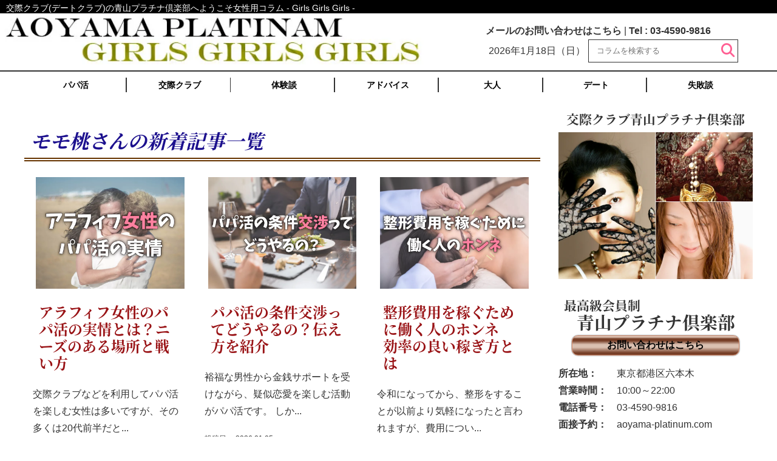

--- FILE ---
content_type: text/html; charset=UTF-8
request_url: https://kousaiclub-tokyo.com/author_name4?column_type=gg-girls
body_size: 14597
content:
<!doctype html><html lang="ja"><head><meta charset="UTF-8" /><meta name="description" content="" id="is_author-page"><meta name="viewport" content="width=device-width,maximum-scale=1" /><link rel="preload" href="https://www.google-analytics.com/analytics.js" as="script"><link href="https://fonts.googleapis.com/earlyaccess/notosansjapanese.css" rel="stylesheet">  <script>(function(w,d,s,l,i){w[l]=w[l]||[];w[l].push({'gtm.start':
new Date().getTime(),event:'gtm.js'});var f=d.getElementsByTagName(s)[0],
j=d.createElement(s),dl=l!='dataLayer'?'&l='+l:'';j.async=true;j.src=
'https://www.googletagmanager.com/gtm.js?id='+i+dl;f.parentNode.insertBefore(j,f);
})(window,document,'script','dataLayer','GTM-MH7243F');</script>  <script src="https://kit.fontawesome.com/ad8331979e.js" crossorigin="anonymous"></script> <script src="https://use.typekit.net/wgf5ome.js"></script> <script>try{Typekit.load({ async: true });}catch(e){}</script> <link media="all" href="https://kousaiclub-tokyo.com/wp-content/cache/autoptimize/autoptimize_35e652a86d52644cca52ef96bbe41859.php" rel="stylesheet" /><title>モモ桃さんの新着記事一覧について解説いたします。青山プラチナ倶楽部へようこそ。高級セレブ男性向けの交際クラブ青山プラチナ倶楽部。主なデート範囲は東京の青山・六本木エリアを拠点とし様々な交際を希望するセレブ男性向けの会員制高級デートクラブです。</title><meta name="robots" content="max-snippet:-1, max-image-preview:large, max-video-preview:-1" /><meta name="keywords" content="交際クラブ,デートクラブ,パパ活,出会い,マッチング,交際倶楽部,デート倶楽部,高級交際クラブ,高級デートクラブ,愛人クラブ,愛人,ライター" /><link rel="canonical" href="https://kousaiclub-tokyo.com/author_name4" /><meta property="og:locale" content="ja_JP" /><meta property="og:site_name" content="交際クラブ・デートクラブ 青山プラチナ倶楽部へようこそ | 高級交際クラブ・デートクラブ「青山プラチナ倶楽部」へようこそ" /><meta property="og:type" content="article" /><meta property="og:title" content="モモ桃さんの新着記事一覧について解説いたします。青山プラチナ倶楽部へようこそ。高級セレブ男性向けの交際クラブ青山プラチナ倶楽部。主なデート範囲は東京の青山・六本木エリアを拠点とし様々な交際を希望するセレブ男性向けの会員制高級デートクラブです。" /><meta property="og:url" content="https://kousaiclub-tokyo.com/author_name4" /><meta property="article:published_time" content="2022-04-27T09:35:47+00:00" /><meta property="article:modified_time" content="2025-06-24T09:21:14+00:00" /><meta name="twitter:card" content="summary" /><meta name="twitter:site" content="@aoyamaplatinum" /><meta name="twitter:domain" content="kousaiclub-tokyo.com" /><meta name="twitter:title" content="モモ桃さんの新着記事一覧について解説いたします。青山プラチナ倶楽部へようこそ。高級セレブ男性向けの交際クラブ青山プラチナ倶楽部。主なデート範囲は東京の青山・六本木エリアを拠点とし様々な交際を希望するセレブ男性向けの会員制高級デートクラブです。" /><meta name="twitter:creator" content="@aoyamaplatinum" /> <script type="application/ld+json" class="aioseo-schema">{"@context":"https:\/\/schema.org","@graph":[{"@type":"WebSite","@id":"https:\/\/kousaiclub-tokyo.com\/#website","url":"https:\/\/kousaiclub-tokyo.com\/","name":"\u4ea4\u969b\u30af\u30e9\u30d6\u30fb\u30c7\u30fc\u30c8\u30af\u30e9\u30d6 \u9752\u5c71\u30d7\u30e9\u30c1\u30ca\u5036\u697d\u90e8\u3078\u3088\u3046\u3053\u305d","description":"\u9ad8\u7d1a\u4ea4\u969b\u30af\u30e9\u30d6\u30fb\u30c7\u30fc\u30c8\u30af\u30e9\u30d6\u300c\u9752\u5c71\u30d7\u30e9\u30c1\u30ca\u5036\u697d\u90e8\u300d\u3078\u3088\u3046\u3053\u305d","inLanguage":"ja","publisher":{"@id":"https:\/\/kousaiclub-tokyo.com\/#organization"}},{"@type":"Organization","@id":"https:\/\/kousaiclub-tokyo.com\/#organization","name":"\u6771\u4eac\u306e\u9ad8\u7d1a\u4ea4\u969b\u30af\u30e9\u30d6\/\u30c7\u30fc\u30c8\u30af\u30e9\u30d6\u3010\u9752\u5c71\u30d7\u30e9\u30c1\u30ca\u5036\u697d\u90e8\u3011","url":"https:\/\/kousaiclub-tokyo.com\/","sameAs":["https:\/\/twitter.com\/aoyamaplatinum","https:\/\/www.instagram.com\/aomovie45654","https:\/\/www.youtube.com\/@aoyama-platinumgirl","https:\/\/ja.wikipedia.org\/wiki\/"],"contactPoint":{"@type":"ContactPoint","telephone":"+81345909816","contactType":"Reservations"}},{"@type":"BreadcrumbList","@id":"https:\/\/kousaiclub-tokyo.com\/author_name4#breadcrumblist","itemListElement":[{"@type":"ListItem","@id":"https:\/\/kousaiclub-tokyo.com\/#listItem","position":1,"item":{"@type":"WebPage","@id":"https:\/\/kousaiclub-tokyo.com\/","name":"\u30db\u30fc\u30e0","description":"\u9ad8\u7d1a\u4ea4\u969b\u30af\u30e9\u30d6\u30fb\u30c7\u30fc\u30c8\u30af\u30e9\u30d6\u300c\u9752\u5c71\u30d7\u30e9\u30c1\u30ca\u5036\u697d\u90e8\u300d\u3078\u3088\u3046\u3053\u305d","url":"https:\/\/kousaiclub-tokyo.com\/"},"nextItem":"https:\/\/kousaiclub-tokyo.com\/author_name4#listItem"},{"@type":"ListItem","@id":"https:\/\/kousaiclub-tokyo.com\/author_name4#listItem","position":2,"item":{"@type":"WebPage","@id":"https:\/\/kousaiclub-tokyo.com\/author_name4","name":"\u30e9\u30a4\u30bf\u30fc4","url":"https:\/\/kousaiclub-tokyo.com\/author_name4"},"previousItem":"https:\/\/kousaiclub-tokyo.com\/#listItem"}]},{"@type":"WebPage","@id":"https:\/\/kousaiclub-tokyo.com\/author_name4#webpage","url":"https:\/\/kousaiclub-tokyo.com\/author_name4","name":"\u30e2\u30e2\u6843\u3055\u3093\u306e\u65b0\u7740\u8a18\u4e8b\u4e00\u89a7\u306b\u3064\u3044\u3066\u89e3\u8aac\u3044\u305f\u3057\u307e\u3059\u3002\u9752\u5c71\u30d7\u30e9\u30c1\u30ca\u5036\u697d\u90e8\u3078\u3088\u3046\u3053\u305d\u3002\u9ad8\u7d1a\u30bb\u30ec\u30d6\u7537\u6027\u5411\u3051\u306e\u4ea4\u969b\u30af\u30e9\u30d6\u9752\u5c71\u30d7\u30e9\u30c1\u30ca\u5036\u697d\u90e8\u3002\u4e3b\u306a\u30c7\u30fc\u30c8\u7bc4\u56f2\u306f\u6771\u4eac\u306e\u9752\u5c71\u30fb\u516d\u672c\u6728\u30a8\u30ea\u30a2\u3092\u62e0\u70b9\u3068\u3057\u69d8\u3005\u306a\u4ea4\u969b\u3092\u5e0c\u671b\u3059\u308b\u30bb\u30ec\u30d6\u7537\u6027\u5411\u3051\u306e\u4f1a\u54e1\u5236\u9ad8\u7d1a\u30c7\u30fc\u30c8\u30af\u30e9\u30d6\u3067\u3059\u3002","inLanguage":"ja","isPartOf":{"@id":"https:\/\/kousaiclub-tokyo.com\/#website"},"breadcrumb":{"@id":"https:\/\/kousaiclub-tokyo.com\/author_name4#breadcrumblist"},"datePublished":"2022-04-27T09:35:47+00:00","dateModified":"2025-06-24T09:21:14+00:00"}]}</script> <link href='https://www.youtube.com' rel='preconnect' /><link href='https://cdnjs.cloudflare.com' rel='preconnect' /><link href='https://www.google-analytics.com' rel='preconnect' /><link href='https://fonts.gstatic.com' crossorigin='anonymous' rel='preconnect' /> <script type='application/json' id="wpp-json">{"sampling_active":1,"sampling_rate":100,"ajax_url":"https:\/\/kousaiclub-tokyo.com\/wp-json\/wordpress-popular-posts\/v1\/popular-posts","api_url":"https:\/\/kousaiclub-tokyo.com\/wp-json\/wordpress-popular-posts","ID":26264,"token":"895f262106","lang":0,"debug":0}</script> <script  src='https://kousaiclub-tokyo.com/wp-content/plugins/wordpress-popular-posts/assets/js/wpp.min.js?ver=5.5.1'></script> <link rel='https://api.w.org/' href='https://kousaiclub-tokyo.com/wp-json/' /><link rel="EditURI" type="application/rsd+xml" title="RSD" href="https://kousaiclub-tokyo.com/xmlrpc.php?rsd" /><link rel="wlwmanifest" type="application/wlwmanifest+xml" href="https://kousaiclub-tokyo.com/wp-includes/wlwmanifest.xml" /><meta name="generator" content="WordPress 4.9.28" /><link rel='shortlink' href='https://kousaiclub-tokyo.com/?p=26264' /><link rel="alternate" type="application/json+oembed" href="https://kousaiclub-tokyo.com/wp-json/oembed/1.0/embed?url=https%3A%2F%2Fkousaiclub-tokyo.com%2Fauthor_name4" /><link rel="alternate" type="text/xml+oembed" href="https://kousaiclub-tokyo.com/wp-json/oembed/1.0/embed?url=https%3A%2F%2Fkousaiclub-tokyo.com%2Fauthor_name4&#038;format=xml" /><link rel="llms-sitemap" href="https://kousaiclub-tokyo.com/llms.txt" /></head><body data-rsssl=1 class="drawer drawer--top content-gg-girls"> <noscript><iframe src="https://www.googletagmanager.com/ns.html?id=GTM-MH7243F"
height="0" width="0" style="display:none;visibility:hidden"></iframe></noscript><div id="wrap"><header id="column_header" class="is_page" ><div class="header_h1"><h1> 交際クラブ(デートクラブ)の青山プラチナ倶楽部へようこそ女性用コラム - Girls Girls Girls -</h1></div><div class="header_top"><div class="header_inner_bottom clearfix" ><div class="inner_bottom_left" > <a href="https://kousaiclub-tokyo.com/post-gg-girls"> <img src="https://kousaiclub-tokyo.com/wp-content/uploads/2025/04/gg-column-logo.webp" width="700" height="100" alt="女性用コラム - Girls Girls Girls -"> </a></div></div><div class="header_inner_top" > <a href="https://kousaiclub-tokyo.com/contact.html">メールのお問い合わせはこちら</a> | <a href="tel:0345909816">Tel : 03-4590-9816</a><div class="inner_bottom_right" ><div class="today"> 2026年1月18日（日）</div><div class="search-box"><form role="search" method="get" class="search-form" action="https://kousaiclub-tokyo.com/"> <input type="hidden" name="post_type" value="gg-girls"> <input type="search" class="search-field" placeholder="コラムを検索する" value=""class="searchbody" name="s" /> <button type="submit" class="search-submit"><i class="fa-solid fa-magnifying-glass"></i></button></form></div></div></div></div><div id="main_nav" class="column_nav"><div class="inner"><ul class="cat-list"><li class="cat-item cat-item-322"><a href="https://kousaiclub-tokyo.com/post-gg_cat/papa" title="パパ活。">パパ活</a></li><li class="cat-item cat-item-323"><a href="https://kousaiclub-tokyo.com/post-gg_cat/kousaiclub" title="交際クラブ。">交際クラブ</a></li><li class="cat-item cat-item-324"><a href="https://kousaiclub-tokyo.com/post-gg_cat/experience" title="体験談。">体験談</a></li><li class="cat-item cat-item-325"><a href="https://kousaiclub-tokyo.com/post-gg_cat/advice" title="アドバイス。">アドバイス</a></li><li class="cat-item cat-item-326"><a href="https://kousaiclub-tokyo.com/post-gg_cat/adult" title="大人。">大人</a></li><li class="cat-item cat-item-327"><a href="https://kousaiclub-tokyo.com/post-gg_cat/date" title="デート。">デート</a></li><li class="cat-item cat-item-2515"><a href="https://kousaiclub-tokyo.com/post-gg_cat/%e5%a4%b1%e6%95%97%e8%ab%87" >失敗談</a></li></ul></div></div></header><div id="column_top_image"></div><div id="sp_nav"> <button type="button" class="drawer-toggle drawer-hamburger" style="margin-top: 0px;"><span class="sr-only">toggle navigation</span><span class="drawer-hamburger-icon"></span> </button><nav class="drawer-nav"><ul class="drawer-menu"><li><a class="drawer-menu-item" href="https://kousaiclub-tokyo.com/post-gg-girls">トップ</a></li><li><a class="drawer-menu-item" href="https://kousaiclub-tokyo.com/post-gg_cat/papa">パパ活</a></li><li><a class="drawer-menu-item" href="https://kousaiclub-tokyo.com/post-gg_cat/kousaiclub">交際クラブ</a></li><li><a class="drawer-menu-item" href="https://kousaiclub-tokyo.com/post-gg_cat/experience">体験談</a></li><li><a class="drawer-menu-item" href="https://kousaiclub-tokyo.com/post-gg_cat/advice">アドバイス</a></li><li><a class="drawer-menu-item" href="https://kousaiclub-tokyo.com/post-gg_cat/adult">大人</a></li><li><a class="drawer-menu-item" href="https://kousaiclub-tokyo.com/post-gg_cat/date">デート</a></li><li><a class="drawer-menu-item" href="https://kousaiclub-tokyo.com/contact.html">お問い合わせ</a></li></ul></nav></div><section id="primary" class="inner site-content clearfix"><div id="content-left" class="archive-wrapper" role="main"><div class="archive-wrapper clearfix"><h2 class="underline italic entry_title">モモ桃さんの新着記事一覧</h2><section class="columns"><article id="post-65442" class="post-65442 gg-girls type-gg-girls status-publish has-post-thumbnail hentry gg_cat-advice gg_cat-papa gg_tag-2606 gg_tag-1339"> <a href="https://kousaiclub-tokyo.com/post-gg-girls/no-65442.html"><div class="thumbnail"> <img width="816" height="612" src="https://kousaiclub-tokyo.com/wp-content/uploads/2026/01/8c84ef49ebb5ae37edd9fa238dafcdb8.jpg" class="attachment-full size-full wp-post-image" alt="アラフィフ女性のパパ活の実情" srcset="https://kousaiclub-tokyo.com/wp-content/uploads/2026/01/8c84ef49ebb5ae37edd9fa238dafcdb8.jpg 816w, https://kousaiclub-tokyo.com/wp-content/uploads/2026/01/8c84ef49ebb5ae37edd9fa238dafcdb8-300x225.jpg 300w, https://kousaiclub-tokyo.com/wp-content/uploads/2026/01/8c84ef49ebb5ae37edd9fa238dafcdb8-768x576.jpg 768w, https://kousaiclub-tokyo.com/wp-content/uploads/2026/01/8c84ef49ebb5ae37edd9fa238dafcdb8-220x165.jpg 220w" sizes="(max-width: 816px) 100vw, 816px" /></div><div class="entry-header"><h3 class="entry_title">アラフィフ女性のパパ活の実情とは？ニーズのある場所と戦い方</h3></div><div class="entry-content"><p class="summary">交際クラブなどを利用してパパ活を楽しむ女性は多いですが、その多くは20代前半だと...</p> <span class="day">投稿日： 2026.01.14</span></div> </a></article><article id="post-65375" class="post-65375 gg-girls type-gg-girls status-publish has-post-thumbnail hentry gg_cat-advice gg_cat-papa gg_tag-1229 gg_tag-1128"> <a href="https://kousaiclub-tokyo.com/post-gg-girls/no-65375.html"><div class="thumbnail"> <img width="816" height="612" src="https://kousaiclub-tokyo.com/wp-content/uploads/2026/01/7cb072c326bc6f72c1daa0913dd4d516.jpg" class="attachment-full size-full wp-post-image" alt="パパ活の条件交渉ってどうやるの？" srcset="https://kousaiclub-tokyo.com/wp-content/uploads/2026/01/7cb072c326bc6f72c1daa0913dd4d516.jpg 816w, https://kousaiclub-tokyo.com/wp-content/uploads/2026/01/7cb072c326bc6f72c1daa0913dd4d516-300x225.jpg 300w, https://kousaiclub-tokyo.com/wp-content/uploads/2026/01/7cb072c326bc6f72c1daa0913dd4d516-768x576.jpg 768w, https://kousaiclub-tokyo.com/wp-content/uploads/2026/01/7cb072c326bc6f72c1daa0913dd4d516-220x165.jpg 220w" sizes="(max-width: 816px) 100vw, 816px" /></div><div class="entry-header"><h3 class="entry_title">パパ活の条件交渉ってどうやるの？伝え方を紹介</h3></div><div class="entry-content"><p class="summary">裕福な男性から金銭サポートを受けながら、疑似恋愛を楽しむ活動がパパ活です。 しか...</p> <span class="day">投稿日： 2026.01.05</span></div> </a></article><article id="post-65255" class="post-65255 gg-girls type-gg-girls status-publish has-post-thumbnail hentry gg_cat-advice gg_cat-kousaiclub gg_tag-2563 gg_tag-2595"> <a href="https://kousaiclub-tokyo.com/post-gg-girls/no-65255.html"><div class="thumbnail"> <img width="816" height="612" src="https://kousaiclub-tokyo.com/wp-content/uploads/2025/12/ba9e6468104e4c871475a3e32fffc105.jpg" class="attachment-full size-full wp-post-image" alt="整形費用を稼ぐために働く人のホンネ" srcset="https://kousaiclub-tokyo.com/wp-content/uploads/2025/12/ba9e6468104e4c871475a3e32fffc105.jpg 816w, https://kousaiclub-tokyo.com/wp-content/uploads/2025/12/ba9e6468104e4c871475a3e32fffc105-300x225.jpg 300w, https://kousaiclub-tokyo.com/wp-content/uploads/2025/12/ba9e6468104e4c871475a3e32fffc105-768x576.jpg 768w, https://kousaiclub-tokyo.com/wp-content/uploads/2025/12/ba9e6468104e4c871475a3e32fffc105-220x165.jpg 220w" sizes="(max-width: 816px) 100vw, 816px" /></div><div class="entry-header"><h3 class="entry_title">整形費用を稼ぐために働く人のホンネ　効率の良い稼ぎ方とは</h3></div><div class="entry-content"><p class="summary">令和になってから、整形をすることが以前より気軽になったと言われますが、費用につい...</p> <span class="day">投稿日： 2025.12.23</span></div> </a></article><article id="post-64907" class="post-64907 gg-girls type-gg-girls status-publish has-post-thumbnail hentry gg_cat-date gg_cat-kousaiclub gg_cat-2515 gg_tag-2586 gg_tag-2376"> <a href="https://kousaiclub-tokyo.com/post-gg-girls/no-64907.html"><div class="thumbnail"> <img width="816" height="612" src="https://kousaiclub-tokyo.com/wp-content/uploads/2025/12/c9a0418741dc0aee5ea6eef337ae3891.jpg" class="attachment-full size-full wp-post-image" alt="別の男性の名を呼び続けた私の失敗談" srcset="https://kousaiclub-tokyo.com/wp-content/uploads/2025/12/c9a0418741dc0aee5ea6eef337ae3891.jpg 816w, https://kousaiclub-tokyo.com/wp-content/uploads/2025/12/c9a0418741dc0aee5ea6eef337ae3891-300x225.jpg 300w, https://kousaiclub-tokyo.com/wp-content/uploads/2025/12/c9a0418741dc0aee5ea6eef337ae3891-768x576.jpg 768w, https://kousaiclub-tokyo.com/wp-content/uploads/2025/12/c9a0418741dc0aee5ea6eef337ae3891-220x165.jpg 220w" sizes="(max-width: 816px) 100vw, 816px" /></div><div class="entry-header"><h3 class="entry_title">一目惚れだったのに…　別の男性の名を呼び続けた私の失敗談</h3></div><div class="entry-content"><p class="summary">交際クラブでは、男性も女性も多くの異性と出会うことができます。 昔から交際クラブ...</p> <span class="day">投稿日： 2025.12.12</span></div> </a></article><article id="post-64151" class="post-64151 gg-girls type-gg-girls status-publish has-post-thumbnail hentry gg_cat-papa gg_cat-kousaiclub gg_tag-1357 gg_tag-2571 gg_tag-1850"> <a href="https://kousaiclub-tokyo.com/post-gg-girls/no-64151.html"><div class="thumbnail"> <img width="816" height="612" src="https://kousaiclub-tokyo.com/wp-content/uploads/2025/11/738ed4135e7b74c53c22c52a2c7052e3.jpg" class="attachment-full size-full wp-post-image" alt="経営者が本命の恋人に求めるポイントとは？" srcset="https://kousaiclub-tokyo.com/wp-content/uploads/2025/11/738ed4135e7b74c53c22c52a2c7052e3.jpg 816w, https://kousaiclub-tokyo.com/wp-content/uploads/2025/11/738ed4135e7b74c53c22c52a2c7052e3-300x225.jpg 300w, https://kousaiclub-tokyo.com/wp-content/uploads/2025/11/738ed4135e7b74c53c22c52a2c7052e3-768x576.jpg 768w, https://kousaiclub-tokyo.com/wp-content/uploads/2025/11/738ed4135e7b74c53c22c52a2c7052e3-220x165.jpg 220w" sizes="(max-width: 816px) 100vw, 816px" /></div><div class="entry-header"><h3 class="entry_title">本命になりたい！経営者の男性が恋人に求めるポイントとは？</h3></div><div class="entry-content"><p class="summary">一般的に、人生の勝ち組として挙げられることが多いのは会社の社長、つまり経営者です...</p> <span class="day">投稿日： 2025.11.28</span></div> </a></article><article id="post-63793" class="post-63793 gg-girls type-gg-girls status-publish has-post-thumbnail hentry gg_cat-advice gg_cat-date gg_cat-papa gg_cat-kousaiclub gg_tag-2473 gg_tag-1279"> <a href="https://kousaiclub-tokyo.com/post-gg-girls/no-63793.html"><div class="thumbnail"> <img width="816" height="612" src="https://kousaiclub-tokyo.com/wp-content/uploads/2025/11/52dcc4a0279072d48d05b7f1fcb13035.jpg" class="attachment-full size-full wp-post-image" alt="20代女性のパパ活相場ってどれくらい？" srcset="https://kousaiclub-tokyo.com/wp-content/uploads/2025/11/52dcc4a0279072d48d05b7f1fcb13035.jpg 816w, https://kousaiclub-tokyo.com/wp-content/uploads/2025/11/52dcc4a0279072d48d05b7f1fcb13035-300x225.jpg 300w, https://kousaiclub-tokyo.com/wp-content/uploads/2025/11/52dcc4a0279072d48d05b7f1fcb13035-768x576.jpg 768w, https://kousaiclub-tokyo.com/wp-content/uploads/2025/11/52dcc4a0279072d48d05b7f1fcb13035-220x165.jpg 220w" sizes="(max-width: 816px) 100vw, 816px" /></div><div class="entry-header"><h3 class="entry_title">20代女性のパパ活相場ってどれくらい？金額と実態は</h3></div><div class="entry-content"><p class="summary">交際クラブなどを介して男性と出会い、金銭的なサポートをしてもらいたいと考える女性...</p> <span class="day">投稿日： 2025.11.19</span></div> </a></article><article id="post-63109" class="post-63109 gg-girls type-gg-girls status-publish has-post-thumbnail hentry gg_cat-advice gg_cat-date gg_cat-papa gg_cat-kousaiclub gg_tag-2556"> <a href="https://kousaiclub-tokyo.com/post-gg-girls/no-63109.html"><div class="thumbnail"> <img width="816" height="612" src="https://kousaiclub-tokyo.com/wp-content/uploads/2025/11/8babe335c2dfd7023aa941bf810fff2b.jpg" class="attachment-full size-full wp-post-image" alt="パパ活に飽きてきちゃった…" srcset="https://kousaiclub-tokyo.com/wp-content/uploads/2025/11/8babe335c2dfd7023aa941bf810fff2b.jpg 816w, https://kousaiclub-tokyo.com/wp-content/uploads/2025/11/8babe335c2dfd7023aa941bf810fff2b-300x225.jpg 300w, https://kousaiclub-tokyo.com/wp-content/uploads/2025/11/8babe335c2dfd7023aa941bf810fff2b-768x576.jpg 768w, https://kousaiclub-tokyo.com/wp-content/uploads/2025/11/8babe335c2dfd7023aa941bf810fff2b-220x165.jpg 220w" sizes="(max-width: 816px) 100vw, 816px" /></div><div class="entry-header"><h3 class="entry_title">パパ活に飽きてきちゃった…　原因や対処法、次の一歩は？</h3></div><div class="entry-content"><p class="summary">交際クラブなどを利用して男性と出会い、金銭的なサポートを受けてデートするパパ活は...</p> <span class="day">投稿日： 2025.11.06</span></div> </a></article><article id="post-62163" class="post-62163 gg-girls type-gg-girls status-publish has-post-thumbnail hentry gg_cat-advice gg_cat-date gg_cat-papa gg_cat-kousaiclub gg_cat-adult gg_tag-1277"> <a href="https://kousaiclub-tokyo.com/post-gg-girls/no-62163.html"><div class="thumbnail"> <img width="816" height="612" src="https://kousaiclub-tokyo.com/wp-content/uploads/2025/10/2039a3b1b52749b1e74e937648e7a1cf.jpg" class="attachment-full size-full wp-post-image" alt="パパ活で失うものはある？その内容と注意点" srcset="https://kousaiclub-tokyo.com/wp-content/uploads/2025/10/2039a3b1b52749b1e74e937648e7a1cf.jpg 816w, https://kousaiclub-tokyo.com/wp-content/uploads/2025/10/2039a3b1b52749b1e74e937648e7a1cf-300x225.jpg 300w, https://kousaiclub-tokyo.com/wp-content/uploads/2025/10/2039a3b1b52749b1e74e937648e7a1cf-768x576.jpg 768w, https://kousaiclub-tokyo.com/wp-content/uploads/2025/10/2039a3b1b52749b1e74e937648e7a1cf-220x165.jpg 220w" sizes="(max-width: 816px) 100vw, 816px" /></div><div class="entry-header"><h3 class="entry_title">パパ活で失うものはある？その内容と注意点を要チェック</h3></div><div class="entry-content"><p class="summary">男性から金銭的なサポートを受けながらデートができるのが、パパ活の魅力です。 交際...</p> <span class="day">投稿日： 2025.10.17</span></div> </a></article><article id="post-61443" class="post-61443 gg-girls type-gg-girls status-publish has-post-thumbnail hentry gg_cat-advice gg_cat-date gg_cat-papa gg_cat-kousaiclub gg_cat-experience gg_cat-adult gg_tag-2532"> <a href="https://kousaiclub-tokyo.com/post-gg-girls/no-61443.html"><div class="thumbnail"> <img width="816" height="612" src="https://kousaiclub-tokyo.com/wp-content/uploads/2025/10/df2583a5b5fda5058345539c5673002e.jpg" class="attachment-full size-full wp-post-image" alt="婚外恋愛に男性が求める心理とは" srcset="https://kousaiclub-tokyo.com/wp-content/uploads/2025/10/df2583a5b5fda5058345539c5673002e.jpg 816w, https://kousaiclub-tokyo.com/wp-content/uploads/2025/10/df2583a5b5fda5058345539c5673002e-300x225.jpg 300w, https://kousaiclub-tokyo.com/wp-content/uploads/2025/10/df2583a5b5fda5058345539c5673002e-768x576.jpg 768w, https://kousaiclub-tokyo.com/wp-content/uploads/2025/10/df2583a5b5fda5058345539c5673002e-220x165.jpg 220w" sizes="(max-width: 816px) 100vw, 816px" /></div><div class="entry-header"><h3 class="entry_title">婚外恋愛に男性が求めることとは？男性心理を理解しよう</h3></div><div class="entry-content"><p class="summary">現代社会では、多くの方が今婚外恋愛できる相手を求めています。 女性から見れば、男...</p> <span class="day">投稿日： 2025.10.07</span></div> </a></article><article id="post-60401" class="post-60401 gg-girls type-gg-girls status-publish has-post-thumbnail hentry gg_cat-advice gg_cat-date gg_cat-papa gg_cat-kousaiclub gg_tag-1381"> <a href="https://kousaiclub-tokyo.com/post-gg-girls/no-60401.html"><div class="thumbnail"> <img width="816" height="612" src="https://kousaiclub-tokyo.com/wp-content/uploads/2025/09/651fa89deeab12634b582cd69f608f61.jpg" class="attachment-full size-full wp-post-image" alt="デートでいつもフラれちゃう" srcset="https://kousaiclub-tokyo.com/wp-content/uploads/2025/09/651fa89deeab12634b582cd69f608f61.jpg 816w, https://kousaiclub-tokyo.com/wp-content/uploads/2025/09/651fa89deeab12634b582cd69f608f61-300x225.jpg 300w, https://kousaiclub-tokyo.com/wp-content/uploads/2025/09/651fa89deeab12634b582cd69f608f61-768x576.jpg 768w, https://kousaiclub-tokyo.com/wp-content/uploads/2025/09/651fa89deeab12634b582cd69f608f61-220x165.jpg 220w" sizes="(max-width: 816px) 100vw, 816px" /></div><div class="entry-header"><h3 class="entry_title">デートでいつもフラれちゃう…　男性から嫌われる言動とは</h3></div><div class="entry-content"><p class="summary">交際クラブで男性からオファーをもらえたのに、なかなか次のデートに繋げられない女性...</p> <span class="day">投稿日： 2025.09.17</span></div> </a></article><article id="post-60161" class="post-60161 gg-girls type-gg-girls status-publish has-post-thumbnail hentry gg_cat-advice gg_cat-date gg_cat-papa gg_cat-kousaiclub gg_tag-1357"> <a href="https://kousaiclub-tokyo.com/post-gg-girls/no-60161.html"><div class="thumbnail"> <img width="816" height="612" src="https://kousaiclub-tokyo.com/wp-content/uploads/2025/09/572b2b2602e8f3bf7bddc51d13fce9dd.jpg" class="attachment-full size-full wp-post-image" alt="経営者の彼氏あるある" srcset="https://kousaiclub-tokyo.com/wp-content/uploads/2025/09/572b2b2602e8f3bf7bddc51d13fce9dd.jpg 816w, https://kousaiclub-tokyo.com/wp-content/uploads/2025/09/572b2b2602e8f3bf7bddc51d13fce9dd-300x225.jpg 300w, https://kousaiclub-tokyo.com/wp-content/uploads/2025/09/572b2b2602e8f3bf7bddc51d13fce9dd-768x576.jpg 768w, https://kousaiclub-tokyo.com/wp-content/uploads/2025/09/572b2b2602e8f3bf7bddc51d13fce9dd-220x165.jpg 220w" sizes="(max-width: 816px) 100vw, 816px" /></div><div class="entry-header"><h3 class="entry_title">経営者の彼氏あるある！納得して付き合うためのポイントを解説</h3></div><div class="entry-content"><p class="summary">交際クラブのようなマッチングサービスを利用して経営者と出会い、彼女としてセレブな...</p> <span class="day">投稿日： 2025.09.09</span></div> </a></article><article id="post-59541" class="post-59541 gg-girls type-gg-girls status-publish has-post-thumbnail hentry gg_cat-advice gg_cat-date gg_cat-papa gg_cat-kousaiclub gg_cat-experience gg_tag-1054 gg_tag-2347"> <a href="https://kousaiclub-tokyo.com/post-gg-girls/no-59541.html"><div class="thumbnail"> <img width="816" height="612" src="https://kousaiclub-tokyo.com/wp-content/uploads/2025/08/4a67355576790dea4a42f918de9cc7fe.jpg" class="attachment-full size-full wp-post-image" alt="男性にまた会いたいと言わせたい！" srcset="https://kousaiclub-tokyo.com/wp-content/uploads/2025/08/4a67355576790dea4a42f918de9cc7fe.jpg 816w, https://kousaiclub-tokyo.com/wp-content/uploads/2025/08/4a67355576790dea4a42f918de9cc7fe-300x225.jpg 300w, https://kousaiclub-tokyo.com/wp-content/uploads/2025/08/4a67355576790dea4a42f918de9cc7fe-768x576.jpg 768w, https://kousaiclub-tokyo.com/wp-content/uploads/2025/08/4a67355576790dea4a42f918de9cc7fe-220x165.jpg 220w" sizes="(max-width: 816px) 100vw, 816px" /></div><div class="entry-header"><h3 class="entry_title">男性にまた会いたいと言わせたい！私が実践する会話術</h3></div><div class="entry-content"><p class="summary">交際クラブで成功するためには、男性にまた会いたいと言わせる必要があります。 重要...</p> <span class="day">投稿日： 2025.08.22</span></div> </a></article><article id="post-58409" class="post-58409 gg-girls type-gg-girls status-publish has-post-thumbnail hentry gg_cat-advice gg_cat-date gg_cat-papa gg_cat-kousaiclub gg_tag-1054 gg_tag-1139"> <a href="https://kousaiclub-tokyo.com/post-gg-girls/no-58409.html"><div class="thumbnail"> <img width="816" height="612" src="https://kousaiclub-tokyo.com/wp-content/uploads/2025/07/d07c67301d57e181f32fcd49231c4310.jpg" class="attachment-full size-full wp-post-image" alt="これだけは守るべき5つのポイント" srcset="https://kousaiclub-tokyo.com/wp-content/uploads/2025/07/d07c67301d57e181f32fcd49231c4310.jpg 816w, https://kousaiclub-tokyo.com/wp-content/uploads/2025/07/d07c67301d57e181f32fcd49231c4310-300x225.jpg 300w, https://kousaiclub-tokyo.com/wp-content/uploads/2025/07/d07c67301d57e181f32fcd49231c4310-768x576.jpg 768w, https://kousaiclub-tokyo.com/wp-content/uploads/2025/07/d07c67301d57e181f32fcd49231c4310-220x165.jpg 220w" sizes="(max-width: 816px) 100vw, 816px" /></div><div class="entry-header"><h3 class="entry_title">交際クラブ初心者の女性が守るべき5つのポイント</h3></div><div class="entry-content"><p class="summary">交際クラブをこれから利用したいと考えている女性もいるでしょう。 交際クラブを利用...</p> <span class="day">投稿日： 2025.07.01</span></div> </a></article><article id="post-57912" class="post-57912 gg-girls type-gg-girls status-publish has-post-thumbnail hentry gg_cat-advice gg_cat-date gg_cat-papa gg_cat-kousaiclub gg_tag-2418 gg_tag-2419 gg_tag-2420"> <a href="https://kousaiclub-tokyo.com/post-gg-girls/no-57912.html"><div class="thumbnail"> <img width="816" height="612" src="https://kousaiclub-tokyo.com/wp-content/uploads/2025/06/7eb35ba9060d8eee2e0168c43891dbd3.jpg" class="attachment-full size-full wp-post-image" alt="デートで肌見せはどこまでアリ？" srcset="https://kousaiclub-tokyo.com/wp-content/uploads/2025/06/7eb35ba9060d8eee2e0168c43891dbd3.jpg 816w, https://kousaiclub-tokyo.com/wp-content/uploads/2025/06/7eb35ba9060d8eee2e0168c43891dbd3-300x225.jpg 300w, https://kousaiclub-tokyo.com/wp-content/uploads/2025/06/7eb35ba9060d8eee2e0168c43891dbd3-768x576.jpg 768w, https://kousaiclub-tokyo.com/wp-content/uploads/2025/06/7eb35ba9060d8eee2e0168c43891dbd3-220x165.jpg 220w" sizes="(max-width: 816px) 100vw, 816px" /></div><div class="entry-header"><h3 class="entry_title">デートで肌見せはどこまでアリ？男性にウケるコーデとは</h3></div><div class="entry-content"><p class="summary">交際クラブで出会う男性を誘惑したい、そんな思いから、露出度が高めな服でデートに臨...</p> <span class="day">投稿日： 2025.06.23</span></div> </a></article><article id="post-57792" class="post-57792 gg-girls type-gg-girls status-publish has-post-thumbnail hentry gg_cat-advice gg_cat-date gg_cat-papa gg_cat-kousaiclub gg_tag-1090 gg_tag-1120 gg_tag-2413"> <a href="https://kousaiclub-tokyo.com/post-gg-girls/no-57792.html"><div class="thumbnail"> <img width="816" height="612" src="https://kousaiclub-tokyo.com/wp-content/uploads/2025/06/a946c08641f1c142a46bbcdd0538dfa0.jpg" class="attachment-full size-full wp-post-image" alt="交際クラブで守るべきルールとマナー" srcset="https://kousaiclub-tokyo.com/wp-content/uploads/2025/06/a946c08641f1c142a46bbcdd0538dfa0.jpg 816w, https://kousaiclub-tokyo.com/wp-content/uploads/2025/06/a946c08641f1c142a46bbcdd0538dfa0-300x225.jpg 300w, https://kousaiclub-tokyo.com/wp-content/uploads/2025/06/a946c08641f1c142a46bbcdd0538dfa0-768x576.jpg 768w, https://kousaiclub-tokyo.com/wp-content/uploads/2025/06/a946c08641f1c142a46bbcdd0538dfa0-220x165.jpg 220w" sizes="(max-width: 816px) 100vw, 816px" /></div><div class="entry-header"><h3 class="entry_title">交際クラブで守るべきルールとマナーを徹底解説！</h3></div><div class="entry-content"><p class="summary">交際クラブに登録した女性に、一つアドバイスがあります。男性からオファーがくればあ...</p> <span class="day">投稿日： 2025.06.17</span></div> </a></article><article id="post-54425" class="post-54425 gg-girls type-gg-girls status-publish has-post-thumbnail hentry gg_cat-advice gg_cat-date gg_cat-papa gg_cat-kousaiclub gg_cat-adult gg_tag-1254 gg_tag-1086"> <a href="https://kousaiclub-tokyo.com/post-gg-girls/no-54425.html"><div class="thumbnail"> <img width="816" height="612" src="https://kousaiclub-tokyo.com/wp-content/uploads/2025/05/52dce1595d000a13defb9a7111db2bd7.jpg" class="attachment-full size-full wp-post-image" alt="知っておきたい交際クラブのアレコレ" srcset="https://kousaiclub-tokyo.com/wp-content/uploads/2025/05/52dce1595d000a13defb9a7111db2bd7.jpg 816w, https://kousaiclub-tokyo.com/wp-content/uploads/2025/05/52dce1595d000a13defb9a7111db2bd7-300x225.jpg 300w, https://kousaiclub-tokyo.com/wp-content/uploads/2025/05/52dce1595d000a13defb9a7111db2bd7-768x576.jpg 768w, https://kousaiclub-tokyo.com/wp-content/uploads/2025/05/52dce1595d000a13defb9a7111db2bd7-220x165.jpg 220w" sizes="(max-width: 816px) 100vw, 816px" /></div><div class="entry-header"><h3 class="entry_title">知っておきたい交際クラブのアレコレ！どんな未来が待っている？</h3></div><div class="entry-content"><p class="summary">交際クラブに登録する前には、まずどういったメリットとデメリットがあるのか理解して...</p> <span class="day">投稿日： 2025.05.16</span></div> </a></article><article id="post-54306" class="post-54306 gg-girls type-gg-girls status-publish has-post-thumbnail hentry gg_cat-advice gg_cat-date gg_cat-papa gg_cat-kousaiclub gg_tag-2378 gg_tag-1200"> <a href="https://kousaiclub-tokyo.com/post-gg-girls/no-54306.html"><div class="thumbnail"> <img width="816" height="612" src="https://kousaiclub-tokyo.com/wp-content/uploads/2025/05/3a321ff1a63a53bc676e6f6ce5dbd98b.jpg" class="attachment-full size-full wp-post-image" alt="モテる40代女性とは" srcset="https://kousaiclub-tokyo.com/wp-content/uploads/2025/05/3a321ff1a63a53bc676e6f6ce5dbd98b.jpg 816w, https://kousaiclub-tokyo.com/wp-content/uploads/2025/05/3a321ff1a63a53bc676e6f6ce5dbd98b-300x225.jpg 300w, https://kousaiclub-tokyo.com/wp-content/uploads/2025/05/3a321ff1a63a53bc676e6f6ce5dbd98b-768x576.jpg 768w, https://kousaiclub-tokyo.com/wp-content/uploads/2025/05/3a321ff1a63a53bc676e6f6ce5dbd98b-220x165.jpg 220w" sizes="(max-width: 816px) 100vw, 816px" /></div><div class="entry-header"><h3 class="entry_title">40代でもチャンス多数！交際クラブでモテる40代女性とは</h3></div><div class="entry-content"><p class="summary">交際クラブに登録している女性と言えば、多くの方が20代前半の若い女性をイメージす...</p> <span class="day">投稿日： 2025.05.12</span></div> </a></article><article id="post-54090" class="post-54090 gg-girls type-gg-girls status-publish has-post-thumbnail hentry gg_cat-advice gg_cat-date gg_cat-papa gg_cat-kousaiclub gg_cat-adult gg_tag-1149 gg_tag-2295 gg_tag-2294 gg_tag-2368"> <a href="https://kousaiclub-tokyo.com/post-gg-girls/no-54090.html"><div class="thumbnail"> <img width="816" height="612" src="https://kousaiclub-tokyo.com/wp-content/uploads/2025/04/83033fac89bacd3ba93cb3590707a00e.jpg" class="attachment-full size-full wp-post-image" alt="良いクラブ・悪いクラブの見分け方" srcset="https://kousaiclub-tokyo.com/wp-content/uploads/2025/04/83033fac89bacd3ba93cb3590707a00e.jpg 816w, https://kousaiclub-tokyo.com/wp-content/uploads/2025/04/83033fac89bacd3ba93cb3590707a00e-300x225.jpg 300w, https://kousaiclub-tokyo.com/wp-content/uploads/2025/04/83033fac89bacd3ba93cb3590707a00e-768x576.jpg 768w, https://kousaiclub-tokyo.com/wp-content/uploads/2025/04/83033fac89bacd3ba93cb3590707a00e-220x165.jpg 220w" sizes="(max-width: 816px) 100vw, 816px" /></div><div class="entry-header"><h3 class="entry_title">交際クラブにも良し悪しがある？良いクラブ・悪いクラブの見分け方</h3></div><div class="entry-content"><p class="summary">一口に交際クラブと言っても、実にさまざまです。 婚活アプリや出会い系アプリに複数...</p> <span class="day">投稿日： 2025.04.23</span></div> </a></article><article id="post-51554" class="post-51554 gg-girls type-gg-girls status-publish has-post-thumbnail hentry gg_cat-advice gg_cat-date gg_cat-papa gg_cat-kousaiclub gg_cat-adult gg_tag-2362 gg_tag-2361"> <a href="https://kousaiclub-tokyo.com/post-gg-girls/no-51554.html"><div class="thumbnail"> <img width="816" height="612" src="https://kousaiclub-tokyo.com/wp-content/uploads/2025/04/08b0b3a9fca3fae1a33d62a0c81e586c.jpg" class="attachment-full size-full wp-post-image" alt="食事だけの男性はいる？" srcset="https://kousaiclub-tokyo.com/wp-content/uploads/2025/04/08b0b3a9fca3fae1a33d62a0c81e586c.jpg 816w, https://kousaiclub-tokyo.com/wp-content/uploads/2025/04/08b0b3a9fca3fae1a33d62a0c81e586c-300x225.jpg 300w, https://kousaiclub-tokyo.com/wp-content/uploads/2025/04/08b0b3a9fca3fae1a33d62a0c81e586c-768x576.jpg 768w, https://kousaiclub-tokyo.com/wp-content/uploads/2025/04/08b0b3a9fca3fae1a33d62a0c81e586c-220x165.jpg 220w" sizes="(max-width: 816px) 100vw, 816px" /></div><div class="entry-header"><h3 class="entry_title">食事だけの男性はいる？男性の特徴や関係性について</h3></div><div class="entry-content"><p class="summary">交際クラブで男性とデートを楽しみたい、けれど男性と出会うということはそれだけ大人...</p> <span class="day">投稿日： 2025.04.11</span></div> </a></article><article id="post-51006" class="post-51006 gg-girls type-gg-girls status-publish has-post-thumbnail hentry gg_cat-advice gg_cat-date gg_cat-papa gg_cat-kousaiclub gg_cat-experience gg_tag-1396"> <a href="https://kousaiclub-tokyo.com/post-gg-girls/no-51006.html"><div class="thumbnail"> <img width="816" height="612" src="https://kousaiclub-tokyo.com/wp-content/uploads/2025/03/3704348daf5b3f885f4abeeddc39fae5.jpg" class="attachment-full size-full wp-post-image" alt="まさか私が結婚するなんて" srcset="https://kousaiclub-tokyo.com/wp-content/uploads/2025/03/3704348daf5b3f885f4abeeddc39fae5.jpg 816w, https://kousaiclub-tokyo.com/wp-content/uploads/2025/03/3704348daf5b3f885f4abeeddc39fae5-300x225.jpg 300w, https://kousaiclub-tokyo.com/wp-content/uploads/2025/03/3704348daf5b3f885f4abeeddc39fae5-768x576.jpg 768w, https://kousaiclub-tokyo.com/wp-content/uploads/2025/03/3704348daf5b3f885f4abeeddc39fae5-220x165.jpg 220w" sizes="(max-width: 816px) 100vw, 816px" /></div><div class="entry-header"><h3 class="entry_title">まさか私が結婚するなんて！結婚相手は交際クラブで</h3></div><div class="entry-content"><p class="summary">私が結婚するなんて、友人は誰も想像していなかったでしょう。 結婚に興味がなかった...</p> <span class="day">投稿日： 2025.03.05</span></div> </a></article><article id="post-50745" class="post-50745 gg-girls type-gg-girls status-publish has-post-thumbnail hentry gg_cat-advice gg_cat-date gg_cat-papa gg_cat-kousaiclub gg_tag-2289 gg_tag-1055"> <a href="https://kousaiclub-tokyo.com/post-gg-girls/no-50745.html"><div class="thumbnail"> <img width="816" height="612" src="https://kousaiclub-tokyo.com/wp-content/uploads/2025/02/d116b6b82e9d3010697c5fdcb08d8c9a.jpg" class="attachment-full size-full wp-post-image" alt="男性会員の理想の女性像" srcset="https://kousaiclub-tokyo.com/wp-content/uploads/2025/02/d116b6b82e9d3010697c5fdcb08d8c9a.jpg 816w, https://kousaiclub-tokyo.com/wp-content/uploads/2025/02/d116b6b82e9d3010697c5fdcb08d8c9a-300x225.jpg 300w, https://kousaiclub-tokyo.com/wp-content/uploads/2025/02/d116b6b82e9d3010697c5fdcb08d8c9a-768x576.jpg 768w, https://kousaiclub-tokyo.com/wp-content/uploads/2025/02/d116b6b82e9d3010697c5fdcb08d8c9a-220x165.jpg 220w" sizes="(max-width: 816px) 100vw, 816px" /></div><div class="entry-header"><h3 class="entry_title">交際クラブで男性からモテる秘訣！男性会員の理想の女性像とは</h3></div><div class="entry-content"><p class="summary">交際クラブで男性の気持ちを射止めるためには、やはり理想の女性像である必要があるで...</p> <span class="day">投稿日： 2025.02.05</span></div> </a></article><article id="post-50650" class="post-50650 gg-girls type-gg-girls status-publish has-post-thumbnail hentry gg_cat-advice gg_cat-date gg_cat-papa gg_cat-kousaiclub gg_cat-experience gg_tag-2275 gg_tag-2276 gg_tag-2277"> <a href="https://kousaiclub-tokyo.com/post-gg-girls/no-50650.html"><div class="thumbnail"> <img width="816" height="612" src="https://kousaiclub-tokyo.com/wp-content/uploads/2025/01/a81b8f69fdc92ccd7be482ee4f0faf11.jpg" class="attachment-full size-full wp-post-image" alt="連絡先交換でまさかの電話番号" srcset="https://kousaiclub-tokyo.com/wp-content/uploads/2025/01/a81b8f69fdc92ccd7be482ee4f0faf11.jpg 816w, https://kousaiclub-tokyo.com/wp-content/uploads/2025/01/a81b8f69fdc92ccd7be482ee4f0faf11-300x225.jpg 300w, https://kousaiclub-tokyo.com/wp-content/uploads/2025/01/a81b8f69fdc92ccd7be482ee4f0faf11-768x576.jpg 768w, https://kousaiclub-tokyo.com/wp-content/uploads/2025/01/a81b8f69fdc92ccd7be482ee4f0faf11-220x165.jpg 220w" sizes="(max-width: 816px) 100vw, 816px" /></div><div class="entry-header"><h3 class="entry_title">まさかの電話番号！交際クラブでのジェネレーションギャップ</h3></div><div class="entry-content"><p class="summary">これから交際クラブに登録しようと考えている女性に、私から少しアドバイスがあります...</p> <span class="day">投稿日： 2025.01.28</span></div> </a></article><article id="post-50536" class="post-50536 gg-girls type-gg-girls status-publish has-post-thumbnail hentry gg_cat-advice gg_cat-date gg_cat-papa gg_cat-kousaiclub gg_tag-1143 gg_tag-2259"> <a href="https://kousaiclub-tokyo.com/post-gg-girls/no-50536.html"><div class="thumbnail"> <img width="816" height="612" src="https://kousaiclub-tokyo.com/wp-content/uploads/2025/01/98291fb73b6de8e39649da0969c8a419.jpg" class="attachment-full size-full wp-post-image" alt="即セレブにはなれません" srcset="https://kousaiclub-tokyo.com/wp-content/uploads/2025/01/98291fb73b6de8e39649da0969c8a419.jpg 816w, https://kousaiclub-tokyo.com/wp-content/uploads/2025/01/98291fb73b6de8e39649da0969c8a419-300x225.jpg 300w, https://kousaiclub-tokyo.com/wp-content/uploads/2025/01/98291fb73b6de8e39649da0969c8a419-768x576.jpg 768w, https://kousaiclub-tokyo.com/wp-content/uploads/2025/01/98291fb73b6de8e39649da0969c8a419-220x165.jpg 220w" sizes="(max-width: 816px) 100vw, 816px" /></div><div class="entry-header"><h3 class="entry_title">「登録したら即セレブ」は勘違い！実直さが成功の秘訣</h3></div><div class="entry-content"><p class="summary">交際クラブと聞いて、“お金持ち男性からたくさんお金をもらってデートができる場所”...</p> <span class="day">投稿日： 2025.01.14</span></div> </a></article><article id="post-50499" class="post-50499 gg-girls type-gg-girls status-publish has-post-thumbnail hentry gg_cat-advice gg_cat-date gg_cat-papa gg_cat-kousaiclub gg_cat-adult gg_tag-2256 gg_tag-2255"> <a href="https://kousaiclub-tokyo.com/post-gg-girls/no-50499.html"><div class="thumbnail"> <img width="816" height="612" src="https://kousaiclub-tokyo.com/wp-content/uploads/2025/01/ea74266397182c2df4bef9dc542a66a6.jpg" class="attachment-full size-full wp-post-image" alt="男性を品定めする女性は継続できない" srcset="https://kousaiclub-tokyo.com/wp-content/uploads/2025/01/ea74266397182c2df4bef9dc542a66a6.jpg 816w, https://kousaiclub-tokyo.com/wp-content/uploads/2025/01/ea74266397182c2df4bef9dc542a66a6-300x225.jpg 300w, https://kousaiclub-tokyo.com/wp-content/uploads/2025/01/ea74266397182c2df4bef9dc542a66a6-768x576.jpg 768w, https://kousaiclub-tokyo.com/wp-content/uploads/2025/01/ea74266397182c2df4bef9dc542a66a6-220x165.jpg 220w" sizes="(max-width: 816px) 100vw, 816px" /></div><div class="entry-header"><h3 class="entry_title">男性を品定めする人ほど継続できない！男女で対等な立場が重要</h3></div><div class="entry-content"><p class="summary">交際クラブで男性からオファーが来るものの、関係を続けられずに悩んでいる方はいるで...</p> <span class="day">投稿日： 2025.01.09</span></div> </a></article><article id="post-50263" class="post-50263 gg-girls type-gg-girls status-publish has-post-thumbnail hentry gg_cat-kousaiclub gg_cat-experience gg_tag-1273 gg_tag-1282 gg_tag-1059"> <a href="https://kousaiclub-tokyo.com/post-gg-girls/no-50263.html"><div class="thumbnail"> <img width="816" height="612" src="https://kousaiclub-tokyo.com/wp-content/uploads/2024/12/f60f9338d34e45f4cac2c7966326ed5b.webp" class="attachment-full size-full wp-post-image" alt="名前を間違える" /></div><div class="entry-header"><h3 class="entry_title">気になる男性に別の名前で告白！全てを失った私の体験談！</h3></div><div class="entry-content"><p class="summary">人間誰しも、間違えてしまうことはあります。 いや、ちょっと大袈裟な感じで伝えてし...</p> <span class="day">投稿日： 2024.12.23</span></div> </a></article><article id="post-50171" class="post-50171 gg-girls type-gg-girls status-publish has-post-thumbnail hentry gg_cat-papa gg_cat-experience gg_tag-1064 gg_tag-1282 gg_tag-1139"> <a href="https://kousaiclub-tokyo.com/post-gg-girls/no-50171.html"><div class="thumbnail"> <img width="816" height="612" src="https://kousaiclub-tokyo.com/wp-content/uploads/2024/12/934b319a5b728598b0750d137afde0e5.webp" class="attachment-full size-full wp-post-image" alt="顔合わせで大金" /></div><div class="entry-header"><h3 class="entry_title">とんだ勘違い！顔合わせの食事だけで大金をもらえると思っていた体験談！</h3></div><div class="entry-content"><p class="summary">これから交際クラブに登録しようと考えている女性の中に、ただ食事しただけで大金をも...</p> <span class="day">投稿日： 2024.12.11</span></div> </a></article><article id="post-50090" class="post-50090 gg-girls type-gg-girls status-publish has-post-thumbnail hentry gg_cat-advice gg_cat-papa gg_tag-1064 gg_tag-1282 gg_tag-1139"> <a href="https://kousaiclub-tokyo.com/post-gg-girls/no-50090.html"><div class="thumbnail"> <img width="816" height="612" src="https://kousaiclub-tokyo.com/wp-content/uploads/2024/11/ad5156e97967ae6b230d840e9ea0c8bb.webp" class="attachment-full size-full wp-post-image" alt="交際俱楽部も甘くない" /></div><div class="entry-header"><h3 class="entry_title">【体験談】安易な考えで失敗！交際クラブで成功するためのポイントを知った私！</h3></div><div class="entry-content"><p class="summary">交際クラブに登録すれば、働かずに遊び続けられるかも…なんて思っている女性がいるか...</p> <span class="day">投稿日： 2024.11.29</span></div> </a></article><article id="post-50001" class="post-50001 gg-girls type-gg-girls status-publish has-post-thumbnail hentry gg_cat-kousaiclub gg_cat-experience gg_tag-1064 gg_tag-1282 gg_tag-1059"> <a href="https://kousaiclub-tokyo.com/post-gg-girls/no-50001.html"><div class="thumbnail"> <img width="816" height="612" src="https://kousaiclub-tokyo.com/wp-content/uploads/2024/11/03daa882994e714c45205fd1279bac80.webp" class="attachment-full size-full wp-post-image" alt="運命の男性" /></div><div class="entry-header"><h3 class="entry_title">【体験談】交際クラブで出会った運命の男性！年末年始デートで熱海を満喫！</h3></div><div class="entry-content"><p class="summary">交際クラブは、素敵な男性と出会える素敵なプラットフォームです。 私は2年ほど利用...</p> <span class="day">投稿日： 2024.11.27</span></div> </a></article><article id="post-49923" class="post-49923 gg-girls type-gg-girls status-publish has-post-thumbnail hentry gg_cat-papa gg_cat-kousaiclub gg_tag-1218 gg_tag-1064 gg_tag-1282"> <a href="https://kousaiclub-tokyo.com/post-gg-girls/no-49923.html"><div class="thumbnail"> <img width="816" height="612" src="https://kousaiclub-tokyo.com/wp-content/uploads/2024/11/5b4935f1c7508a307414187c46daeeee.webp" class="attachment-full size-full wp-post-image" alt="SNSは危ない" /></div><div class="entry-header"><h3 class="entry_title">本物のパパ活を叶えるなら交際クラブ！SNSやマッチングアプリは注意！</h3></div><div class="entry-content"><p class="summary">これから男性からサポートを受けてデートをする、パパ活をスタートさせようと考えてい...</p> <span class="day">投稿日： 2024.11.18</span></div> </a></article><article id="post-49786" class="post-49786 gg-girls type-gg-girls status-publish has-post-thumbnail hentry gg_cat-kousaiclub gg_cat-experience gg_tag-1064 gg_tag-1254 gg_tag-1077"> <a href="https://kousaiclub-tokyo.com/post-gg-girls/no-49786.html"><div class="thumbnail"> <img width="816" height="612" src="https://kousaiclub-tokyo.com/wp-content/uploads/2024/10/47143005130fb04f0a02a247c21c55f7.webp" class="attachment-full size-full wp-post-image" alt="地元でデート失敗" /></div><div class="entry-header"><h3 class="entry_title">交際クラブで都内デートした素敵な男性が地元に来る！考えなしに失敗した体験談！</h3></div><div class="entry-content"><p class="summary">交際クラブに登録すると、思わぬことがたくさん起きます。 そのほとんどは素敵なエピ...</p> <span class="day">投稿日： 2024.11.08</span></div> </a></article><article id="post-49698" class="post-49698 gg-girls type-gg-girls status-publish has-post-thumbnail hentry gg_cat-advice gg_cat-kousaiclub gg_tag-1218 gg_tag-1064 gg_tag-1139"> <a href="https://kousaiclub-tokyo.com/post-gg-girls/no-49698.html"><div class="thumbnail"> <img width="816" height="612" src="https://kousaiclub-tokyo.com/wp-content/uploads/2024/10/67ce5ead81620797bdfe11b5608932a1.webp" class="attachment-full size-full wp-post-image" alt="旅行デートのポイント" /></div><div class="entry-header"><h3 class="entry_title">交際クラブで出会った男性と旅行デート！押さえたいポイントを解説！</h3></div><div class="entry-content"><p class="summary">交際クラブで出会った男性と気が合えば、継続交際をすることができます。 男女として...</p> <span class="day">投稿日： 2024.10.28</span></div> </a></article><article id="post-49591" class="post-49591 gg-girls type-gg-girls status-publish has-post-thumbnail hentry gg_cat-advice gg_cat-kousaiclub gg_tag-1106 gg_tag-1282 gg_tag-1139"> <a href="https://kousaiclub-tokyo.com/post-gg-girls/no-49591.html"><div class="thumbnail"> <img width="816" height="612" src="https://kousaiclub-tokyo.com/wp-content/uploads/2024/10/26adfeb6f30a17be5df23cf72ba1bee7.webp" class="attachment-full size-full wp-post-image" alt="スタッフに気に入られるには" /></div><div class="entry-header"><h3 class="entry_title">スタッフが男性に女性を紹介することも！スタッフに紹介される女性になるには？</h3></div><div class="entry-content"><p class="summary">交際クラブで活躍したい、多くの男性と出会い、素敵な関係を築ける方と長期交際したい...</p> <span class="day">投稿日： 2024.10.17</span></div> </a></article><article id="post-49352" class="post-49352 gg-girls type-gg-girls status-publish has-post-thumbnail hentry gg_cat-papa gg_cat-kousaiclub gg_tag-1282 gg_tag-1259 gg_tag-1086"> <a href="https://kousaiclub-tokyo.com/post-gg-girls/no-49352.html"><div class="thumbnail"> <img width="816" height="612" src="https://kousaiclub-tokyo.com/wp-content/uploads/2024/10/3fcb0b5853d988def8054fa8c5057d43.webp" class="attachment-full size-full wp-post-image" alt="パパ活なら交際倶楽部" /></div><div class="entry-header"><h3 class="entry_title">パパ活するなら交際クラブ！SNSでの出会いはリスキー！</h3></div><div class="entry-content"><p class="summary">男性からサポートを受けながら素敵な体験が楽しめるのが、パパ活です。 男性とデート...</p> <span class="day">投稿日： 2024.10.04</span></div> </a></article><article id="post-49210" class="post-49210 gg-girls type-gg-girls status-publish has-post-thumbnail hentry gg_cat-kousaiclub gg_tag-1064 gg_tag-1282 gg_tag-1139"> <a href="https://kousaiclub-tokyo.com/post-gg-girls/no-49210.html"><div class="thumbnail"> <img width="816" height="612" src="https://kousaiclub-tokyo.com/wp-content/uploads/2024/09/5de358f90a5f9accf8dcaf92cdd1e907.webp" class="attachment-full size-full wp-post-image" alt="2回目のデート注意点とは？" /></div><div class="entry-header"><h3 class="entry_title">男性から2回目のデートのお誘い！その後のやりとりの注意点とは！？</h3></div><div class="entry-content"><p class="summary">交際クラブで紹介された男性と顔合わせデートをした際、うまく行けば2回目のデートの...</p> <span class="day">投稿日： 2024.09.25</span></div> </a></article><article id="post-48943" class="post-48943 gg-girls type-gg-girls status-publish has-post-thumbnail hentry gg_cat-papa gg_cat-kousaiclub gg_tag-1064 gg_tag-1075 gg_tag-1059 gg_tag-1278 gg_tag-1042"> <a href="https://kousaiclub-tokyo.com/post-gg-girls/no-48943.html"><div class="thumbnail"> <img width="816" height="612" src="https://kousaiclub-tokyo.com/wp-content/uploads/2024/08/69720864821a407688d287df7d3c75a3.jpg" class="attachment-full size-full wp-post-image" alt="男性との会話術" srcset="https://kousaiclub-tokyo.com/wp-content/uploads/2024/08/69720864821a407688d287df7d3c75a3.jpg 816w, https://kousaiclub-tokyo.com/wp-content/uploads/2024/08/69720864821a407688d287df7d3c75a3-300x225.jpg 300w, https://kousaiclub-tokyo.com/wp-content/uploads/2024/08/69720864821a407688d287df7d3c75a3-768x576.jpg 768w, https://kousaiclub-tokyo.com/wp-content/uploads/2024/08/69720864821a407688d287df7d3c75a3-220x165.jpg 220w" sizes="(max-width: 816px) 100vw, 816px" /></div><div class="entry-header"><h3 class="entry_title">口下手で失敗続きだった私！男性との会話術を心得て開眼！</h3></div><div class="entry-content"><p class="summary">今、私は交際クラブで出会った素敵な男性と複数お付き合いしています。 定期ではなく...</p> <span class="day">投稿日： 2024.08.27</span></div> </a></article><article id="post-48906" class="post-48906 gg-girls type-gg-girls status-publish has-post-thumbnail hentry gg_cat-advice gg_cat-date gg_cat-papa gg_cat-kousaiclub gg_cat-experience gg_tag-1064 gg_tag-1077 gg_tag-1273 gg_tag-1059 gg_tag-1278"> <a href="https://kousaiclub-tokyo.com/post-gg-girls/no-48906.html"><div class="thumbnail"> <img width="816" height="612" src="https://kousaiclub-tokyo.com/wp-content/uploads/2024/08/a7290e0491a67aeb38fc05ab858cd237.jpg" class="attachment-full size-full wp-post-image" alt="笑顔こそ武器" srcset="https://kousaiclub-tokyo.com/wp-content/uploads/2024/08/a7290e0491a67aeb38fc05ab858cd237.jpg 816w, https://kousaiclub-tokyo.com/wp-content/uploads/2024/08/a7290e0491a67aeb38fc05ab858cd237-300x225.jpg 300w, https://kousaiclub-tokyo.com/wp-content/uploads/2024/08/a7290e0491a67aeb38fc05ab858cd237-768x576.jpg 768w, https://kousaiclub-tokyo.com/wp-content/uploads/2024/08/a7290e0491a67aeb38fc05ab858cd237-220x165.jpg 220w" sizes="(max-width: 816px) 100vw, 816px" /></div><div class="entry-header"><h3 class="entry_title">笑顔こそ最強の武器！笑顔が苦手な女性はこう克服しよう！</h3></div><div class="entry-content"><p class="summary">交際クラブで男性から支持されている女性とは、どんな特徴を持っている方でしょうか。...</p> <span class="day">投稿日： 2024.08.22</span></div> </a></article></section><div class="pagination"> <span class="pages">1 / 3</span> <span aria-current='page' class='page-numbers current'>1</span> <a class='page-numbers' href='/author_name4?column_type=gg-girls&#038;paged=2'>2</a> <a class='page-numbers' href='/author_name4?column_type=gg-girls&#038;paged=3'>3</a> <a class="next page-numbers" href="/author_name4?column_type=gg-girls&#038;paged=2">»</a></div></div><section id="to_mainsite"><h2 class="official_logo"><a href="https://kousaiclub-tokyo.com" target="_blank"><img src="/wp-content/uploads/2022/03/seven-crowns.jpg" alt="高級交際クラブ 青山プラチナクラブへようこそ" loading="lazy"></a><a href="https://kousaiclub-tokyo.com/contact.html" target="_blank"><span class="rounded-square r30">青山プラチナ倶楽部に登録する</span></a></h2></section></div><div id="contents-right"><nav class="side_nav"><h3>交際クラブ青山プラチナ倶楽部</h3> <img src="https://kousaiclub-tokyo.com/wp-content/uploads/2025/04/sideTOP.webp" width="848" height="640" alt="青山プラチナ倶楽部の実績" class="side_top"></nav><nav class="side_nav"><h3 class="large"><span>最高級会員制</span>青山プラチナ倶楽部</h3><div class="side_to_contact"><a href="https://kousaiclub-tokyo.com/contact.html">お問い合わせはこちら</a></div><dl><dt>所在地：</dt><dd>東京都港区六本木</dd><dt>営業時間：</dt><dd>10:00～22:00</dd><dt>電話番号：</dt><dd><a href="tel:0345909816">03-4590-9816</a></dd><dt>面接予約：</dt><dd><a href="https://kousaiclub-tokyo.com/contact.html">aoyama-platinum.com</a></dd></dl></nav> <a href="https://lin.ee/i2Szz9F" target="_blank" class="writer_rec"><img src="https://kousaiclub-tokyo.com/wp-content/uploads/2024/05/269f3c686cdde83f851a99f1bdd44da7.png" alt="交際クラブ青山プラチナ倶楽部LINE問い合わせ" width="620" height="413" style="margin-top: 10px;" class="aligncenter size-full wp-image-28340"></a><nav class="side_nav"><h3>ほかの人はこちらも検索</h3><ul class="recommend"><li><a href="https://kousaiclub-tokyo.com/post-gg-girls/no-33484.html"><img width="150" height="150" src="https://kousaiclub-tokyo.com/wp-content/uploads/2022/10/5db3b0a1dbb19edfce0a8dc37c36f40b-150x150.jpg" class="attachment-thumbnail size-thumbnail wp-post-image" alt="交際クラブ食事のみでも稼げる" thumbnail_image="" srcset="https://kousaiclub-tokyo.com/wp-content/uploads/2022/10/5db3b0a1dbb19edfce0a8dc37c36f40b-150x150.jpg 150w, https://kousaiclub-tokyo.com/wp-content/uploads/2022/10/5db3b0a1dbb19edfce0a8dc37c36f40b-120x120.jpg 120w" sizes="(max-width: 150px) 100vw, 150px" />交際クラブは食事のみでも登録可能？その実態と稼ぎ方を公開！</a></li><li><a href="https://kousaiclub-tokyo.com/post-gg-girls/no-33365.html"><img width="150" height="150" src="https://kousaiclub-tokyo.com/wp-content/uploads/2022/09/ad413aecf213598f949f2d5c78f80f05-150x150.jpg" class="attachment-thumbnail size-thumbnail wp-post-image" alt="お金お金女は一生貧乏" thumbnail_image="" srcset="https://kousaiclub-tokyo.com/wp-content/uploads/2022/09/ad413aecf213598f949f2d5c78f80f05-150x150.jpg 150w, https://kousaiclub-tokyo.com/wp-content/uploads/2022/09/ad413aecf213598f949f2d5c78f80f05-120x120.jpg 120w" sizes="(max-width: 150px) 100vw, 150px" />「お金お金主義」は一生貧乏！？交際クラブから見るお金執着女の結末！</a></li><li><a href="https://kousaiclub-tokyo.com/post-gg-girls/no-33355.html"><img width="150" height="150" src="https://kousaiclub-tokyo.com/wp-content/uploads/2022/09/1542481be9714c00dcbe3eb5274d1541-150x150.jpg" class="attachment-thumbnail size-thumbnail wp-post-image" alt="交際クラブの男性に社内の人がいないか心配" thumbnail_image="" srcset="https://kousaiclub-tokyo.com/wp-content/uploads/2022/09/1542481be9714c00dcbe3eb5274d1541-150x150.jpg 150w, https://kousaiclub-tokyo.com/wp-content/uploads/2022/09/1542481be9714c00dcbe3eb5274d1541-120x120.jpg 120w" sizes="(max-width: 150px) 100vw, 150px" />同じ会社の男性と遭遇する！？交際クラブの面接時に伝えれば問題ナシ！</a></li><li><a href="https://kousaiclub-tokyo.com/post-gg-girls/no-33361.html"><img width="150" height="150" src="https://kousaiclub-tokyo.com/wp-content/uploads/2022/09/ea0fe801dd60efddf798f8d3e93abf84-150x150.jpg" class="attachment-thumbnail size-thumbnail wp-post-image" alt="交際クラブで性格ブスは絶対モテない" thumbnail_image="" srcset="https://kousaiclub-tokyo.com/wp-content/uploads/2022/09/ea0fe801dd60efddf798f8d3e93abf84-150x150.jpg 150w, https://kousaiclub-tokyo.com/wp-content/uploads/2022/09/ea0fe801dd60efddf798f8d3e93abf84-120x120.jpg 120w" sizes="(max-width: 150px) 100vw, 150px" />交際クラブでは絶対にモテない！性格ブスが人生お先真っ暗な理由！</a></li></ul></nav> <a href="https://kousaiclub-tokyo.com/" target="_blank" class="writer_rec"><img src="https://kousaiclub-tokyo.com/wp-content/uploads/2022/09/youkoso.webp" alt="青山プラチナ倶楽部へようこそ" width="620" height="413" style="margin-top: 10px;" class="aligncenter size-full wp-image-28340"></a> <a href="https://kousaiclub-tokyo.com/subete/" target="_blank" class="writer_rec"><img src="https://kousaiclub-tokyo.com/wp-content/uploads/2022/09/subete.webp" alt="男性はこちら" width="620" height="413" style="margin-top: 10px;" class="aligncenter size-full wp-image-28340"></a> <a href="/interview_content" target="_blank" class="writer_rec"><img src="https://kousaiclub-tokyo.com/wp-content/uploads/2025/11/gg-g_interview.jpg" alt="女性会員様へのロングインタビュー" width="620" height="413" style="margin-top: 10px;" class="aligncenter size-full wp-image-28340"></a> <a href="https://kousaiclub-tokyo.com/post-gg-girls/no-28330.html" target="_blank" class="writer_rec"><img src="https://kousaiclub-tokyo.com/wp-content/uploads/2022/05/cef059c8afbaa35a6f01d254f9e2b59a.jpg" alt="ライター募集" width="620" height="413" style="margin-top: 10px;" class="aligncenter size-full wp-image-28340"></a> <a href="https://kousaiclub-tokyo.com/media" target="_blank" class="writer_rec"><img src="https://kousaiclub-tokyo.com/wp-content/uploads/2022/10/d16fe4f2e2878ccfba67f58ed3caa5c9.webp" alt="動画撮影募集" width="620" height="413" style="margin-top: 10px;" class="aligncenter size-full wp-image-28340"></a> <a href="https://www.youtube.com/@aoyama-platinumgirl" target="_blank" class="writer_rec"><img src="https://kousaiclub-tokyo.com/wp-content/uploads/2022/06/youtube-3.jpg" alt="youtube" width="620" height="413" style="margin-top: 10px;" class="aligncenter size-full wp-image-28340"></a> <a href="https://kousaiclub-tokyo.com/post-category/blog" target="_blank" class="writer_rec"><img src="https://kousaiclub-tokyo.com/wp-content/uploads/2022/06/STAFFBLOG-1.jpg" alt="スタッフブログ" width="620" height="413" style="margin-top: 10px;" class="aligncenter size-full wp-image-28340"></a><nav class="side_nav writer_list"><h3>WRITER</h3><ul><li class="list-item list-item-1 clearfix"><div class="author_img"><img src="https://kousaiclub-tokyo.com/wp-content/uploads/2022/05/hotwine.jpg?column_type=gg-girls" alt="ホットワイン イメージ" title="ホットワインイメージ"></div><div class="author_name"><div>ホットワイン</div> <a href="https://kousaiclub-tokyo.com/author_name1?column_type=gg-girls" class="author_link">→ホットワインさんの記事を読む</a></div></li><li class="list-item list-item-2 clearfix"><div class="author_img"><img src="https://kousaiclub-tokyo.com/wp-content/uploads/2022/05/NIA.jpg?column_type=gg-girls" alt="NIA イメージ" title="NIAイメージ"></div><div class="author_name"><div>NIA</div> <a href="https://kousaiclub-tokyo.com/author_name2?column_type=gg-girls" class="author_link">→NIAさんの記事を読む</a></div></li><li class="list-item list-item-3 clearfix"><div class="author_img"><img src="https://kousaiclub-tokyo.com/wp-content/uploads/2022/05/sacchan.jpg?column_type=gg-girls" alt="さっちゃん抹茶 イメージ" title="さっちゃん抹茶イメージ"></div><div class="author_name"><div>さっちゃん抹茶</div> <a href="https://kousaiclub-tokyo.com/author_name3?column_type=gg-girls" class="author_link">→さっちゃん抹茶さんの記事を読む</a></div></li><li class="list-item list-item-4 clearfix"><div class="author_img"><img src="https://kousaiclub-tokyo.com/wp-content/uploads/2022/05/momo-momo.jpg?column_type=gg-girls" alt="モモ桃 イメージ" title="モモ桃イメージ"></div><div class="author_name"><div>モモ桃</div> <a href="https://kousaiclub-tokyo.com/author_name4?column_type=gg-girls" class="author_link">→モモ桃さんの記事を読む</a></div></li><li class="list-item list-item-9 clearfix"><div class="author_img"><img src="https://kousaiclub-tokyo.com/wp-content/uploads/2022/06/hiyoko.jpg?column_type=gg-girls" alt="ひよこのひよっこ猫 イメージ" title="ひよこのひよっこ猫イメージ"></div><div class="author_name"><div>ひよこのひよっこ猫</div> <a href="https://kousaiclub-tokyo.com/author_name9?column_type=gg-girls" class="author_link">→ひよこのひよっこ猫さんの記事を読む</a></div></li><li class="list-item list-item-10 clearfix"><div class="author_img"><img src="https://kousaiclub-tokyo.com/wp-content/uploads/2022/06/32624f69c0c1fba6de9a41efddc3b276.jpg?column_type=gg-girls" alt="パンナコッタ イメージ" title="パンナコッタイメージ"></div><div class="author_name"><div>パンナコッタ</div> <a href="https://kousaiclub-tokyo.com/author_name10?column_type=gg-girls" class="author_link">→パンナコッタさんの記事を読む</a></div></li><li class="list-item list-item-11 clearfix"><div class="author_img"><img src="https://kousaiclub-tokyo.com/wp-content/uploads/2022/06/8d871d4a0344b4b721f9b4e11bb66e47.jpg?column_type=gg-girls" alt="ゴーヤ姫 イメージ" title="ゴーヤ姫イメージ"></div><div class="author_name"><div>ゴーヤ姫</div> <a href="https://kousaiclub-tokyo.com/author_name11?column_type=gg-girls" class="author_link">→ゴーヤ姫さんの記事を読む</a></div></li><li class="list-item list-item-12 clearfix"><div class="author_img"><img src="https://kousaiclub-tokyo.com/wp-content/uploads/2022/10/b72fc124622c31365873517c5f923df2-1.jpg?column_type=gg-girls" alt="マロンクリーム イメージ" title="マロンクリームイメージ"></div><div class="author_name"><div>マロンクリーム</div> <a href="https://kousaiclub-tokyo.com/author_name12?column_type=gg-girls" class="author_link">→マロンクリームさんの記事を読む</a></div></li><li class="list-item list-item-13 clearfix"><div class="author_img"><img src="https://kousaiclub-tokyo.com/wp-content/uploads/2022/10/Dear.jpg?column_type=gg-girls" alt="Dear イメージ" title="Dearイメージ"></div><div class="author_name"><div>Dear</div> <a href="https://kousaiclub-tokyo.com/author_name13?column_type=gg-girls" class="author_link">→Dearさんの記事を読む</a></div></li></ul></nav></div></section><footer id="main_footer" class="column-footer"><div class="footer-top"><div class="footerlogo"> <img src="https://kousaiclub-tokyo.com/wp-content/uploads/2022/06/footer_logo.png" class="club-logo" alt="高級交際クラブ 青山プラチナ倶楽部" width="367" height="91" loading="lazy"> <img src="https://kousaiclub-tokyo.com/wp-content/uploads/2022/03/girls01_03.png" class="column-logo" alt="Girls Girls Girls" width="350" height="37" loading="lazy" style="padding-top: 5px;"></div></div><dl class="footer-bottom"><div><dt>CATEGORY</dt><dd><ul class="cat-list"><li class="cat-item cat-item-322"><a href="https://kousaiclub-tokyo.com/post-gg_cat/papa" title="パパ活。">パパ活</a></li><li class="cat-item cat-item-323"><a href="https://kousaiclub-tokyo.com/post-gg_cat/kousaiclub" title="交際クラブ。">交際クラブ</a></li><li class="cat-item cat-item-324"><a href="https://kousaiclub-tokyo.com/post-gg_cat/experience" title="体験談。">体験談</a></li><li class="cat-item cat-item-325"><a href="https://kousaiclub-tokyo.com/post-gg_cat/advice" title="アドバイス。">アドバイス</a></li><li class="cat-item cat-item-326"><a href="https://kousaiclub-tokyo.com/post-gg_cat/adult" title="大人。">大人</a></li><li class="cat-item cat-item-327"><a href="https://kousaiclub-tokyo.com/post-gg_cat/date" title="デート。">デート</a></li><li class="cat-item cat-item-2515"><a href="https://kousaiclub-tokyo.com/post-gg_cat/%e5%a4%b1%e6%95%97%e8%ab%87" >失敗談</a></li></ul></dd></div><div><div><dt>CONTENT</dt><dd><ul class="cat-list"><li><a href="https://kousaiclub-tokyo.com/">青山プラチナ倶楽部へようこそ</a></li><li><a href="https://kousaiclub-tokyo.com/subete/">男性はこちら</a></li><li><a href="https://kousaiclub-tokyo.com/subete/female">女性はこちら</a></li><li><a href="https://kousaiclub-tokyo.com/osaka">大阪・名古屋在住の方へ</a></li><li><a href="https://kousaiclub-tokyo.com/male-introduce">男性会員紹介</a></li><li><a href="https://kousaiclub-tokyo.com/lady-FAQ">よくある質問</a></li><li><a href="https://kousaiclub-tokyo.com/papa/">パパ活について</a></li><li><a href="https://kousaiclub-tokyo.com/subete/brilliant-girls-page">登録女性達</a></li></ul></dd></div></div><div><div><dt>CONTACT</dt><dd><ul class="cat-list"><li><a href="https://kousaiclub-tokyo.com/contact.html">お問い合わせ</a></li><li><a href="https://kousaiclub-tokyo.com/writer">ライター募集</a></li><li><a href="https://kousaiclub-tokyo.com/affiliate-program">アフィリエイター募集</a></li><li><a href="https://kousaiclub-tokyo.com/media">青プラとコラボ撮影募集</a></li></ul></dd></div></div><div><div><dt>DOCUMENT</dt><dd><ul class="cat-list"><li><a href="https://kousaiclub-tokyo.com/post-gg-girls/no-28206.html">コラムライター規約</a></li><li><a href="https://kousaiclub-tokyo.com/+privacy+policy">プライバシーポリシー</a></li></ul></dd></div></div></dl><p>運営会社：株式会社ジェイド<br> 【東京店】〒106-0032 東京都港区六本木7丁目17-33<br> 【大阪店】〒556-0011 大阪市浪速区難波中1<br> 【名古屋店】〒462-0825 名古屋市北区大曽根3<br> TEL <a href="tel:0345909816">03-4590-9816</a>　OPEN 10:00～22:00(日祝～20:00)</p><p class="copyright">© 2022 <a href="https://kousaiclub-tokyo.com/">青山プラチナ倶楽部へようこそ</a> . ALL RIGHT RESERVED.</p></footer> <script
  src="https://code.jquery.com/jquery-1.12.4.min.js"
  integrity="sha256-ZosEbRLbNQzLpnKIkEdrPv7lOy9C27hHQ+Xp8a4MxAQ="
  crossorigin="anonymous"></script> <script src="https://cdnjs.cloudflare.com/ajax/libs/iScroll/5.2.0/iscroll.js"></script> <script src="https://cdnjs.cloudflare.com/ajax/libs/twitter-bootstrap/3.3.7/js/bootstrap.min.js"></script> <script src="https://kousaiclub-tokyo.com/wp-content/themes/kousaiclub-tokyo2025/drawer-master/dist/js/drawer.min.js"></script> <script>$(document).ready(function() {
      $('.drawer').drawer();
    });</script> <div id="page_top"><a href="#"></a></div> <script>//console.log("bg-lazy start.");
	document.addEventListener("DOMContentLoaded", function() {
		var lazyloadImages;

		if("IntersectionObserver" in window){
			lazyloadImages = document.querySelectorAll(".bg-lazy");
			var imageObserver = new IntersectionObserver(function(entries, observer) {
				entries.forEach(function(entry) {
					if (entry.isIntersecting) {
						var image = entry.target;
						image.classList.remove("bg-lazy");
						imageObserver.unobserve(image);
					}
				});
			});
			lazyloadImages.forEach(function(image) {
				imageObserver.observe(image);
			});
		}else{
			var lazyloadThrottleTimeout;
			lazyloadImages = document.querySelectorAll(".bg-lazy");

			function lazyload () {
				if(lazyloadThrottleTimeout) {
					clearTimeout(lazyloadThrottleTimeout);
				}    

				lazyloadThrottleTimeout = setTimeout(function() {
					var scrollTop = window.pageYOffset;
					lazyloadImages.forEach(function(img) {
						if(img.offsetTop < (window.innerHeight + scrollTop)) {
							img.src = img.dataset.src;
							img.classList.remove('bg-lazy');
						}
					});
					if(lazyloadImages.length == 0) { 
						document.removeEventListener("scroll", lazyload);
						window.removeEventListener("resize", lazyload);
						window.removeEventListener("orientationChange", lazyload);
					}
				}, 20); /* 20ミリ秒後に実行 */
			}

			document.addEventListener("scroll", lazyload); /* スクロールしたとき関数lazyloadを実行 */
			window.addEventListener("resize", lazyload); /* 画面サイズが変化したとき関数lazyloadを実行 */
			window.addEventListener("orientationChange", lazyload); /* 端末の向きが変化したとき関数lazyloadを実行 */
		}
	});</script> <script  src='https://kousaiclub-tokyo.com/wp-includes/js/wp-embed.min.js?ver=4.9.28'></script> <script>$(function() {
    var pagetop = $('#page_top');   
    pagetop.hide();
    $(window).scroll(function () {
        if ($(this).scrollTop() > 300) {  //300pxスクロールしたら表示
            pagetop.fadeIn();
        } else {
            pagetop.fadeOut();
        }
    });
    pagetop.click(function () {
        $('body,html').animate({
            scrollTop: 0
        }, 500); //0.5秒かけてトップへ移動
        return false;
    });
});</script> <div class="footer_area"><div class="footer_area_inner" style="0 5px;"><a class="inquiry_btn" href="tel:0345909816">📞電話問合せ</a> <a class="inquiry_btn" href="https://kousaiclub-tokyo.com/contact.html">✉メール問合せ</a></div></div> 

--- FILE ---
content_type: text/css; charset=utf-8
request_url: https://kousaiclub-tokyo.com/wp-content/cache/autoptimize/autoptimize_35e652a86d52644cca52ef96bbe41859.php
body_size: 32364
content:
@charset "utf-8";header,footer,nav,section,article,figure,aside{display:block}img{vertical-align:bottom;max-width:100%;height:auto}button{cursor:pointer}.clearfix:after{content:"";display:block;clear:both;height:0;width:100%}.clearfix{min-height:1px}* html .clearfix{height:1px}a:hover{opacity:.8;filter:alpha(opacity=80);-moz-opacity:.8;transition:all .5s}#wrap{overflow:hidden}@media (min-width:1081px){#wrap{min-width:1100px;margin-bottom:10px}}body,html{min-width:1100px}html{margin-top:0;margin-right:0;margin-bottom:0;margin-left:0;padding-top:0;padding-right:0;padding-bottom:0;padding-left:0;width:100%;height:100%}body{margin-top:0;margin-right:0;margin-bottom:0;margin-left:0;padding-top:0;padding-right:0;padding-bottom:0;padding-left:0;background-color:#fff;line-height:1.8em;color:#333;font-size:1em;width:100%;height:100%}body{font-family:-apple-system,BlinkMacSystemFont,"Helvetica Neue","Noto Sans Japanese","ヒラギノ角ゴ ProN W3",Hiragino Kaku Gothic ProN,Arial,Meiryo,sans-serif}h1,h2,h3,h4,h5,h6{font-family:"source-han-serif-japanese",serif}img{max-width:100%;height:auto}.inner{width:1200px;margin-left:auto;margin-right:auto}@media(max-width:1080px){.inner{width:100%}}#main_header{position:fixed;z-index:100;width:100%;height:75px;border-bottom:#c7aa5a 1px solid;background:#fff}#main_header a{color:#222;font-family:"游ゴシック体",YuGothic,"Yu Gothic Medium",sans-serif;text-decoration:none}#main_header .inner{display:flex;justify-content:space-between;align-items:center;width:100%;height:75px}@media screen and (max-width:767px){#main_header{height:200px}#main_header .inner{height:190px;flex-wrap:wrap;justify-content:center}}@media screen and (max-width:640px){#main_header{height:150px}#main_header .inner{height:130px}}@media screen and (max-width:440px){#main_header{height:130px}}#main_header .headnavi{display:flex;align-items:center}@media screen and (max-width:1030px){#main_header .headnavi{padding-right:80px}}@media screen and (max-width:767px){#main_header .headnavi{padding:0}}@media screen and (max-width:540px){#main_header .headnavi{margin-top:60px}}@media screen and (max-width:440px){#main_header .headnavi{margin-top:40px}}#main_header h1{width:415px;margin-left:20px}@media screen and (max-width:1170px){#main_header h1{width:320px}}@media screen and (max-width:1075px){#main_header h1{width:280px}}@media screen and (max-width:767px){#main_header h1{width:100%;text-align:center;margin:0}}@media screen and (max-width:540px){#main_header h1{width:80%;position:absolute;top:10%;left:3%}}#main_header .link_female{margin-right:10px;padding:15px 40px;font-size:12px;background:linear-gradient(to right,#bf3e4b,#7b131e);color:#fff}#main_header .link_male{margin-right:30px;padding:15px 40px;font-size:12px;background:linear-gradient(to right,#133b6b,#001834);color:#fff}#main_header .mail_to{text-align:center;margin-right:30px}@media screen and (max-width:1270px){#main_header .link_male{margin-right:20px}#main_header .mail_to{margin-right:20px}}@media screen and (max-width:767px){#main_header .link_female,#main_header .link_male{padding:20px 100px;margin:0;font-size:16px}#main_header .link_female{margin-right:20px}#main_header .link_male{margin:0}}@media screen and (max-width:650px){#main_header .link_female,#main_header .link_male{padding:20px 50px}}@media screen and (max-width:440px){#main_header .link_female,#main_header .link_male{padding:10px 30px;font-size:14px}}#main_header .mail_to span{display:block;margin-top:-2px}#main_header .tel_to{text-align:center;margin-right:95px;line-height:1;font-family:"Avenir Next","Helvetica Neue",sans-serif;font-weight:400}#main_header .tel_to span{display:block;font-size:15px;padding-bottom:6px;color:#004c69}#main_header .tel_to a{display:inline-block;font-size:32px;font-family:"Avenir Next","Helvetica Neue",sans-serif;transform:scale(1,1.2);color:#004c69}@media screen and (max-width:1240px){#main_header .tel_to a{font-size:24px}}@media screen and (max-width:1030px){#main_header .mail_to,#main_header .mail_to span,#main_header .tel_to{display:none}}#ham-btn{width:55px;height:55px;background:#b18839;box-sizing:border-box;position:fixed;top:8px;right:8px;z-index:10010;transition:all .5s}#ham-btn .menu-btn{position:relative;top:50%;left:50%;transform:translate(-50%,-50%);width:100%;height:100%;display:flex;flex-direction:column;justify-content:center;align-items:center;gap:8px}#ham-btn .menu-btn span{display:block;width:33px;height:2px;background:#fff;transition:all .3s ease}#ham-btn.open .menu-btn span:nth-child(1){transform:translateY(10px) rotate(45deg)}#ham-btn.open .menu-btn span:nth-child(2){opacity:0}#ham-btn.open .menu-btn span:nth-child(3){transform:translateY(-10px) rotate(-45deg)}@media screen and (max-width:767px){#ham-btn{width:90px;height:90px}#ham-btn .menu-btn{gap:13px}#ham-btn.open .menu-btn span:nth-child(1){transform:translateY(16px) rotate(45deg)}#ham-btn.open .menu-btn span:nth-child(3){transform:translateY(-16px) rotate(-45deg)}#ham-btn .menu-btn span{width:53px;height:4px}}@media screen and (max-width:650px){#ham-btn{width:50px;height:50px;top:0;right:0}#ham-btn .menu-btn{gap:8px}#ham-btn.open .menu-btn span:nth-child(1){transform:translateY(10px) rotate(45deg)}#ham-btn.open .menu-btn span:nth-child(3){transform:translateY(-10px) rotate(-45deg)}#ham-btn .menu-btn span{width:33px;height:2px}}#menu .menu{position:fixed;top:0;left:0;width:100vw;height:100vh;background:rgba(255,255,255,.95);color:#000;transform:translateY(-100%);transition:transform .5s ease;z-index:1000;overflow-y:auto;padding:80px 20px 40px;box-sizing:border-box}@media screen and (max-width:440px){#menu .menu{padding:0 20px}}#menu .menu.open{transform:translateY(0)}#menu .menu.open .menu-list{width:1200px;margin:100px auto}@media screen and (max-width:1200px){#menu .menu.open .menu-list{width:80%}}@media screen and (max-width:540px){#menu .menu.open .menu-list{width:100%}}#menu .menu.open ul li{font-family:"游ゴシック体",YuGothic,"Yu Gothic Medium",sans-serif;padding:30px;border-top:1px solid rgba(0,79,105,.4)}#menu .menu.open ul li:last-of-type{border-bottom:1px solid rgba(0,79,105,.4)}@media screen and (max-width:440px){#menu .menu.open ul li{padding:20px}}#menu .menu.open ul li a{display:block;color:#222;font-weight:700;cursor:pointer;text-decoration:none;position:relative}#menu .menu.open .menu-list li a:hover{color:#004c69}#menu .menu.open .menu-list li a:hover:before{content:"";width:6px;height:6px;border-radius:6px;background:#004c69;position:absolute;top:50%;left:-20px;transform:translateY(-50%);transition:right .3s ease}#menu .menu.open .menu-list .sub{padding:0}#menu .menu.open .menu-list .sub .submenu-toggle{font-weight:700;padding:30px;cursor:pointer;position:relative}#menu .sub.open .submenu li{padding:30px 30px 30px 60px}@media screen and (max-width:440px){#menu .menu.open .menu-list .sub .submenu-toggle{padding:20px}#menu .sub.open .submenu li{padding:20px 30px 20px 50px}}#menu .sub.open .submenu li:last-of-type{border-bottom:none}#menu .submenu{max-height:0;overflow:hidden;transition:max-height .3s ease}#menu .sub.open .submenu{max-height:500px}#menu .submenu-toggle span{position:absolute;right:20px;top:50%;transform:translateY(-50%)}#menu .submenu-toggle span:before{content:"";width:10px;height:2px;background:#004c69;position:absolute;top:50%;left:50%;transform:translate(-50%,-50%)}#menu .submenu-toggle span:after{content:"";width:2px;height:10px;background:#004c69;position:absolute;top:50%;left:50%;transform:translate(-50%,-50%)}#main_nav{font-weight:700;background-color:rgba(246,242,234,.4);border-bottom:1px solid #c7aa5b;z-index:10;position:relative}#main_nav .inner{text-align:center}#main_nav .inner ul{padding-top:0;padding-right:0;padding-bottom:0;padding-left:0;text-align:center;margin-top:0;margin-right:0;margin-bottom:0;margin-left:0}#main_nav .inner ul li{list-style-type:none;display:inline-block;margin-top:0;margin-right:0;margin-bottom:0;margin-left:0;padding-top:6px;padding-right:12px;padding-bottom:6px;padding-left:12px}#main_nav .inner ul li a{font-weight:700;font-size:14px;color:#000;text-decoration:none;text-shadow:0px 0px 3px #fff}#main_nav .inner ul li a:hover{color:#c7aa5b}#main_nav .inner ul li a.menu_link{text-shadow:0px 0px 3px #fff;color:#db3b63}#main_nav .inner ul li a.menu_link:hover{color:#fd799a}#wrap #navigation{z-index:999999}.sub-menu-title,.sub-menu{padding:.75em 4.5em.75em 2.5em;font-size:15px}.sub-menu-title{display:flex;flex-direction:row;justify-content:space-between;align-items:center;margin:0 15% 0 5%;padding-left:calc(2.5em - 5%);padding-right:calc(2.5em - 5%);border-bottom:1px solid #999}.sub-menu-title span:after{content:"+";display:block;font-weight:700}.sub-menu-title.menu-active span:after{content:"－"}#for_male .sub-menu,#for_female .sub-menu{width:100%;height:0;display:none;transition:.3s}#for_male .sub-menu.menu-active,#for_female .sub-menu.menu-active{height:fit-content;display:block;transition:.3s;padding-left:0}.drawer-menu .sub-menu.menu-active li{border:none}.drawer-menu .sub-menu.menu-active .sub-menu-item{padding-left:3.5em}nav.drawer-nav .sub-menu-item{padding:.75em 2.5em;font-size:15px;display:block;width:100%;box-sizing:border-box;color:#222;text-decoration:none}nav.drawer-nav li.sub-menu-wrapper:after{padding-bottom:0}nav.drawer-nav{overflow-y:scroll;background:#fffffff0}#main_image{width:100%;margin-top:-120px;z-index:1;position:relative}#index_boxA{background-color:#feefef;padding-top:24px;padding-bottom:24px}h2.entry_title{color:#630;padding:.3em;font-size:2em;position:relative;border-bottom:6px double #630;line-height:1.2}h3.entry_title{color:#991316;border-bottom:3px solid #ede6d5;font-size:1.5em}#index_boxA .inner{background-color:#fff;padding-top:30px;padding-right:80px;padding-bottom:30px;padding-left:80px;-webkit-box-sizing:border-box;-moz-box-sizing:border-box;box-sizing:border-box}#index_boxB{background-color:#fff}.column_box{width:220px;float:left;margin-bottom:85px;margin-left:10px;margin-right:10px;font-size:.9em;line-height:1.5em;height:383px}.column_box img{display:block;margin-left:auto;margin-right:auto}.column_box .column_meta{padding-top:10px;padding-bottom:10px;height:20px}.column_box .column_meta a.cat_btn{display:block;width:90px;font-size:13px;text-align:center;float:left;color:#fff;text-decoration:none;border-radius:3px;line-height:13px;padding-top:6px;padding-bottom:4px}.column_box h3:after{border:none}a.cat_01{background-color:#854000}a.cat_01:hover{background-color:#eb4967}a.cat_02{background-color:#854000}a.cat_02:hover{background-color:#eb4967}a.cat_03{background-color:#854000}a.cat_03:hover{background-color:#ff9021}a.cat_04{background-color:#8b00b3}a.cat_04:hover{background-color:#1b8dff}a.cat_05{background-color:#8b00b3}a.cat_05:hover{background-color:#dd7dff}a.cat_06{background-color:#69e29f}a.cat_06:hover{background-color:#2ed679}a.cat_0277{background:#ff7373}a.cat_0277{background:#eb0000}.column_box .column_meta span{float:right;font-size:11px;color:#3f3f3f}.column_box h3{padding-top:0;padding-right:0;padding-bottom:0;padding-left:0;margin-top:12px;margin-right:0;margin-bottom:12px;margin-left:0}.column_box h3 a{font-size:14px;color:#333}#index_boxD{background-color:#feefef;padding-top:32px;margin-top:0;margin-right:0;margin-bottom:0;margin-left:0;padding-bottom:32px}.index_floatbox{width:570px;border-radius:6px;min-height:360px}.index_floatbox_right{float:right}.index_floatbox_left{float:left;background-image:url(//kousaiclub-tokyo.com/wp-content/themes/kousaiclub-tokyo2025/images/permanent_member_bg.webp);background-repeat:no-repeat;background-position:center center;text-align:center}.index_floatbox_left.bg-lazy{background-image:none!important}.index_floatbox_left .inbox{width:398px;margin-left:auto;margin-right:auto;margin-top:100px;margin-bottom:20px}.index_floatbox_left .inbox a{color:#fff;font-size:18px;display:block;margin-top:20px;text-decoration:none;background-image:-webkit-linear-gradient(270deg,rgba(101,84,51,1) 0%,rgba(61,50,31,1) 100%);background-image:-moz-linear-gradient(270deg,rgba(101,84,51,1) 0%,rgba(61,50,31,1) 100%);background-image:-o-linear-gradient(270deg,rgba(101,84,51,1) 0%,rgba(61,50,31,1) 100%);background-image:linear-gradient(180deg,rgba(101,84,51,1) 0%,rgba(61,50,31,1) 100%);border-radius:4px;padding-top:6px;padding-bottom:6px}.index_floatbox_right{background-color:#fff;-webkit-box-sizing:border-box;-moz-box-sizing:border-box;box-sizing:border-box;padding-right:24px;padding-bottom:16px;padding-left:24px}.index_floatbox_right ul{margin-top:0;margin-right:0;margin-bottom:0;margin-left:0;padding-top:0;padding-right:0;padding-bottom:0;padding-left:0}.index_floatbox_right ul li{list-style-type:none;background-image:url(//kousaiclub-tokyo.com/wp-content/themes/kousaiclub-tokyo2025/images/list_arr.png);background-repeat:no-repeat;border-bottom:1px solid #ececec;padding-left:30px;padding-bottom:8px;padding-top:8px;background-position:left 16px}.index_floatbox_right ul li span{display:block;width:100px;font-size:14px;float:left}.index_floatbox_right ul li a{display:block;margin-left:100px}.index_floatbox_right h2{margin-bottom:0}.bnr_box{padding-top:32px;padding-bottom:32px;text-align:center}.inner.bnr_box img{margin-left:10px;margin-right:10px}#index_boxG{background-image:url(//kousaiclub-tokyo.com/wp-content/uploads/2022/04/official_bg.webp);background-repeat:no-repeat;background-size:cover}#index_boxG.bg-lazy{background-image:none!important}#index_boxH{background-color:#fff;padding-top:32px;margin-top:0;margin-right:0;margin-bottom:0;margin-left:0;padding-bottom:32px}.index_menu_list{width:280px;height:228px;position:relative;float:left;margin-left:10px;margin-right:10px;margin-bottom:20px}.index_menu_list a{display:block;background-color:rgba(0,0,0,.8);text-align:center;color:rgba(255,255,255,1);text-decoration:none;position:absolute;bottom:0;width:100%;padding-top:6px;padding-bottom:6px;font-size:14px;-webkit-transition:all .3s;-moz-transition:all .3s;-ms-transition:all .3s;-o-transition:all .3s;transition:all .3s}.index_menu_list a:hover{padding-bottom:20px}.breadcrumbs{margin:0 0 20px;padding:0 20px}@media screen and (min-width:641px) and (max-width:767px){.breadcrumbs{margin-top:220px}}@media screen and (min-width:441px) and (max-width:640px){.breadcrumbs{margin-top:170px}}@media screen and (max-width:440px){.breadcrumbs{margin-top:0}}.official_logo{width:770px;float:right;padding-right:20px;padding-top:110px;padding-bottom:160px}.official_logo img{margin-bottom:30px}.official_logo a{display:block;text-align:center;width:400px;margin-left:auto;margin-right:auto;color:#54462b;text-decoration:none;font-size:24px;background-image:-webkit-linear-gradient(270deg,rgba(255,255,255,1) 0%,rgba(242,242,242,1) 100%);background-image:-moz-linear-gradient(270deg,rgba(255,255,255,1) 0%,rgba(242,242,242,1) 100%);background-image:-o-linear-gradient(270deg,rgba(255,255,255,1) 0%,rgba(242,242,242,1) 100%);background-image:linear-gradient(180deg,rgba(255,255,255,1) 0%,rgba(242,242,242,1) 100%);border-radius:3px;border:1px solid #e7e7e7;padding-top:10px;padding-bottom:10px;font-family:"source-han-serif-japanese",serif}p.pagetop{position:fixed;bottom:50px;right:10px;padding-top:3px;padding-right:10px;padding-left:10px;padding-bottom:3px;background-color:#ff6b6b;font-size:12px;-ms-filter:"alpha(opacity=70)";-moz-opacity:.7;-khtml-opacity:.7;opacity:.7;letter-spacing:.1em;display:block;border-radius:5px}p.pagetop a{color:#000;text-decoration:none}.entry-content h1{font-size:1.6em}.entry-content .wp-caption{text-align:center;margin-top:0;margin-right:0;margin-bottom:0;margin-left:0}.entry-content .alignleft{float:left}.entry-content .aligncenter{margin-left:auto;margin-right:auto}.entry-content img.aligncenter{display:block;margin-left:auto;margin-right:auto}.entry-content .alignright{float:right}.entry-content .wp-caption-text{margin-top:8px;margin-right:0;margin-bottom:16px;margin-left:0;padding-top:0;padding-right:0;padding-bottom:0;padding-left:0;color:#7f7f7f}blockquote,q{quotes:none}blockquote:before,blockquote:after,q:before,q:after{content:'';content:none}blockquote{margin-bottom:24px;margin-bottom:1.714285714rem;padding:24px;padding:1.714285714rem;font-style:italic}blockquote p:last-child{margin-bottom:0}.img-float ul{margin-top:3em;margin-bottom:3em}.img-float li{width:50%;float:left;list-style:none;margin:0;box-sizing:border-box}.img-float ul:after{content:"";clear:both;display:block}h3,h3.multi{position:relative;padding:1em 0;font-size:1.5em}h3:before,h3:after{position:absolute;left:0;content:'';width:100%;height:6px;box-sizing:border-box}h3:after{bottom:0;border-top:1px solid #ccc;border-bottom:2px solid #ccc}h4{font-size:1.2em;font-weight:700;padding-top:.5em;padding-bottom:.5em;padding-left:.5em;margin-bottom:1em;background-color:#fff;border-left:5px solid #9b8e03;border-bottom:1px solid #bbbbba;color:#252324}h5{font-size:1.1em;border-bottom:1px solid #bbbbba;padding-bottom:5px}.contact{margin:0 auto;padding-top:15px;padding-bottom:2em;width:90%}.top-bn{text-align:center;width:970px;margin:10px auto}.top-bn img{padding:10px}.woman15000{text-align:center;margin-bottom:10px;width:42%;margin-left:auto;margin-right:auto}table{width:100%;margin-top:0;margin-bottom:20px;border-collapse:collapse;border-bottom:1px solid #00336d;border-right:1px solid #00336d;border-top:1px solid #00336d;border-left:1px solid #00336d}th,td{padding:8px;border:1px solid #000}th{width:4.5em;background:#f6f5ec}td{background-color:#fff}.leftlogo{float:left;margin-left:140px}.leftlogo img{width:100%;max-width:500px;height:auto;max-height:120px}.rightlogo{float:right;margin-right:145px;margin-bottom:-50px;font-size:2em;margin-top:8px}#hero_image{width:100%;height:auto}#hero_image img{width:inherit;height:inherit}p.midashi{font-size:4em;text-align:center;padding-top:70px}.list{text-align:center;padding-top:30px}.text{font-size:2em;text-align:left;display:inline-block;line-height:1.8}p.komidashi{position:relative;font-size:2em;text-align:left;text-decoration:underline;margin-top:0}.sec_text{font-size:1.5em;line-height:1.6}section.boxes{position:relative;width:60%;max-width:98%;height:auto;margin:0 auto;padding-top:40px}section.boxes:after{content:'';display:block;width:100%;padding-top:1px;clear:both}.boxes .leftbox:not(.img_w300),.boxes .rightbox:not(.img_w300){width:50%;min-width:45%}.leftbox{float:left;left:0}.leftbox.img_w300{width:40%}.leftbox.img_w300+.rightbox{width:60%}.leftimg{padding-top:40px;padding-bottom:40px}.leftbox p.komidashi,.leftbox .sec_text{margin-right:50px;line-height:1.5}.rightbox{float:right;right:0}.rightbox p.komidashi,.rightbox .sec_text{margin-left:10px}.rightbox p.komidashi{padding-top:60px;line-height:1.5}.rightbox2{float:right;padding-right:300px;padding-top:60px}#image_ttl{width:90%;padding:5px;margin:0 auto 30px;border:3px solid #333;box-sizing:border-box;text-align:center;letter-spacing:1em}#point3_msg{display:block;width:100%;margin-left:auto;margin-right:auto;margin-bottom:3em;padding:1em;position:relative;border:3px dotted #ccc;border-radius:5px;box-sizing:border-box;counter-reset:point}#point3_msg:before{content:'';display:block;padding-bottom:1em}#point3_msg>div:not([class]){position:absolute;top:-25px;left:auto;margin-left:calc(calc(100% - 11em)/2);font-size:1.5em;background:#ccc;width:9em;text-align:center;padding:10px;box-sizing:border-box;border-radius:inherit}#point3_msg.honrai{width:100%;max-width:1090px}#point3_msg.kari{width:70%;max-width:800px}#point3_msg.kari>div:not([class]){background:#fef37f}#point3_msg dl{width:20em;text-align:center;box-sizing:border-box;float:left;border:3px solid #ccc;border-radius:inherit;background:#fff;padding:1em;margin-left:1em;margin-right:1em}#point3_msg.honrai dl{width:12em;margin-left:.5em;border-color:#ccc}#point3_msg.honrai dl:last-of-type{width:14em}#point3_msg.honrai .split{display:inline-block}@media (max-width:1250px){#point3_msg.honrai div.split:nth-of-type(3){margin-left:calc(100% - 505px)}#point3_msg.honrai div.split:nth-of-type(3) dl dd:before{top:auto;bottom:95px;margin-left:-60px}#point3_msg.kari{width:82%}#point3_msg.kari div.split:nth-of-type(2){width:auto;height:auto}#point3_msg.kari div.split:nth-of-type(3){margin-left:calc(100% - 402px);width:auto;height:auto}#point3_msg.kari div.split:nth-of-type(3) .allow{margin-right:10px}#point3_msg.kari div.split:nth-of-type(3) dl dt:before{top:10px;margin-left:-110px}}@media (max-width:1100px){#point3_msg.honrai div.split:nth-of-type(3){margin-left:60px}#point3_msg.kari div.split:nth-of-type(3) dl dt:before{top:175px;margin-left:-95px}}@media (max-width:920px){#point3_msg.kari div.split:nth-of-type(2){margin-right:calc(100% - 350px);height:126px}#point3_msg.kari div.split:nth-of-type(3){margin-left:calc(100% - 402px);height:126px}#point3_msg.kari div.split:nth-of-type(3) dl dt:before{top:135px}}@media (max-width:900px){#point3_msg.kari{width:100%}}#point3_msg.kari div.split:nth-of-type(2) dl{border-color:#6ec4ff}#point3_msg.kari div.split:nth-of-type(3) dl{border-color:#fc9c9d}#point3_msg .allow{float:left}#point3_msg .allow span{float:left;margin:3em 0;border-width:.8em;border-style:solid;border-top-color:transparent;border-left-color:#333;border-bottom-color:transparent;border-right:0}#point3_msg.honrai .allow span{margin:2.5em 0}#point3_msg dt{font-size:1.5em;font-weight:600;text-decoration:underline}#point3_msg dd{margin-left:0;box-sizing:border-box}#point3_msg.honrai dd:before,#point3_msg.kari dt:before{position:absolute;font-weight:600;padding:0 5px;counter-increment:point;content:'step' counter(point);display:inline-block;transform:rotate(-30deg);-moz-transform:rotate(-30deg);-webkit-transform:rotate(-30deg);-o-transform:rotate(-30deg);-ms-transform:rotate(-30deg)}#point3_msg.honrai dl dd:before{top:35px;margin-left:-45px}#point3_msg.honrai div:nth-of-type(2) dl:nth-of-type(1) dd:before{margin-left:-45px}#point3_msg.honrai div:nth-of-type(2) dl:nth-of-type(2) dd:before{margin-left:-85px}#point3_msg.honrai div:nth-of-type(3) dl:nth-of-type(1) dd:before{margin-left:-62px}#point3_msg.honrai div:nth-of-type(3) dl:nth-of-type(2) dd:before{margin-left:-45px}#point3_msg.kari dl dt:before{top:10px;margin-left:-50px;margin-top:30px}#point3_msg.kari div:nth-of-type(2) dl dt:before{margin-left:-130px;top:43px}#point3_msg.kari div:nth-of-type(3) dl dt:before{margin-left:-95px}#point3_msg.kari div:nth-of-type(3) dl dd{color:red}#point3_msg.kari div:nth-of-type(3) dl dd>span{font-weight:600;font-size:150%}.entry{padding-left:500px;padding-top:100px}.text2{font-size:1.8em;text-align:center;line-height:190%}.text3{font-size:3em;text-shadow:1px 1px 0 rgba(0,0,0,.1);color:#f43e43;text-align:center}.text3>b{line-height:1.3em}.text4{font-size:2em;text-align:center;line-height:170%}.text5{display:block;font-size:2em;width:70%;text-align:center;margin:0 auto;line-height:170%}.text5:after{content:"";display:block;height:2px;background:-moz-linear-gradient(to right,rgba(255,186,115,0),#ffba73,rgba(255,186,115,0));background:-webkit-linear-gradient(to right,rgba(255,186,115,0),#ffba73,rgba(255,186,115,0));background:linear-gradient(to right,rgba(255,186,115,0),#ffba73,rgba(255,186,115,0))}.text6{color:red;display:block;line-height:1.5em;font-size:1.4em;font-weight:700}.blue-line{background:#9573ff}.lightblue-line{background:#6ec4ff}.green-line{background:#44d37e}.yellow-line{background:#fef37f}.pink-line{background:#fc9d9d}.cform tr:not(:last-child) th,.cform tr:not(:last-child) td{border-bottom:solid 4px #fff}.cform th{font-size:14px;width:25%;padding:10px 0 10px 15px;font-weight:400;border:1px solid #fff}.cform td{font-size:14px;line-height:150%;padding:10px 15px;border:1px solid #fff}.cform{width:50%;min-width:60%;margin:auto}.cform [type=submit]{display:inline-block;font-size:20px;padding:10px 30px;text-decoration:none;background:#00336d;color:#fff;border-bottom:solid 4px #00336d;border-radius:3px}.cform option,.cform input[type=text],.cform input[type=search],.cform input[type=email],.cform input[type=url]{width:50%;height:43px;border:solid 1px #cdcaca}.cform select{color:#757575}.cform select.nenrei{width:51.2%;height:50px;border:solid 1px #cdcaca}.cform select.nenrei2{width:21%;height:50px;margin-top:10px}.cform select.mendan{width:10%;height:50px;margin-top:10px}.cform select.mendan2{width:10%;height:50px}.cform option,.cform input[type=textarea]{width:95%;height:200px}.required-srt{font-size:8pt;padding:5px;color:#b60081;border-radius:3px;margin-left:10px;vertical-align:middle}.send-btn input{background:#00142c;width:80%;max-width:550px;min-width:220px;margin:30px auto;display:block;border:1px #00142c solid;text-align:center;padding:5px;color:#fff;transition:all .4s ease}.send-btn input:hover{background:#fff;color:#00142c}.s2{color:#444;font-size:30px;display:flex;align-items:center}.s2:before,.s2:after{content:"";flex-grow:1;height:1px;display:block}.s2:before{margin-right:.4em;background:linear-gradient(-90deg,#888,transparent)}.s2:after{margin-left:.4em;background:linear-gradient(90deg,#888,transparent)}.s3{color:#444;font-size:16px;text-align:center}.color{text-align:center;padding:5 0 0 10}.mwform-tel-field input[type=text]{width:50px}.inq-btn{text-align:center;padding-top:10px}.error-message{text-align:center;padding-top:10px}.process1{font-size:16px;color:#444;float:left}.process2{font-size:16px;color:#444;clear:left}.process3{font-size:16px;color:#444;float:left}.mw_wp_form_input .input-hidden{display:none}@media (max-width:1080px) and (min-width:481px){body,html,#wrap{width:100%;min-width:481px}.leftlogo{max-width:45%;margin-left:8%}.rightlogo{max-width:45%;margin-right:8%}.rightlogo address .tel{margin-top:10px;margin-bottom:0}p.komidashi{line-height:1.3em}}@media only screen and (max-width:767px){.cform th,.cform td{width:calc(100% - 15px);display:block;border-top:none}.cform select.mendan{width:20%}.cform select.mendan2{width:20%}.cform select.nenrei2{width:21%}}@media (max-width:660px){#point3_msg.honrai div.split:nth-of-type(2) dl:nth-of-type(1) dd:before{margin-top:10px;margin-left:-80px}#point3_msg.honrai div.split:nth-of-type(2) dl:nth-of-type(2) dd:before{margin-left:-100px;top:auto;margin-top:0}#image_ttl{width:100%;letter-spacing:0}section.boxes,.boxes .leftbox.img_w300,.boxes .rightbox.img_w300,.boxes .leftbox:not(.img_w300),.boxes .rightbox:not(.img_w300){width:100%}#point3_msg,#point3_msg.honrai,#point3_msg.honrai div dl:last-of-type,#point3_msg.kari{width:100%;padding-left:0;padding-right:0;box-sizing:border-box}#point3_msg dl,#point3_msg.honrai dl,#point3_msg.kari dl{width:100%;margin-left:auto;margin-right:auto}#point3_msg .split,#point3_msg.kari div.split:nth-of-type(2),#point3_msg.kari div.split:nth-of-type(3){width:96%;margin:0 auto}#point3_msg.honrai .split{display:block}#point3_msg.honrai div.split:nth-of-type(2) dl:nth-of-type(1) dd:before{top:50px}#point3_msg.honrai div.split:nth-of-type(3){margin-left:auto}#point3_msg.honrai div.split:nth-of-type(3) dl:nth-of-type(1) dd:before{margin-left:-60px;bottom:auto;margin-top:-30px}#point3_msg.honrai div.split:nth-of-type(3) dl:nth-of-type(2) dd:before{margin-left:-45px;bottom:auto;margin-top:-25px}#point3_msg.kari div.split:nth-of-type(3) dl dt:before{top:175px}#point3_msg .allow{display:block;height:2.4em;margin-right:3em;margin-top:0;margin-bottom:0;transform:translate(47vw,0px) rotate(90deg);-moz-transform:translate(47vw,0px) rotate(90deg);-webkit-transform:translate(47vw,0px) rotate(90deg);-o-transform:translate(47vw,0px) rotate(90deg);-ms-transform:translate(47vw,0px) rotate(90deg)}#point3_msg .allow span{margin-top:inherit;margin-bottom:inherit}}@media (max-width:414px){#point3_msg.honrai div.split:nth-of-type(3) dl:nth-of-type(1) dd:before{bottom:166px;margin-left:-95px}#point3_msg.honrai div.split:nth-of-type(3) dl:nth-of-type(2) dd:before{bottom:45px;margin-left:-66px}#point3_msg,#point3_msg.honrai{padding-left:1em;padding-right:1em}#point3_msg.honrai dl:last-of-type{width:336px}#point3_msg.kari{padding-left:1em}#point3_msg dl,#point3_msg.honrai dl,#point3_msg.kari dl{width:336px}#point3_msg.honrai .allow span{margin-top:.5em;margin-bottom:.5em}#point3_msg.kari div.split:nth-of-type(3){margin-left:-4px}#point3_msg.kari div.split:nth-of-type(3) dl dt:before{top:170px}#point3_msg.honrai .allow{transform:translate(40vw,0px) rotate(90deg);-moz-transform:translate(40vw,0px) rotate(90deg);-webkit-transform:translate(40vw,0px) rotate(90deg);-o-transform:translate(40vw,0px) rotate(90deg);-ms-transform:translate(40vw,0px) rotate(90deg)}#point3_msg.kari .allow{transform:translate(40vw,0px) rotate(90deg);-moz-transform:translate(40vw,0px) rotate(90deg);-webkit-transform:translate(40vw,0px) rotate(90deg);-o-transform:translate(40vw,0px) rotate(90deg);-ms-transform:translate(40vw,0px) rotate(90deg)}#index_boxJ blockquote,#index_boxI blockquote{padding:0 .5em .5em}#exp_btn a:link,#int_btn a:link{width:96%}}@media (min-width:415px){#exp_btn a:link,#int_btn a:link{width:60%}.price-table_pc{display:block}}ul.wpp-list.wpp-list-with-thumbnails{padding-left:0}.top-bnr{margin-top:1em;margin-left:25%;margin-right:25%}#index_boxJ,#index_boxI{margin-bottom:3em}#index_boxJ blockquote,#index_boxI blockquote{margin:0 0 2em;padding-top:0}#exp_btn a,#int_btn a{color:#333;border:1px solid #333;background:#fff}#exp_btn a:link,#int_btn a:link{text-decoration:none;font-weight:700;display:block;text-align:center;margin-right:auto;margin-left:auto;padding:1em;box-sizing:border-box}#exp_btn a:hover,#int_btn a:hover{background:#ccc}#index_boxI blockquote table{width:15em}#index_boxI blockquote td{width:4.5em}#index_price table.ryoukin{width:auto;margin-right:auto;margin-left:auto}#index_price .th_pricelv1 span{display:inline-block}#index_price .th_pricelv1.col1{width:9em}#index_price .th_pricelv1.col2{width:8em}#index_price .th_pricelv1.col3{width:9em}#index_price .th_pricelv1.col4{width:8em}#index_price .th_pricelv1.col5{width:20em}#index_price .right_up_border{background-image:linear-gradient(-26deg,transparent 49%,#000 50%,#000 50%,transparent 51%,transparent)}#index_boxG.is_frontpage{width:1200px;margin-right:auto;margin-left:auto}@media (max-width:414px){#index_price table.ryoukin tr:first-child{display:none}#index_price table.ryoukin tr:not(:first-child) th,table.ryoukin tr:not(:first-child) td{display:block;width:auto;height:auto;min-height:1em}#index_price .th_pricelv2:before,#index_price .tn1,#index_price .tn2,#index_price .tn3,#index_price .tn4:before{display:block;text-align:center}#index_price .th_pricelv2:before{content:"【会員種別】"}#index_price .tn1:before{content:"【ご入会金】"}#index_price .tn2:before{content:"【ご紹介手数料（セッティング料）】";display:block}#index_price .tn3:before{content:"【年会費（初年度無料）】";display:block}#index_price .tn4:before{content:"【サービス内容】";display:block}#index_boxG.is_frontpage{width:100%}}@media (max-width:440px){.price-table_pc{display:none}#price-table_responsive{display:block}.price-table h3{padding:0 0 1em}.price-table{padding:10px 0 20px}.flex_price-box{display:flex;flex-wrap:wrap;position:relative;text-align:justify;text-justify:inter-ideograph;gap:8px;overflow:hidden}.flex_price-item{padding:10px;min-height:300px;margin:3px;border-radius:2px;min-width:200px;max-width:250px;display:relative;width:190px}.flex_price-box dd{margin-left:5px}.flex_price-item h6{padding-top:10px;text-align:center;font-weight:700;letter-spacing:.1rem;font-size:1.5rem;margin:3px 0}.flex_price-note{min-height:140px;padding:15px 10px 5px}.flex_price-box hr{margin:5px 20px;height:.5px;color:#fff;border:none;background-color:#fff}.flex_price-item:nth-child(1){background:#070707;background:linear-gradient(300deg,rgba(7,7,7,1) 0%,rgba(7,7,7,1) 0%,rgba(30,30,30,1) 88%,rgba(250,249,228,1) 100%);color:#fff}.flex_price-item:nth-child(2){background:#faf9e4;background:linear-gradient(300deg,rgba(250,249,228,1) 0%,rgba(227,51,76,1) 0%,rgba(250,249,228,1) 88%,rgba(250,249,228,1) 100%);color:#000}.flex_price-item:nth-child(3){background:#faf9e4;background:linear-gradient(300deg,rgba(250,249,228,1) 0%,rgba(233,199,193,1) 0%,rgba(250,249,228,1) 100%,rgba(255,255,255,1) 100%);color:#333}.flex_price-item:nth-child(4){background:#a78f39;background:linear-gradient(300deg,rgba(167,143,57,1) 0%,rgba(236,236,164,1) 52%,rgba(244,244,200,1) 100%,rgba(255,255,255,1) 100%);color:#333}.flex_price-item:nth-child(5){background:#d3d3d3;background:linear-gradient(300deg,rgba(211,211,211,1) 0%,rgba(220,220,220,1) 52%,rgba(245,245,245,1) 100%,rgba(255,255,255,1) 100%);color:#333}.fee{background-color:#fff;color:#333;border-radius:2px;padding:10px;min-height:203px}.fee dt{font-weight:700}.fee dd{text-align:right;font-weight:700;font-size:1.2em}.text-l{text-align:left;padding-left:5px;font-weight:thin;font-size:.5em}.flex_price-item .ribon{display:inline}.flex_price-item .ribon{position:absolute;display:inline-block;left:-55px;width:150px;padding:0 20px;background:-webkit-radial-gradient(#ffa799,#ed1616);background:radial-gradient(#ffa799,#ed1616);color:#fff;text-align:center;transform:rotate(-40deg);font-size:.8rem;text-shadow:1px 1px 0px #000}.flex_price-box{margin:5px 0 5px 2%;padding:5px;max-width:98%;justify-content:space-between;flex:1}.flex_price-item{padding:10px;min-height:150px;min-width:90%;max-width:100%}.flex_price-note{min-height:50px}.fee{min-height:180px}div.fee{padding:10px 20px 0}.text-l{text-align:right}}.txt_red{color:red}#content-left.archive-wrapper{width:calc(100% - 300px);float:left}.sec_inner.vividgirl_wrapper{width:100%;background-color:#fff;margin:0 auto 20px;box-shadow:2px 2px 2px 2px rgba(0,0,0,.3);padding:15px;position:relative;list-style-type:none;font-weight:400;text-decoration:none;font-size:12px;font-style:normal;line-height:1.65;box-sizing:border-box}.sec_inner.vividgirl_wrapper p{margin-bottom:15px}.sec_inner.vividgirl_wrapper p.txt_red{margin:0}.sec_inner.vividgirl_wrapper figure.sec_bnr{text-align:center}.sec_inner.vividgirl_wrapper figure.sec_bnr_mg{text-align:center;margin-bottom:20px}.sec_inner.vividgirl_wrapper figure.sec_bnr_sm{text-align:center;margin-bottom:20px}.sec_inner.vividgirl_wrapper figure.sec_bnr_go{position:absolute;top:10px;right:10px}.sec_inner.vividgirl_wrapper p a{color:#ab1215}.sec_inner.vividgirl_wrapper p a:hover{color:#d1ae44}.sec_inner.vividgirl_wrapper p.links_wrapper a{text-decoration:none}.archive-header section.vivid_top_txt{width:700px;margin-bottom:20px;padding:0 20px;box-sizing:border-box}h1.archive-title{text-align:center}.archive-header h2#vivid_top_img{width:734px;height:95px;margin-bottom:10px;margin-right:auto;margin-left:auto}.f_box{margin-bottom:20px;padding-bottom:50px;border-bottom:2px dotted #ab1215}.vivid_left{width:35%;float:left;text-align:center;margin-top:20px}.vivid_left figure{width:220px;padding-top:10px;margin-bottom:3px}.vivid_left p{font-size:85%}.vivid_right{width:60%;float:left}.vivid_right figure{margin:0}.sec_inner .vivid_right h3{margin-bottom:8px}.sec_inner .vivid_right h4{width:400px;padding:0 0 2px 5px;border-bottom:2px solid #ab1215;font-size:120%;font-weight:700;margin-top:0;margin-bottom:13px;box-sizing:border-box}.sec_inner .vivid_right p{margin-bottom:15px;font-size:14.4px}.archive-inner .vivid_right h4,.archive-inner .vivid_right>div{width:100%}.vivid_right table{width:100%;margin-bottom:20px}.vivid_right table tr{width:422px;background-color:#fff;border:1px solid #ab1215;box-sizing:border-box}.vivid_right table tr th{width:104px;padding:3px 5px;font-weight:400;text-align:left;box-sizing:border-box}.vivid_right table tr td{width:282px;padding:3px 0 3px 10px;box-sizing:border-box}.sec_bnr .vg_bottom_bnr{text-align:center}span.vivid{font-size:14px}span.vivid_red{font-size:12px}span.vivid_title{font-size:18px}span.vivid_prof{font-size:14px}.tagcloud{width:100%;padding:0 0 15px;box-sizing:border-box}.tagcloud a{font-size:1em !important;line-height:1em;background:#ff5e5e;color:#fff;display:inline-block;white-space:nowrap;padding:5px;margin-top:2px;border-radius:4px;text-decoration:none}.tagcloud a:hover{background:#feb8b8;color:red}.tagcloud a:before{font-family:"FontAwesome";padding-right:4px}div#aligncenter,tr#aligncenter{text-align:center}.tag:not(:last-of-type):after{content:', '}.tag a{font-size:14.4px;text-decoration:none;color:#333}.pagination{text-align:center;position:relative;font-size:14px}.pagination a,.pagination a:active,.pagination a:link,.pagination a:visited,.pagination a:hover,.pagination .current,.pagination .dots{padding:9px 10px;margin:2px;font-weight:700;color:#fff;border:none}.pagination a,.pagination a:link,.pagination a:visited{background-color:#323230}.pagination a,.pagination a:link{text-shadow:1px 1px 1px #181817;text-decoration:none}.pagination .pages{padding:5px 7px;margin:2px;border:none;color:#413f36;background:0 0}.pagination .current,.pagination .dots,.pagination a:active,.pagination a:hover{background-color:#9c1a1a;text-shadow:1px 1px 1px #6b0d0d}@media (min-width:768px){.pcv:not(.spv){display:block}.spv:not(.pcv){display:none}}@media (max-width:767px){.pcv:not(.spv){display:none}.spv:not(.pcv){display:block}.vivid_left,.vivid_right{width:100%;margin-right:0;margin-left:0}.sec_inner .vivid_left figure{width:100%;margin:0}.sec_inner .vivid_right h4{width:100%;padding:0}.sec_inner .vivid_right table{width:100%}figure.sec_bnr{width:100%;margin:0}#content-left.archive-wrapper{float:none;width:100%}.sec_inner.vividgirl_wrapper .vivid_right .vivid_description p{margin-bottom:0;margin-top:.3em}.vivid_top_txt,.tagcloud{display:none}.vivid_left .fig1,.vivid_left .fig2{width:48%;float:left}.vivid_left .fig1{margin-right:4%}.vivid_left:after{content:'';display:block;height:1px;clear:both}span.vivid_red{font-size:11px}.f_box{padding-bottom:0;margin-bottom:0;border-bottom:none}}section#primary.search{width:calc(100% - 300px);float:left}#index_boxF:before{clear:both;content:'';display:block;width:100%}#search_form{padding-top:1em;padding-bottom:1em}#search_form form.search-form input{width:calc(96% - 50px);padding:10px}.inner_l{float:left}.inner_r{width:calc(100% - 250px);float:right}.inner_l .attachment-post-thumbnail{width:240px;height:auto}.inner_r .entry_title{margin-top:0;margin-bottom:0;margin-left:10px;margin-right:10px;line-height:26px}.inner_r .entry_title a:link{text-decoration:none}.inner_r .entry_title a:hover{text-decoration:underline}article.result_wrap{width:98%;margin-right:auto;margin-left:auto;margin-bottom:2em}article.result_wrap:after{padding-bottom:1em}article.result_wrap:after,.navigation:after{content:'';display:block;clear:both}.navigation.pagination{margin-top:1.5em;margin-bottom:1.5em}@media screen and (max-width:767px){section#primary.search{width:100%}.inner_r,.inner_l{width:100%;float:none}.inner_l .attachment-post-thumbnail{margin-right:auto;margin-left:auto;display:block}#search_form{width:90%;margin-right:auto;margin-left:auto}}.hutoaka{color:red;font-size:20px}img.aligncenter.size-full.wp-image-17454{margin-bottom:30px}#kanren{margin-top:3rem}#kanren dl dt{float:left;width:30%}#kanren .clearfix dd{float:left;width:65%;box-sizing:border-box;margin:20px;line-height:1.3 !important}#kanren .clearfix dd h3{margin-top:0;padding-top:0}#kanren .clearfix dd .smanone{line-height:1.5}.contents-left,.contents-left+#contents_right{padding-top:30px;padding-bottom:30px}.contents-left{width:890px;float:left;margin-left:calc(calc(100% - 1200px)/2)}.contents-left+#contents_right{margin-right:calc(calc(100% - 1200px)/2)}@media (max-width:767px){.contents-left{width:96%;float:none}.contents-left,.contents-left+#contents_right{margin-right:auto;margin-left:auto}#contents_inner{width:94%}}.waku_box1{width:290px;padding:15px;margin:2em auto;background:#f7f092;color:#000;box-shadow:4px 4px 4px rgba(0,0,0,.03);transform:rotate(2deg);word-break:break-all}.waku_box1 p{margin:0;padding:0;font-size:.9em}.waku_box1_tape{width:50%;height:35px;margin:-25px auto 0;background:#989898;transform:rotate(-3deg);opacity:.1}.waku_box1_title{text-align:center;font-size:1.3em!important;margin-top:10px!important}.waku_box1_subtitle{text-align:center;font-size:.7em!important;margin-bottom:1em!important}.pb_4em{padding-bottom:4em}.kakomi-box1{margin:.5em auto;padding:1em;width:50%;box-sizing:border-box}.kakomi-box2{display:flex;width:100%;justify-content:space-around}.kakomi-box3{display:flex;width:100%;justify-content:center}.movie1{padding:5px}.movie2{margin:5px}@media(min-width:1081px){.kakomi-box1{aspect-ratio:1400/500}}@media(max-width:1080px){.kakomi-box1{aspect-ratio:2}.index_floatbox_right{width:49%}.index_floatbox_left{width:49%}.inner.bnr_box img{margin-right:6px;margin-left:6px;width:15%}.column_box{width:18%;margin-left:12px;margin-right:4px}#main_nav .inner ul li{padding-right:8px;padding-left:8px}#main_nav .inner ul li a{font-size:9px}#contents_inner{width:84%}#kanren dl dt{width:28%}#contents_right{display:none}.not_text{margin:0 28px 65px 0;width:55%}}@media (max-width:767px){#contents_inner{width:94%}.kakomi-box2{display:block}.kakomi-box3{display:block}.movie1{height:75px;margin-bottom:50%}.movie2{height:405px;margin-bottom:62%;padding:0 15px 37px}}.button_system a{display:flex;justify-content:space-between;align-items:center;margin:30px 10px;padding:1em;width:300px;color:#333;font-size:18px;font-weight:700;background-color:#7088ff;transition:.3s}.button_system a:after{content:'';width:5px;height:5px;border-top:3px solid #333;border-right:3px solid #333;transform:rotate(45deg)}.button_system a:hover{text-decoration:none;background-color:#5e76e9}.button_sys{width:100%;height:80px;margin-bottom:80px}.button_systems{padding-top:10px;display:flex;justify-content:space-evenly}.index_price{text-align:center}.footer-bottom{display:flex;flex-flow:row wrap;margin:0 auto;width:65%}.footer-bottom>div{width:30%;margin-right:3%}.footer-bottom dt{border:0;border-bottom:2px dotted #393f4c;padding:0 0 2px;margin:40px 0 9px;font-size:18px;pointer-events:none;text-align:left;font-weight:600}.footer-bottom dd{display:block;font-size:12px}ol,ul{list-style:none;padding:0;margin:0}.footer-bottom li{margin:0 0 5px}.footer-bottom li{margin:0 0 3px;display:flex;align-items:center}.footer-bottom li:before{content:"-";padding:0 8px 0 0}.content-gg-girls #main_footer p,.content-pp-gentleman #main_footer p{text-align:center;font-size:.8em}.content-gg-girls #main_footer .copyright,.content-pp-gentleman #main_footer .copyright{padding-bottom:20px;font-size:.8em}.entry-summary{margin-left:10px;margin-right:10px;line-height:23px}.campaign-container{display:flex;flex-wrap:wrap;justify-content:space-around;margin-top:26px;margin-bottom:26px}.campaign-box{width:540px;height:90px;text-align:center}@media (min-width:1081px){.index_floatbox_left{margin-left:5px;width:49%}.index_floatbox_right{margin-right:5px;width:49%}.cform{min-width:55%}.drawer-menu .sub-menu.menu-active .sub-menu-item{padding-left:6.5em}.drawer-menu a:hover,.sub-menu-title>div:hover{text-decoration:underline}}.not_back{position:relative;height:600px}.not_text{text-align:center;position:absolute;right:0;bottom:0;margin:0 90px 10px 0;width:38%}.searchArea{text-align:center;margin-top:50px}.not-bnr{margin-top:1em;margin-left:10%;margin-right:10%}.searchArea #search_form{width:50%;margin-left:auto;margin-right:auto}.not-img{margin:10px 0}.btn-insta{display:inline-block;width:300px;height:30px;max-width:90%;color:#fff;cursor:pointer;font-size:20px;background:#ff70af;text-align:center;text-decoration:none;border-radius:10px;position:relative;overflow:hidden;padding-top:10px;padding-bottom:5px;margin-top:20px;margin-bottom:20px;box-shadow:2px 7px 4px -5px rgb(0 0 0/80%)}.whatsnew-top{margin:10px 0;font-size:100%;word-break:break-all;overflow:hidden;margin-left:auto;margin-right:auto;text-align:center}div.whatsnew .newmark{background-color:#ae0f30}.caption{margin-left:15px}.laws{border-top:1px solid;border-bottom:1px solid;margin-top:20px;width:40%;margin-right:auto;margin-left:auto}.category-font{font-size:12px;background-color:#faf8f3;border:1px solid #f1ecdf;padding-top:2px;padding-right:2px;padding-bottom:2px;padding-left:20px;margin-top:20px;margin-bottom:0}.author_box{border:1px solid #ccc;padding:10px}.author_box_wrapper{display:flex;flex-flow:row wrap;justify-content:center}.avatar_image{width:180px;aspect-ratio:1/1}.author_box_inner{padding-left:10px}@media (min-width:768px){.author_box_inner{width:calc(100% - 200px)}}@media (max-width:767px){.author_box_inner{width:100%}}.author_link a{font-size:120%}.writer_description .move_to_contact{display:block;width:80%;margin-right:auto;margin-left:auto;text-decoration:none;text-align:center;background:#ff7373;color:#fff;transition:.3s}.writer_description .move_to_contact:hover{background:#333;transition:.3s}.gg-box1{text-align:center;padding:1.5em 1em;border:double 5px #4ec4d3;width:80%;margin-left:auto;margin-right:auto}.innovation{width:100%;position:relative;padding-top:56.25%;margin-bottom:20px}.innovation iframe{position:absolute;top:0;left:0;width:100%;height:100%}#main_footer{background:#333;color:#fff;padding-top:130px}@media screen and (max-width:1080px){#main_footer{padding-top:100px}}@media screen and (max-width:440px){#main_footer{padding-top:80px}}.footer_area2_inner{display:none}@media screen and (max-width:640px){.footer_area2_inner{position:fixed;bottom:15px;left:0;right:0;display:flex;justify-content:space-between;gap:10px;padding:0 10px;z-index:99999}.footer_area2_inner .btn{flex:1;margin-bottom:0}.footer_area2_inner .btn a{display:block;width:100%;height:50px;padding:17px 0;box-sizing:border-box;border-radius:0;color:#fff;font-size:16px;font-family:"游ゴシック体",YuGothic,"Yu Gothic Medium",sans-serif;text-align:center;line-height:1}.footer_area2_inner .btn:nth-of-type(1) a{background:linear-gradient(to left,#2a2a2a,#717171)}.footer_area2_inner .btn:nth-of-type(2) a{background:linear-gradient(to left,#b18839,#dab56d)}.footer_area2_inner .btn:nth-of-type(3) a{background:linear-gradient(to left,#008600,#02b802)}}@media screen and (max-width:440px){.footer_area2_inner{gap:5px;bottom:5px;padding:0 5px}.footer_area2_inner .btn a{height:35px;padding:0;font-size:15px;line-height:35px}}#main_footer .inner{display:flex;flex-wrap:wrap;justify-content:center;gap:85px;max-width:1800px;margin:auto}@media screen and (max-width:1200px){#main_footer .inner{width:90%;gap:60px}}@media screen and (max-width:720px){#main_footer .inner{width:100%;flex-direction:column;gap:30px}}#main_footer .box{width:295px}@media screen and (max-width:720px){#main_footer .box{width:80%;margin:auto;border:1px solid #b18839;padding:20px}}#main_footer .box dl{margin:0}#main_footer .box dl dt{font-size:20px;line-height:1;color:#b18839;font-family:游明朝,YuMincho,"ヒラギノ明朝 ProN W3","Hiragino";letter-spacing:.1em;padding-bottom:20px;margin-bottom:20px;position:relative}@media screen and (min-width:720px){#main_footer .box dl dt:before{content:"";background:url(//kousaiclub-tokyo.com/wp-content/themes/kousaiclub-tokyo2025/images/footer_img01.png) no-repeat;width:291px;height:3px;position:absolute;bottom:0;left:0}}#main_footer .box .accordion-box dd{display:block}@media screen and (max-width:720px){#main_footer .box dl dt{height:3px;background-image:radial-gradient(circle,#b18839 1.5px,transparent 1.5px);background-size:7px 4px;background-repeat:repeat-x;background-position:center 40px;padding-bottom:40px}#main_footer .box .accordion-box dd{display:none}#main_footer .accordion-box.active dd{display:block}#main_footer .accordion-toggle{cursor:pointer;position:relative}#main_footer .accordion-toggle:before,#main_footer .accordion-toggle:after{content:"";position:absolute;background-color:#b18839;transition:transform .2s ease}#main_footer .accordion-toggle:before{content:"";width:12px;height:2px;position:absolute;top:25%;right:0;transform:translate(-50%,-50%)}#main_footer .accordion-toggle:after{content:"";width:2px;height:12px;position:absolute;top:25%;right:10px;transform:translate(-50%,-50%) rotate(0deg);transform-origin:center;transition:transform .3s ease}#main_footer .accordion-box.active .accordion-toggle:after{transform:translate(-50%,-50%) rotate(90deg)}@media screen and (max-width:440px){#main_footer .box dl dt{font-size:16px}#main_footer .accordion-toggle:before{width:10px;top:10%}#main_footer .accordion-toggle:after{height:10px;top:10%;right:8px}}}#main_footer .box ul li{line-height:1;padding-bottom:20px;padding-left:8px;position:relative}#main_footer .box ul li:before{content:"・";position:absolute;left:-8px;top:5%}#main_footer .box ul li a{color:#fff;font-size:12px;font-family:"游ゴシック体",YuGothic,"Yu Gothic Medium",sans-serif;text-decoration:none;line-height:1}#main_footer .footer-sns{margin-top:30px}@media screen and (max-width:1200px){#main_footer .footer-sns{margin-top:40px}}#main_footer .footer-sns .footer-title{font-size:20px;line-height:1;color:#b18839;font-family:"游明朝",YuMincho,"ヒラギノ明朝 ProN W3","Hiragino";letter-spacing:.1em;text-align:center;margin-bottom:30px}#main_footer .footer-sns .sns_ul{display:flex;justify-content:center;gap:30px}#main_footer .laws{max-width:800px;width:100%;margin:auto;text-align:center;font-size:14px;font-family:"游ゴシック体",YuGothic,"Yu Gothic Medium",sans-serif;line-height:2.2;border-top:1px solid #b18839;border-bottom:1px solid #b18839;padding:30px 0;margin-top:50px}#main_footer .relation-site{text-align:center;margin:45px 0 40px}@media screen and (max-width:1200px){#main_footer .laws{max-width:80%}#main_footer .relation-site{padding:0 40px}}@media screen and (max-width:440px){#main_footer .laws{text-align:left}#main_footer .relation-site{text-align:left}}@media screen and (max-width:420px){#main_footer .laws{max-width:90%}#main_footer .relation-site{padding:0 5%}}#main_footer .relation-site a{color:#fff;font-size:14px;font-family:"游ゴシック体",YuGothic,"Yu Gothic Medium",sans-serif;text-decoration:none;line-height:2.4;position:relative}#main_footer .relation-site p{margin:0}@media screen and (max-width:767px){#main_footer .relation-site p{line-height:1.5;margin-bottom:15px}#main_footer .relation-site a{line-height:1.5}}#main_footer .info{font-size:14px;font-family:"游ゴシック体",YuGothic,"Yu Gothic Medium",sans-serif;text-align:center;line-height:2.4;margin:0}@media screen and (max-width:1200px){#main_footer .info{padding:0 40px}}@media screen and (max-width:767px){#main_footer .info:nth-of-type(3){line-height:1.6;padding-top:20px}}@media screen and (max-width:440px){#main_footer .info{font-size:13px;text-align:left}}@media screen and (max-width:420px){#main_footer .info{padding:0 40px}#main_footer .info{padding:0 5%}}#main_footer .info a{color:#fff;text-decoration:underline}#main_footer .sp{display:none}@media screen and (max-width:767px){#main_footer .sp{display:block}}#main_footer .copy{font-size:12px;line-height:1;color:#999;text-align:center;padding:75px 0;margin:0}#main_footer .copy a{color:#999;text-decoration:underline}input[name=qa_switch]{display:none}.qa_btn{display:flex;flex-direction:row;flex-wrap:wrap;align-content:space-around;justify-content:center;align-items:center;column-gap:1em}.qa_btn label{min-width:4em;text-align:center;border:1px solid #ff7373;padding:.5em 1em}.qa_m-input:checked~.qa_btn .btn_m,.qa_f-input:checked~.qa_btn .btn_f{background:#ff7373}.qa_m-input~.qa_m,.qa_f-input~.qa_f{display:none}.qa_m-input:checked~.qa_m,.qa_f-input:checked~.qa_f{display:block;animation-name:fadeInAnime;animation-duration:1s;animation-fill-mode:forwards;opacity:0}.qa{width:60%;margin-left:auto;margin-right:auto;margin-bottom:50px}.qa_banner{margin:40px 0;width:100%;height:100%}.qa0{width:90%;margin-left:auto;margin-right:auto}.qa_content{width:90%;margin-left:auto;margin-right:auto}@keyframes fadeInAnime{from{opacity:0}to{opacity:1}}.qa_m,.qa_f{margin-top:20px}.qa_m .question,.qa_f dt{font-weight:700;margin-top:1em}.qa_m .answer,.qa_f dd{margin-left:0;margin-bottom:1em}.cp_box1{position:relative}.cp_box1 input{display:none}.cp_box1 label{position:absolute;display:flex;flex-direction:column;align-items:center;z-index:1;bottom:-10px;width:100%;height:140px;cursor:pointer;text-align:center;background:linear-gradient(to bottom,rgba(250,252,252,0) 0%,rgba(250,252,252,.95) 90%)}.cp_box1 input:checked+label{background:inherit}.cp_box1 .cp_container{overflow:hidden;height:250px;transition:all .5s}.cp_box1 label:after,.cp_box1 label:before{content:'';position:absolute;line-height:2.5rem}.cp_box1 label:after{z-index:2;bottom:20px;width:13em;content:'続きをよむ';color:#fff;background:#1b2538;border-radius:20px}.cp_box1 label:before{position:absolute;bottom:38px;left:calc(50% - 3.5em);z-index:3;width:10px;height:5px;background:#fff;clip-path:polygon(50% 100%,0 0,100% 0)}.cp_box1 input:checked+label:after{content:'閉じる'}.cp_box1 input:checked+label:before{left:calc(50% - 2.5em);transform:scale(1,-1)}.cp_box1 input:checked~.cp_container{height:auto;padding-bottom:80px;transition:all .5s}.banner{text-align:center;padding-top:15px;padding-bottom:2em}.price{font-size:18px}.enquiry-box{position:relative;filter:drop-shadow(5px 5px 5px #aaa)}.enquiry{display:flex;justify-content:center;align-items:center;cursor:pointer;position:absolute;top:12%;left:5%;right:5%}.enquiry-button{display:flex;justify-content:center}.enquiry-b{border-top:0 transparent;border-right:2px solid #898686;border-bottom:2px solid #898686;padding:15px 60px;background:linear-gradient(0deg,#fffab0,#fffef5)}.enquiry-mincho{font-size:28px;font-family:'Yu Mincho','游明朝';font-weight:600}.enquiry-t{top:38%;text-align:center;line-height:1.1}.osaka .enquiry-t{top:44%}.enquiry-b-wrap{top:62%;display:flex;justify-content:space-around;width:82%;margin-left:auto;margin-right:auto}.enquiry-time{bottom:4%;top:auto;font-size:24px}.kk-cta{position:relative;margin-top:30px}.kk-cta_link-tel{box-sizing:border-box;position:absolute;left:7%;bottom:13%;width:26%;height:13%;text-align:center}.kk-cta_link-contact{box-sizing:border-box;position:absolute;left:33.5%;bottom:13%;width:25%;height:13%;text-align:center}.kk-cta_link-tel a,.kk-cta_link-contact a{display:flex;justify-content:center;height:100%;align-items:center;padding:2.25%;color:#fff;font-size:min(120%,1.8vw);font-weight:700;text-decoration:none}.home .cont09{padding:120px 0 130px;position:relative}@media screen and (max-width:1080px){.home .cont09{padding:90px 0}}@media screen and (max-width:440px){.home .cont09{padding:70px 0}}.home .cont09:before{content:"";background:url(//kousaiclub-tokyo.com/wp-content/themes/kousaiclub-tokyo2025/img/home_img11.png) no-repeat;width:614px;height:651px;transform:rotate(180deg);position:absolute;top:-123px;left:-12px;z-index:-9}.home .cont09:after{content:"";background:url(//kousaiclub-tokyo.com/wp-content/themes/kousaiclub-tokyo2025/img/home_img11.png) no-repeat;width:614px;height:651px;position:absolute;bottom:-230px;right:-5px;z-index:-9}.home .cont09 .inner{max-width:900px;margin:auto}@media screen and (max-width:940px){.home .cont09:before{background-size:270px;width:270px;top:-400px;left:-35px}.home .cont09:after{background-size:270px;width:270px;bottom:-430px;right:-25px}.home .cont09 .inner{width:90%}}.home .cont09 h2{font-size:32px;font-family:游明朝,YuMincho,"ヒラギノ明朝 ProN W3","Hiragino";line-height:1;text-align:center;background:url(//kousaiclub-tokyo.com/wp-content/themes/kousaiclub-tokyo2025/img/home_text09.png) no-repeat center top;padding:40px 0 60px}@media screen and (max-width:480px){.home .cont09 h2{font-size:24px}}.home .cont09 .tab-buttons{display:flex}.home .cont09 #female-tab{display:none}.home .cont09 button[data-tab=man],.home .cont09 button[data-tab=female]{width:calc(100%/2);height:45px;font-size:20px;font-family:游明朝,YuMincho,"ヒラギノ明朝 ProN W3","Hiragino";color:#fff;border:none;text-align:left;padding-left:25px;position:relative;cursor:pointer}.home .cont09 button[data-tab=man]{background:linear-gradient(to right,#133b6b,#001834)}.home .cont09 button[data-tab=female]{background:linear-gradient(to right,#bf3e4b,#7b131e)}.home .cont09 button[data-tab=man]:before,.home .cont09 button[data-tab=female]:before{content:"";position:absolute;right:65px;top:16px}.home .cont09 button[data-tab=man]:before{background:url(//kousaiclub-tokyo.com/wp-content/themes/kousaiclub-tokyo2025/img/home_text10.png) no-repeat;width:85px;height:14px}.home .cont09 button[data-tab=female]:before{background:url(//kousaiclub-tokyo.com/wp-content/themes/kousaiclub-tokyo2025/img/home_text11.png) no-repeat;width:117px;height:14px}.home .cont09 button[data-tab=man]:after,.home .cont09 button[data-tab=female]:after{content:"";position:absolute;width:25px;height:25px;right:20px;top:10px}.home .cont09 button[data-tab=man]:after{background:url(//kousaiclub-tokyo.com/wp-content/themes/kousaiclub-tokyo2025/img/home_icon08.png) no-repeat;background-size:25px}.home .cont09 button[data-tab=man].active:after{background:url(//kousaiclub-tokyo.com/wp-content/themes/kousaiclub-tokyo2025/img/home_icon07.png) no-repeat}.home .cont09 button[data-tab=female]:after{background:url(//kousaiclub-tokyo.com/wp-content/themes/kousaiclub-tokyo2025/img/home_icon08.png) no-repeat;background-size:25px}.home .cont09 button[data-tab=female].active:after{background:url(//kousaiclub-tokyo.com/wp-content/themes/kousaiclub-tokyo2025/img/home_icon07.png) no-repeat;background-size:25px}@media screen and (max-width:640px){.home .cont09 button[data-tab=man],.home .cont09 button[data-tab=female]{font-size:16px;padding-left:15px}.home .cont09 button[data-tab=man]:before{background-size:60px;right:20px;top:18px}.home .cont09 button[data-tab=female]:before{background-size:80px;right:10px;top:18px}.home .cont09 button[data-tab=man]:after,.home .cont09 button[data-tab=man].active:after,.home .cont09 button[data-tab=female]:after,.home .cont09 button[data-tab=female].active:after{width:20px;height:20px;background-size:20px;right:15px;top:12px}}@media screen and (max-width:580px){.home .cont09 button[data-tab=man]:before,.home .cont09 button[data-tab=female]:before{display:none}}@media screen and (max-width:420px){.home .cont09 button[data-tab=man],.home .cont09 button[data-tab=female]{padding-left:10px}.home .cont09 button[data-tab=man]:before{background-size:50px;right:5px}.home .cont09 button[data-tab=female]:before{background-size:70px;right:-10px}.home .cont09 button[data-tab=man]:after,.home .cont09 button[data-tab=female]:after{right:10px}}.home .cont09 #man-tab,.home .cont09 #female-tab{height:500px;overflow-y:scroll;padding:50px}@media screen and (max-width:420px){.home .cont09 #man-tab,.home .cont09 #female-tab{padding:40px}}.home .cont09 #man-tab{background:#eee}.home .cont09 #female-tab{background:#f8ebed}.home .cont09 #man-tab::-webkit-scrollbar,.home .cont09 #female-tab::-webkit-scrollbar{width:5px}.home .cont09 #man-tab::-webkit-scrollbar-track,.home .cont09 #female-tab::-webkit-scrollbar-track{background:0 0}.home .cont09 #man-tab::-webkit-scrollbar-thumb,.home .cont09 #female-tab::-webkit-scrollbar-thumb{background-color:#999;min-height:50px}.home .cont09 #man-tab ul li{border-bottom:1px solid #133b6b;padding-bottom:30px;margin-bottom:30px}.home .cont09 #female-tab ul li{border-bottom:1px solid #bf3e4b;padding-bottom:30px;margin-bottom:30px}.home .cont09 #man-tab ul li:last-of-type,.home .cont09 #female-tab ul li:last-of-type{margin:0}.home .cont09 #man-tab ul li,.home .cont09 #female-tab ul li{line-height:1.8}.home .cont09 #man-tab ul li span,.home .cont09 #female-tab ul li span{display:block;font-size:18px;line-height:1;font-family:游明朝,YuMincho,"ヒラギノ明朝 ProN W3","Hiragino";padding-bottom:20px}.home .cont09 #man-tab ul li span{color:#133b6b}.home .cont09 #female-tab ul li span{color:#bf3e4b}@media screen and (max-width:640px){.home .cont09 #man-tab ul li span,.home .cont09 #female-tab ul li span{line-height:1.6}}.home .cont09 .button a{display:block;width:400px;height:50px;background:#b18839;background-size:15px;padding:18px 0 0;box-sizing:border-box;color:#fff;font-size:16px;font-family:游明朝,YuMincho,"ヒラギノ明朝 ProN W3","Hiragino";line-height:1;text-align:center;margin:60px auto 0;position:relative}.home .cont09 .button a:after{content:"";background:url(//kousaiclub-tokyo.com/wp-content/themes/kousaiclub-tokyo2025/img/home_icon05.png)center center/cover no-repeat;width:15px;height:5px;position:absolute;top:50%;right:20px;transform:translateY(-50%);transition:right .3s ease}.home .cont09 .button a:hover{opacity:.6}.home .cont09 .button a:hover:after{right:10px}@media screen and (max-width:640px){.home .cont09 .button a{width:90%}}.entry-content .box-design15{margin:20px auto}.entry-content .box-design15-ttl{background-color:#854000;color:#fff;padding:.5em 20px;margin:20px 0 0;font-size:20px;font-weight:700;width:200px}.entry-content .box-design15-txt{padding:10px 20px;border:2px solid #854000}.entry-content .box-design15-txt ol{counter-reset:number;list-style-type:none!important;padding:.3em .8em}.entry-content .box-design15-txt ol,li{position:relative;padding-left:30px;line-height:1.5em;padding:.5em .5em .5em 20px}.entry-content .box-design15-txt ol li:before{position:absolute;counter-increment:number;content:counter(number);display:inline-block;background:#854000;color:#fff;font-family:'Avenir','Arial Black','Arial',sans-serif;font-weight:700;font-size:15px;border-radius:50%;left:-20px;width:25px;height:25px;line-height:25px;text-align:center;top:50%;-webkit-transform:translateY(-50%);transform:translateY(-50%)}@media(max-width:768px){.entry-content .box-design15-txt ol,li{position:relative;padding-left:30px;line-height:1.5em;padding:.5em .5em .5em 20px}.entry-content .box-design15-txt ol li:before{position:absolute;counter-increment:number;content:counter(number);display:inline-block;background:#854000;color:#fff;font-family:'Avenir','Arial Black','Arial',sans-serif;font-weight:700;font-size:15px;border-radius:50%;left:-20px;width:25px;height:25px;line-height:25px;text-align:center;top:50%;-webkit-transform:translateY(-50%);transform:translateY(-50%)}}.entry-content .box-design7{margin:20px auto;padding:20px;background-color:#f3f2f3;border-left:10px solid #854000}.kt-popup__main{display:flex;align-items:center;justify-content:center;position:fixed;top:0;left:0;z-index:999991;width:100%;height:100vh;overflow-x:hidden}.kt-popup__overlay{width:100%;height:100%;display:block;position:fixed;top:0;left:0;pointer-events:none;background-color:rgba(51,51,51,.9)}.kt-popup__close{display:block;background-color:transparent;border:none;cursor:pointer;outline:none;padding:0;appearance:none;position:absolute;right:0;top:0;transform:translateY(-100%);width:10vw;max-width:50px}.kt-popup__inner{width:90vw;max-width:800px;z-index:1;position:relative;animation:fade-in 1.2s cubic-bezier(.39,.575,.565,1) both}@keyframes fade-in{0%{opacity:0}100%{opacity:1}}.kt-banner{position:fixed;right:30px;bottom:10vh;z-index:100}.kt-banner_item.hidden{display:none}.kt-banner_item-close{position:absolute;right:0;top:0;transform:translate(50%,-50%);width:30px;height:30px;background:url(https://kousaiclub-tokyo.com/wp-content/themes/kousaiclub-tokyo2025/images/popup-bnr-close2.png) no-repeat center center/contain;cursor:pointer}.kt-banner_item-image{max-width:232px;width:40vw}.js-banner{opacity:0;transform:translateY(30px);transition:opacity .6s ease,transform .6s ease}.js-banner.is-visible{opacity:1;transform:translateY(0)}@media (max-width:768px){.kt-banner{right:15px;bottom:20vh}.kt-banner_item-close{width:28px;height:28px}}
@charset "utf-8";@media (min-width:768px){#sp_nav{display:none}}@media (max-width:480px){#top_banner img{margin-left:5px;margin-top:-30px}#wrap{overflow:hidden;min-width:100%}#wrap #sp_nav{z-index:999999}body,html{min-width:100%}html{margin-top:0;margin-right:0;margin-bottom:0;margin-left:0;padding-top:0;padding-right:0;padding-bottom:0;padding-left:0;width:100%;height:100%}body{margin-top:0;margin-right:0;margin-bottom:0;margin-left:0;padding-top:0;padding-right:0;padding-bottom:0;padding-left:0;line-height:1.6em;font-size:.9em;width:100%;height:100%}img{max-width:100%;height:auto}.inner{width:96%;margin-left:auto;margin-right:auto}#main_header #main_logo{width:100%;height:auto;padding-bottom:50px;margin-top:20px;margin-left:0}#main_header .inner{text-align:left;padding-top:20px;padding-bottom:12px;position:relative}#main_header .inner #header_link{position:absolute;top:70px;left:4.5px;width:100%;right:0;margin-left:0;margin-right:0;display:flex;justify-content:center}#main_header .inner #header_link a{display:inline-block;width:48%;text-decoration:none;padding-top:2px;padding-bottom:2px;font-size:12px;text-align:center}#main_nav{font-weight:700;z-index:10;position:relative;display:none}#main_image{width:100%;height:px;background-image:url(//kousaiclub-tokyo.com/wp-content/themes/kousaiclub-tokyo2025/images/test_main.jpg);background-size:cover;background-repeat:no-repeat;margin-top:0;z-index:1;position:relative}#index_boxA{padding-top:24px;padding-bottom:24px}h2.entry_title{font-size:1.4em;line-height:1.6em}#index_boxA .inner{padding-top:20px;padding-right:10px;padding-bottom:20px;padding-left:10px;-webkit-box-sizing:border-box;-moz-box-sizing:border-box;box-sizing:border-box}#index_boxB{background-color:#f6f2ea}.top-bn img{padding:10px 0}.top-bn{text-align:center;width:100%}.column_box{width:46%;float:left;margin-bottom:5px;margin-left:2%;margin-right:2%}.column_box img{display:block;margin-left:auto;margin-right:auto}.column_box .column_meta{padding-top:10px;padding-bottom:10px;height:20px}.column_box .column_meta a.cat_btn{display:block;width:90px;font-size:13px;text-align:center;float:left;color:#fff;text-decoration:none;border-radius:3px}.column_box h3{font-size:1.5em}a.cat_01{background-color:#ff7373}a.cat_01:hover{background-color:#ff4343}a.cat_02{background-color:#ffa64d}a.cat_02:hover{background-color:#ff9021}a.cat_03{background-color:#4da6ff}a.cat_03:hover{background-color:#1b8dff}a.cat_04{background-color:#e599ff}a.cat_04:hover{background-color:#dd7dff}a.cat_05{background-color:#69e29f}a.cat_05:hover{background-color:#2ed679}.column_box .column_meta span{float:right;font-size:12px;color:#3f3f3f}.column_box h3{padding-top:0;padding-right:0;padding-bottom:0;padding-left:0;margin-top:12px;margin-right:0;margin-bottom:12px;margin-left:0}.column_box h3 a{font-size:14px;color:#333}#index_boxD{background-color:#feefef;padding-top:32px;margin-top:0;margin-right:0;margin-bottom:0;margin-left:0;padding-bottom:16px}.index_floatbox{width:100%;min-height:10px}.index_floatbox_right{float:none;min-height:10px;padding-top:10px;margin-bottom:30px}.index_floatbox_left{float:none;background-image:url(//kousaiclub-tokyo.com/wp-content/themes/kousaiclub-tokyo2025/images/permanent_member_bg.jpg);background-repeat:no-repeat;background-position:center center;text-align:center}.index_floatbox_left .inbox{width:80%;margin-left:auto;margin-right:auto;margin-top:20px;margin-bottom:20px;padding-top:20px;padding-bottom:20px}.index_floatbox_left .inbox a{color:#fff;font-size:18px;display:block;margin-top:20px;text-decoration:none;background-image:-webkit-linear-gradient(270deg,rgba(101,84,51,1) 0%,rgba(61,50,31,1) 100%);background-image:-moz-linear-gradient(270deg,rgba(101,84,51,1) 0%,rgba(61,50,31,1) 100%);background-image:-o-linear-gradient(270deg,rgba(101,84,51,1) 0%,rgba(61,50,31,1) 100%);background-image:linear-gradient(180deg,rgba(101,84,51,1) 0%,rgba(61,50,31,1) 100%);border-radius:4px;padding-top:6px;padding-bottom:6px}.index_floatbox_right{background-color:#fff;-webkit-box-sizing:border-box;-moz-box-sizing:border-box;box-sizing:border-box;padding-right:24px;padding-bottom:16px;padding-left:24px}.index_floatbox_right ul{margin-top:0;margin-right:0;margin-bottom:0;margin-left:0;padding-top:0;padding-right:0;padding-bottom:0;padding-left:0}.index_floatbox_right ul li{list-style-type:none;background-image:url(//kousaiclub-tokyo.com/wp-content/themes/kousaiclub-tokyo2025/images/list_arr.png);background-repeat:no-repeat;border-bottom:1px solid #ececec;padding-left:30px;padding-bottom:8px;padding-top:8px;background-position:left 16px}.index_floatbox_right ul li span{display:block;width:100px;font-size:12px;float:none}.index_floatbox_right ul li a{display:block;margin-left:0}.index_floatbox_right h2{margin-bottom:0}.bnr_box{padding-top:32px;padding-bottom:32px;text-align:center}.inner.bnr_box img{margin-left:1%;margin-right:1%;width:31.33%;margin-top:1%;margin-bottom:1%;float:left}#index_boxG{background-image:url(//kousaiclub-tokyo.com/wp-content/uploads/2022/04/official_bg_sp.webp);background-repeat:no-repeat;background-size:cover;background-position:center bottom}#index_boxH{background-color:#fff;padding-top:16px;margin-top:0;margin-right:0;margin-bottom:0;margin-left:0;padding-bottom:16px}.index_menu_list{width:46%;height:auto;position:relative;float:left;margin-left:2%;margin-right:2%;margin-bottom:20px}.index_menu_list a{font-size:12px}.official_logo{width:60%;float:right;padding-right:16px;padding-top:30px;padding-bottom:40px;margin-left:auto;margin-right:auto}.official_logo img{margin-bottom:10px}.official_logo a{display:block;text-align:center;width:100%;margin-left:auto;margin-right:auto;text-decoration:none;font-size:14px;border-radius:3px;padding-top:6px;padding-bottom:6px;margin-bottom:10px}header#main_header h1 span{white-space:pre}header#main_header h1 span:before{content:"\A"}.br-sp{display:none}.flexbox{display:flex}.order1{order:2}.order2{order:1}.leftlogo{margin:0 auto}.rightlogo{margin:0 56px}.toiawase{text-align:center}p.tel{text-align:center}p.midashi{font-size:2.1em;text-align:center;padding-top:70px;text-decoration:underline}.list{text-align:center;padding-top:30px}.text{font-size:1.5em;text-align:left;padding-left:13px}p.komidashi{font-size:1.4em;margin:0 auto;text-align:center;text-decoration:underline;padding-top:0;line-height:35px}.sec_text{font-size:1.2em;line-height:1.6;padding:0 40px}p.lefttext{font-size:1.3em;line-height:35px;text-align:left;padding-left:20px;display:inline-block;width:100%;padding-bottom:30px}p.leftimg{padding-left:0;display:none}.leftbox{text-align:center;margin:0 auto}.leftbox p.komidashi,.leftbox .sec_text{margin-right:0}p.righttext{line-height:35px;text-align:left;font-size:1.3em;padding-left:10px}.rightbox{padding-right:0;display:inline-block;float:none}p.komidashi2{font-size:1.4em;padding:0;text-align:center}.rightbox2{margin:0 auto;text-align:center;padding-top:60px;width:100%}.entry{padding-left:500px;padding-top:100px}.text2{font-size:1.2em;text-align:center;padding-left:15px}.text3{font-size:2.8em;text-shadow:1px 1px 0 rgba(0,0,0,.1);color:#f43e43;text-align:center;line-height:50px}.text4{font-size:1.4em;text-align:center;line-height:170%}.cform th{font-size:14px;width:20%;border-bottom:solid 1px #d6d6d6;padding:10px 0;font-weight:400}.cform td{font-size:14px;line-height:150%;border-bottom:solid 1px #d6d6d6;padding:10px 0;text-align:center}.cform{width:90%;margin:auto}.cform [type=submit]{display:inline-block;font-size:20px;padding:10px 30px;text-decoration:none;background:#fd9535;color:#fff;border-bottom:solid 4px #00336d;border-radius:3px}.cform option,.cform textarea,.cform input[type=text],.cform input[type=email],.cform input[type=search],.cform input[type=url]{width:80%}}.required-srt{font-size:8pt;padding:5px;background:#f25252;color:#fff;border-radius:3px;margin-left:10px;vertical-align:middle}@media only screen and (max-width:767px){.cform th,.cform td{width:100%;display:block;border-top:none}.top-bnr{margin-top:1em;margin-left:8%;margin-right:8%}}.send-btn input{background:#00142c;width:80%;max-width:550px;min-width:220px;margin:30px auto;display:block;border:1px #00142c solid;text-align:center;padding:5px;color:#fff;transition:all .4s ease}.send-btn input:hover{background:#fff;color:#00142c}.s2{color:#444;font-size:30px;display:flex;align-items:center}.s2:before,.s2:after{content:"";flex-grow:1;height:1px;display:block}.s2:before{margin-right:.4em;background:linear-gradient(-90deg,#888,transparent)}.s2:after{margin-left:.4em;background:linear-gradient(90deg,#888,transparent)}.s3{color:#444;font-size:16px;text-align:center}.blue-line{background:#9573ff}.lightblue-line{background:#6ec4ff}.green-line{background:#44d37e}.yellow-line{background:#fef37f}.pink-line{background:#fc9d9d}@media only screen and (max-width:767px){.drawer-menu-item{padding-bottom:.1rem !important}#kanren .clearfix dt,#kanren .clearfix dd{width:100%;float:none;box-sizing:border-box}#kanren .clearfix dd h3,#kanren .clearfix dd .smanone{width:90%;line-height:1.2}nav.drawer-nav .drawer-menu-item{padding:1em 2.5em !important;font-size:1em}nav.drawer-nav li:after{content:'';display:block;width:90%;padding-bottom:1px;background-color:#999;margin-right:auto;margin-left:auto}}.footerlogo{max-width:80%;margin:auto}.crown{margin-left:auto;margin-right:auto;width:90%}.footer-bottom-sp{display:grid;margin:0 10px;max-width:1200px}.footer-bottom-sp dt{border:0;border-bottom:2px dotted #393f4c;padding:0 0 5px;margin:0 15px 10px;font-size:18px;pointer-events:none;text-align:left}.footer-bottom-sp dd{display:block;font-size:15px;margin:0 30px}ol,ul{list-style:none;padding:0;margin:0}.footer-bottom-sp li{margin:0 0 5px}.footer-bottom-sp li{margin:12px 0 12px;display:flex;align-items:center}.footer-bottom-sp li:before{content:"-";padding:0 8px 0 0}.accordion{margin:3em 0;max-width:96vw}.toggle{display:none}.option{position:relative;margin-bottom:1em}.title,.content{-webkit-backface-visibility:hidden;backface-visibility:hidden;transform:translateZ(0);transition:all .3s}.title{border:solid 1px #ccc;padding:1em;display:block;color:#333;font-weight:700}.title:after,.title:before{content:"";position:absolute;right:1.25em;top:1.25em;width:2px;height:.75em;background-color:#999;transition:all .3s}.title:after{transform:rotate(90deg)}.content{max-height:0;overflow:hidden}.content p{margin:0;padding:.5em 1em 1em;font-size:.9em;line-height:1.5}.toggle:checked+.title+.content{max-height:500px;transition:all 1.5s}.toggle:checked+.title:before{transform:rotate(90deg) !important}.toggle:checked~dd ul .content{overflow:visible;max-height:fit-content}@media only screen and (max-width:767px){.button_sys{width:100%;height:130px;margin-bottom:80px}.button_systems{display:block;justify-content:space-evenly}.campaign-box{width:540px;height:68px;text-align:center}.enquiry-mincho{font-size:calc(100vw/20);margin-top:.5rem}.enquiry-b-wrap{width:90%;margin:0;column-gap:1em}.enquiry-b{width:fit-content;padding:0}.enquiry-b>a{display:block;width:inherit;margin:1em;font-size:15px}}
@charset "utf-8";.day{font-size:12px;color:#444}#topicpath{background-color:#000;margin-top:20px;padding-top:6px;padding-bottom:6px;color:#fff;font-size:12px}#topicpath .inner a{color:#fff}#sub_contents .inner{padding-top:30px;padding-bottom:30px}#contents_left{width:890px;float:left}#contents_right{float:right;width:280px}ul.column_nav{margin-top:0;margin-right:0;margin-bottom:12px;margin-left:0;padding-top:0;padding-right:0;padding-bottom:0;padding-left:0}ul.column_nav li{margin-top:0;margin-right:0;margin-bottom:0;margin-left:0;padding-top:0;padding-right:0;padding-bottom:0;padding-left:0;list-style-type:none;display:block;width:20%;text-align:center;float:left}ul.column_nav li a.cat_btn{display:block;color:#fff;text-decoration:none;padding-top:6px;padding-bottom:6px}#contents_inner{background-color:#fff;padding-top:20px;padding-right:40px;padding-bottom:20px;padding-left:40px}#contents_inner .entry_title a{color:#991316}#contents_inner .entry_title a:hover{text-decoration:none}.entry_meta{background-color:#faf8f3;padding-top:2px;padding-right:2px;padding-bottom:2px;padding-left:20px;margin-top:20px;margin-bottom:0;border:1px solid #f1ecdf;font-size:12px}.entry_meta a{color:#333}.category_temp .entry_meta{margin-bottom:48px}.cat_box{margin-bottom:30px;padding-bottom:30px;border-bottom:1px solid #afafaf}.cat_left{width:200px;float:left}.cat_right{margin-left:220px}.cat_ttl a{font-size:22px;color:#464646}.cat_day{font-size:12px;color:#8f8f8f;padding-top:5px;padding-bottom:3px}#contents_right .side_nav{background-color:#ede6d5;margin-bottom:20px}#contents_right .side_nav h3{background-color:#000;color:#fff;padding-top:3px;padding-right:3px;padding-bottom:3px;padding-left:10px;margin-top:0;margin-right:0;margin-bottom:10px;margin-left:0}#contents_right .side_nav ul{margin-top:0;margin-right:0;margin-bottom:0;margin-left:0;padding-top:0;padding-right:0;padding-bottom:0;padding-left:0}#contents_right .side_nav ul li a span{display:block;font-size:11px;margin-top:0;margin-right:0;margin-bottom:0;margin-left:0;padding-top:0;padding-right:0;padding-bottom:0;padding-left:0;line-height:14px}#contents_right .side_nav ul li{list-style-type:none;display:block;border-bottom:1px solid #d1bf94;font-size:.9em;line-height:1.6em}#contents_right .side_nav ul li a{display:block;padding-top:10px;padding-right:10px;padding-bottom:8px;padding-left:10px;text-decoration:none;color:#333}#contents_right .side_nav ul li a:hover{background-color:#e3d8be}.side_nav h3:after{border:none}.nav-single{padding-top:20px}.nav-single a{font-size:12px;color:#4e4e4e}.nav-previous{float:left;display:block;max-width:40%}.nav-next{float:right;display:block;max-width:40%}.more-link{font-size:12px}.tategaki{width:810px;height:570px;left:30px;-ms-writing-mode:tb-rl;writing-mode:vertical-rl;-webkit-writing-mode:vertical-rl}span.hinv{-webkit-writing-mode:horizontal;-ms-text-combine-horizontal:all;text-combine-upright:all}#kanren dl dt>a{display:block}#kanren dl dt>a img{width:12em;height:8em;object-fit:cover}
@charset "utf-8";@media (max-width:767px){.day{font-size:12px}#topicpath{margin-top:20px;padding-top:6px;padding-bottom:6px;font-size:12px;padding-left:10px;padding-right:10px}#sub_contents .inner{padding-top:30px;padding-bottom:30px}#contents_left{width:100%;float:none}#contents_right{float:none;width:100%}ul.column_nav{margin-top:0;margin-right:0;margin-bottom:12px;margin-left:0;padding-top:0;padding-right:0;padding-bottom:0;padding-left:0}ul.column_nav li{margin-top:0;margin-right:0;margin-bottom:0;margin-left:0;padding-top:0;padding-right:0;padding-bottom:0;padding-left:0;list-style-type:none;display:block;width:20%;text-align:center;float:left}ul.column_nav li a.cat_btn{display:block;color:#000;text-decoration:none;padding-top:4px;padding-bottom:4px;font-size:12px}#contents_inner{background-color:#fff;padding-top:20px;padding-right:10px;padding-bottom:20px;padding-left:10px;margin-bottom:16px}.entry_meta{background-color:#faf8f3;padding-top:2px;padding-right:2px;padding-bottom:2px;padding-left:20px;margin-top:20px;border:1px solid #f1ecdf;font-size:12px}.cat_box{margin-bottom:30px;padding-bottom:30px;border-bottom:1px solid #afafaf}.cat_left{width:80px;float:left}.cat_right{margin-left:100px}.cat_ttl a{font-size:18px;color:#464646}.cat_day{font-size:12px;color:#8f8f8f}#contents_right .side_nav{background-color:#ede6d5;margin-bottom:20px}#contents_right .side_nav h3{background-color:#000;color:#fff;padding-top:3px;padding-right:3px;padding-bottom:3px;padding-left:10px;margin-top:0;margin-right:0;margin-bottom:0;margin-left:0}#contents_right .side_nav ul{margin-top:0;margin-right:0;margin-bottom:0;margin-left:0;padding-top:0;padding-right:0;padding-bottom:0;padding-left:0}#contents_right .side_nav ul li a span{display:block;font-size:12px;margin-top:0;margin-right:0;margin-bottom:0;margin-left:0;padding-top:0;padding-right:0;padding-bottom:0;padding-left:0;line-height:14px}#contents_right .side_nav ul li{list-style-type:none;display:block;border-bottom:1px solid #d1bf94}#contents_right .side_nav ul li a{display:block;padding-top:10px;padding-right:10px;padding-bottom:8px;padding-left:10px;text-decoration:none;color:#333}#contents_right .side_nav ul li a:hover{background-color:#e3d8be}.tategaki{width:100%;height:1000px;-ms-writing-mode:tb-rl;writing-mode:vertical-rl;-webkit-writing-mode:vertical-rl;columns:14em;column-gap:12%;grid-column-gap:5%;column-count:3}span.hinv{-webkit-writing-mode:horizontal-tb;display:inline-block;line-height:1em;text-align:center;text-indent:0;letter-spacing:0em}.tategaki{display:block;columns:auto 14em;column-fill:auto;column-gap:2em;width:26em}}@media screen and (min-width:641px){.footer_area{display:none}}@media screen and (max-width:640px){.footer_area{position:fixed;bottom:0;left:0;width:100%;background-color:#f6f2eac9;z-index:10000}.footer_area .footer_area_inner{position:relative;width:100%;margin-left:auto;padding:10px 0;margin-right:auto;text-align:center}.footer_area .footer_area_inner .footer_area_inner_btn{width:85%;padding:11px 0;font-size:20px;font-weight:700;margin-left:15px;line-height:1.3}.inquiry_btn{background-color:#ff7373;-webkit-border-radius:3px;display:inline-block;text-align:center;text-decoration:none;width:31%;padding:5px 0;font-size:14px}.inquiry_line_btn{background-color:#00b900;-webkit-border-radius:3px;display:inline-block;text-align:center;text-decoration:none;width:31%;padding:5px 0;font-size:14px;color:#fff}.inquiry_line_btn:link,a.inquiry_line_btn:visited{color:#fff}.footer_area_inner span{color:#fff}#siteBottom{margin-bottom:85px}#kanren dl dt>a img{width:90vw;height:60vw}}
body{font-family:'Avenir Next','Helvetica Neue',sans-serif;margin:0}.item{height:2000px;padding-top:4rem;padding-bottom:4rem;text-align:center;color:#fff}.bg-red{background-color:#f44336}.bg-pink{background-color:#e91e63}.bg-purple{background-color:#9c27b0}.bg-indigo{background-color:#3f51b5}.bg-blue{background-color:#2196f3}.bg-cyan{background-color:#00bcd4}.bg-teal{background-color:#009688}.bg-green{background-color:#4caf50}.bg-lime{background-color:#cddc39}.bg-amber{background-color:#ffc107}.bg-deepOrange{background-color:#ff5722}
/*!
 * jquery-drawer v3.2.2
 * Flexible drawer menu using jQuery, iScroll and CSS.
 * http://git.blivesta.com/drawer
 * License : MIT
 * Author : blivesta <design@blivesta.com> (http://blivesta.com/)
 */
@media(max-width:1080px){
	.drawer-hamburger {
		margin-top: 75px;
	}
}
@media (max-width: 767px){
		.drawer-hamburger {
		margin-top: 0px;
	}
}
.drawer-open{overflow:hidden!important}
.drawer-nav{position:fixed;z-index:2;top:0;overflow:hidden;width:16.25rem;height:100%;color:#222;background-color:#fff;}
.drawer-brand{font-size:1.5rem;font-weight:700;line-height:3.75rem;display:block;padding-right:.75rem;padding-left:.75rem;text-decoration:none;color:#222}
.drawer-menu{margin:0;padding:0;list-style:none}
.drawer-menu-item{font-size:18px;display:block;padding:0.7em 2.5em;text-decoration:none;color:#222}
.drawer-menu-item:hover{text-decoration:underline;color:#555;background-color:transparent}
.drawer-overlay{position:fixed;z-index:1;top:0;left:0;display:none;width:100%;height:100%;background-color:rgba(0,0,0,.2)}
.drawer-open .drawer-overlay{display:block}
.drawer--top .drawer-nav{
	top: -100%;
	left: 0;
	width: 100%;
	height: auto;
	max-height: calc( 100% - 52px );
	-webkit-transition: top .6s cubic-bezier(.19,1,.22,1);
	transition: top .6s cubic-bezier(.19,1,.22,1);
	z-index: 999;
}.drawer--top.drawer-open .drawer-nav{top:0}.drawer--top .drawer-hamburger,.drawer--top.drawer-open .drawer-hamburger{right:0}.drawer--left .drawer-nav{left:-16.25rem;-webkit-transition:left .6s cubic-bezier(.19,1,.22,1);transition:left .6s cubic-bezier(.19,1,.22,1)}.drawer--left .drawer-hamburger,.drawer--left.drawer-open .drawer-nav,.drawer--left.drawer-open .drawer-navbar .drawer-hamburger{left:0}.drawer--left.drawer-open .drawer-hamburger{left:16.25rem}.drawer--right .drawer-nav{right:-16.25rem;-webkit-transition:right .6s cubic-bezier(.19,1,.22,1);transition:right .6s cubic-bezier(.19,1,.22,1)}.drawer--right .drawer-hamburger,.drawer--right.drawer-open .drawer-nav,.drawer--right.drawer-open .drawer-navbar .drawer-hamburger{right:0}.drawer--right.drawer-open .drawer-hamburger{right:16.25rem}.drawer-hamburger{
	position: fixed;
	z-index: 9998;
	top: 0;
	display: block;
	box-sizing: content-box;
	width: 2rem;
	padding: 0;
	padding: 18px .75rem 30px;
	-webkit-transition: all .6s cubic-bezier(.19,1,.22,1);
	transition: all .6s cubic-bezier(.19,1,.22,1);
	-webkit-transform: translateZ(0);
	transform: translateZ(0);
	border: 0;
	outline: 0;
	background-color: #fff
}.drawer-hamburger:hover{cursor:pointer;background-color:transparent}.drawer-hamburger-icon{position:relative;display:block;margin-top:10px}.drawer-hamburger-icon,.drawer-hamburger-icon:after,.drawer-hamburger-icon:before{width:100%;height:2px;-webkit-transition:all .6s cubic-bezier(.19,1,.22,1);transition:all .6s cubic-bezier(.19,1,.22,1);background-color:#222}.drawer-hamburger-icon:after,.drawer-hamburger-icon:before{position:absolute;top:-10px;left:0;content:" "}.drawer-hamburger-icon:after{top:10px}.drawer-open .drawer-hamburger-icon{background-color:transparent}.drawer-open .drawer-hamburger-icon:after,.drawer-open .drawer-hamburger-icon:before{top:0}.drawer-open .drawer-hamburger-icon:before{-webkit-transform:rotate(45deg);transform:rotate(45deg)}.drawer-open .drawer-hamburger-icon:after{-webkit-transform:rotate(-45deg);transform:rotate(-45deg)}.sr-only{position:absolute;overflow:hidden;clip:rect(0,0,0,0);width:1px;height:1px;margin:-1px;padding:0;border:0}.sr-only-focusable:active,.sr-only-focusable:focus{position:static;overflow:visible;clip:auto;width:auto;height:auto;margin:0}.drawer--sidebar,.drawer--sidebar .drawer-contents{background-color:#fff}@media (min-width:64em){.drawer--sidebar .drawer-hamburger{display:none;visibility:hidden}.drawer--sidebar .drawer-nav{display:block;-webkit-transform:none;transform:none;position:fixed;width:12.5rem;height:100%}.drawer--sidebar.drawer--left .drawer-nav{left:0;border-right:1px solid #ddd}.drawer--sidebar.drawer--left .drawer-contents{margin-left:12.5rem}.drawer--sidebar.drawer--right .drawer-nav{right:0;border-left:1px solid #ddd}.drawer--sidebar.drawer--right .drawer-contents{margin-right:12.5rem}.drawer--sidebar .drawer-container{max-width:48rem}}@media (min-width:75em){.drawer--sidebar .drawer-nav{width:16.25rem}.drawer--sidebar.drawer--left .drawer-contents{margin-left:16.25rem}.drawer--sidebar.drawer--right .drawer-contents{margin-right:16.25rem}.drawer--sidebar .drawer-container{max-width:60rem}}.drawer--navbarTopGutter{padding-top:3.75rem}.drawer-navbar .drawer-navbar-header{border-bottom:1px solid #ddd;background-color:#fff}.drawer-navbar{z-index:3;top:0;width:100%}.drawer-navbar--fixed{position:fixed}.drawer-navbar-header{position:relative;z-index:3;box-sizing:border-box;width:100%;height:3.75rem;padding:0 .75rem;text-align:center}.drawer-navbar .drawer-brand{line-height:3.75rem;display:inline-block;padding-top:0;padding-bottom:0;text-decoration:none}.drawer-navbar .drawer-brand:hover{background-color:transparent}.drawer-navbar .drawer-nav{padding-top:3.75rem}.drawer-navbar .drawer-menu{padding-bottom:7.5rem}@media (min-width:64em){.drawer-navbar{height:3.75rem;border-bottom:1px solid #ddd;background-color:#fff}.drawer-navbar .drawer-navbar-header{position:relative;display:block;float:left;width:auto;padding:0;border:0}.drawer-navbar .drawer-menu--right{float:right}.drawer-navbar .drawer-menu li{float:left}.drawer-navbar .drawer-menu-item{line-height:3.75rem;padding-top:0;padding-bottom:0}.drawer-navbar .drawer-hamburger{display:none}.drawer-navbar .drawer-nav{position:relative;left:0;overflow:visible;width:auto;height:3.75rem;padding-top:0;-webkit-transform:translateZ(0);transform:translateZ(0)}.drawer-navbar .drawer-menu{padding:0}.drawer-navbar .drawer-dropdown-menu{position:absolute;width:16.25rem;border:1px solid #ddd}.drawer-navbar .drawer-dropdown-menu-item{padding-left:.75rem}}.drawer-dropdown-menu{display:none;box-sizing:border-box;width:100%;margin:0;padding:0;background-color:#fff}.drawer-dropdown-menu>li{width:100%;list-style:none}.drawer-dropdown-menu-item{line-height:3.75rem;display:block;padding:0;padding-right:.75rem;padding-left:1.5rem;text-decoration:none;color:#222}.drawer-dropdown-menu-item:hover{text-decoration:underline;color:#555;background-color:transparent}.drawer-dropdown.open>.drawer-dropdown-menu{display:block}.drawer-dropdown .drawer-caret{display:inline-block;width:0;height:0;margin-left:4px;-webkit-transition:opacity .2s ease,-webkit-transform .2s ease;transition:opacity .2s ease,-webkit-transform .2s ease;transition:transform .2s ease,opacity .2s ease;transition:transform .2s ease,opacity .2s ease,-webkit-transform .2s ease;-webkit-transform:rotate(0deg);transform:rotate(0deg);vertical-align:middle;border-top:4px solid;border-right:4px solid transparent;border-left:4px solid transparent}.drawer-dropdown.open .drawer-caret{-webkit-transform:rotate(180deg);transform:rotate(180deg)}.drawer-container{margin-right:auto;margin-left:auto}@media (min-width:64em){.drawer-container{max-width:60rem}}@media (min-width:75em){.drawer-container{max-width:70rem}}
.drawer-menu ul li {
    border-bottom: 1px solid #333;
    border-bottom-width: 1px;
    border-bottom-style: solid;
    border-bottom-color: rgb(51, 51, 51);
}
@charset "utf-8";.italic{font-style:italic}.underline{padding-bottom:4px;border-bottom:3px solid}.clearfix:after{display:block;clear:both;content:''}.gg-girls ol,.gg-girls ul,.pp-gentleman ol,.pp-gentleman ul{list-style:initial;padding:initial;margin:initial;margin-left:25px}ul.list-column{padding:.5em .5em .5em 2em}.breadcrumbs{max-width:1200px;margin-left:auto;margin-right:auto}#main_nav.column_nav{background:#fff;border-bottom:none}#main_nav.column_nav .inner{margin-top:10px;margin-bottom:10px}.column_nav .inner .cat-list{display:flex;justify-content:space-around}#main_nav.column_nav .inner .cat-list .cat-item{width:calc(100%/6);padding:0;box-sizing:border-box}.column_nav .inner .cat-list .cat-item a{width:96%;display:inline-block}.column-list .no-thumbnail{border-top:3px solid #999}.column-list .no-thumbnail a{padding:2%;text-decoration:none;color:#333}.column-list .no-thumbnail a:hover{background:#f6f6f6}.pickup h2{color:#1c108e;margin-top:0}#content-left,#contents_right{margin-top:1em}.inner-left,.inner-right{float:left;width:50%}.pickup-inner a{display:block}.inner-left img{width:98%;margin:0 2% 0 0;border:4px solid #fff;box-sizing:border-box}.inner-left img:hover{border-color:#f6f6f6}.inner-left .attachment-300x150{aspect-ratio:300/150;object-fit:contain}.official_logo{width:94%;float:none;padding:0;margin:0 auto}.official_logo a{width:100%;display:block;padding:0;margin:0;background:#fff;border-radius:0;border:none}.official_logo a img{width:inherit;aspect-ratio:650/450}.rounded-square{border:2px solid #ccc;background:#fff;padding:.5em;width:100%;display:block;box-sizing:border-box}.rounded-square.r30{border-radius:30px}.official_logo a:hover .rounded-square,.official_logo a:hover img{box-shadow:0px 0px 6px #ccc}.archive-wrapper{margin-bottom:2em}#content-left.archive-wrapper,#content-left.single-wrapper,#content-left.search-wrapper{width:calc(100% - 350px);float:left}.archive-wrapper h2{color:#1c108e;margin-top:25px}.columns{display:flex;flex-flow:row wrap;justify-content:space-around;align-items:flex-start}.columns article[id^=post-]{width:30%;padding-bottom:.5em;margin-bottom:1em}.columns article a{color:#333;display:block;text-decoration:none}.columns article a:hover{background:#f3f3f3}.columns article .entry_title{padding-top:0;padding-bottom:0;border-bottom:0}.columns article .entry_title:before,.columns article .entry_title:after{border:none;height:0;position:static}.columns article a:hover .entry_title{text-decoration:underline}.thumbnail img{width:96%;display:block;aspect-ratio:220/165;margin-right:auto;margin-left:auto}.columns .entry-header{margin-left:10px;margin-right:10px}.entry-summary .day{display:block}.author_info.author_profile{background:#ffcfcf;padding:1em}.author_info.author_profile:after{content:'';display:block;clear:both}.profile_left,.profile_right{float:left}.profile_right{width:calc(100% - 100px);display:block;height:auto;padding-left:1em;box-sizing:border-box}.profile_right .author_name{margin-bottom:5px;border-bottom:1px dashed #333}.author_name .author_link{color:blue;text-decoration:none}.author_name .author_link:hover{text-decoration:underline}.side_top{width:inherit}.side_to_contact a{width:86%;display:inherit;font-size:1em;font-weight:700;text-align:center;text-decoration:none;margin-left:auto;margin-right:auto;padding-top:.1em;padding-bottom:.1em;color:#000;background:linear-gradient(#dac0b1 5%,#763e27 15% 25%,#dac0b1 45% 60%,#763e27 90%);border:1px solid #da8e6e;border-radius:10px;box-sizing:border-box;box-shadow:0px 0px 2px #000}.side_to_contact a:hover{color:#eee;box-shadow:0px 0px 6px #000}.side_nav dt,.side_nav dd{display:inline-block}.side_nav dt{width:30%;font-weight:700}.side_nav dd{width:70%;margin-left:0}.side_nav dd a{color:#000;text-decoration:none}.writer_rec img,.wp-image-28340{image-rendering:-webkit-optimize-contrast;image-rendering:crisp-edges}.recommend{display:flex;flex-flow:row wrap}.recommend>li{width:40%;margin:2px;line-height:1.5;font-size:smaller}.recommend>li a{text-decoration:none}.recommend>li a:hover{text-decoration:underline}.recommend>li img{display:block;margin-top:5px;margin-bottom:5px}.side_nav.writer_list{background:#f5daac;padding-bottom:1em}.side_nav.writer_list h3{padding:5%;border-bottom:2px solid #ddd;margin-bottom:5%}.side_nav.writer_list .list-item{width:84%;margin:0 auto 1em}.side_nav.writer_list .author_img{width:85px;height:auto;float:left}.side_nav.writer_list .author_img img{width:inherit;height:auto;aspect-ratio:1/1;object-fit:cover}.side_nav.writer_list .author_name{font-size:14px;width:calc(100% - 100px);margin-left:10px;float:left}ol{list-style-type:decimal}#page_top{width:50px;height:50px;position:fixed;right:10px;bottom:53px;background:#ff7373;opacity:.6;border-radius:50%}#page_top a{position:relative;display:block;width:50px;height:50px;text-decoration:none}#page_top a:before{font-family:'Font Awesome 5 Free';font-weight:900;content:'\f102';font-size:25px;color:#fff;position:absolute;width:25px;height:25px;top:-5px;bottom:0;right:0;left:0;margin:auto;text-align:center}#main_footer.column-footer{margin-top:20px;padding-top:20px;background:#252324;color:#fff}.footer-top{text-align:left}.footer-top .footerlogo{max-width:94%;border-bottom:2px solid #fff}.footer-top .footerlogo{position:relative;padding-bottom:100px}.footer-top .footerlogo .column-logo{position:absolute;right:0;bottom:0}.footer-top .footerlogo .club-logo{position:absolute;left:0;right:auto}.footer-bottom dt{text-align:center;border-bottom:1px solid #bdbdbd;font-size:14px}.footer-bottom dd{margin-left:auto;margin-right:auto;width:70%}.footer-bottom a:link,.footer-bottom a:visited{color:#fff;text-decoration:none}.footer-bottom a:hover{text-decoration:underline}.footer-bottom>div{margin:0 calc(34%/6)}.copyright{color:#ff0;font-family:serif;font-feature-settings:"tnum";margin-bottom:0}#contents-right{width:320px;float:right}.side_nav h3{font-size:1.3em;text-align:center;margin-bottom:0;padding-top:0;padding-bottom:.5rem}.side_nav h3.large{font-size:1.8em;padding-left:.1em;padding-right:.1em}.side_nav h3.large span{font-size:1.3rem;text-align:left;display:block;padding-left:.3em}@media (max-width:767px){#main_nav.column_nav{display:none}#main_nav.column_nav .inner{margin:0;width:100%}#main_nav.column_nav .inner .cat-list .cat-item{width:calc(100%/3);border:1px solid #ccc}#main_nav.column_nav .inner .cat-list .cat-item:after{display:none}#main_nav.column_nav .inner .cat-list .cat-item a{padding:10px;box-sizing:border-box}#content-left.archive-wrapper,#content-left.single-wrapper,#content-left.search-wrapper{width:100%}.columns .entry-content{width:94%;margin-left:auto;margin-right:auto}#contents-right{width:100%}.inner-left,.inner-right{width:100%}.side_nav h3.large span{padding-left:3.3em}.side_nav dl{width:80%;margin-left:auto;margin-right:auto}#main_footer.column-footer{padding-top:0;padding-bottom:53px}.footer-top .footerlogo{text-align:center;border-bottom:none}.footer-top .footerlogo .column-logo{position:inherit}.footer-top .footerlogo{padding:30px}.footer-top .footerlogo .club-logo{position:inherit}.footer-bottom>div{width:84%;margin:0 auto}.footer-bottom dd{width:100%}.footer-bottom dt{margin-top:1em}.footer-bottom .cat-list{display:flex;flex-flow:row wrap}.footer-bottom li{width:calc(100%/2)}.footer-bottom .cat-list .cat-item:not(:last-child):after{background:0 0}.profile_right{width:70%}.profile_left{width:30%}.column-body .entry-header,.column-body .entry-content{width:94%;margin-left:auto;margin-right:auto}.side_nav .recommend>li img{width:100%}.side_nav.writer_list{margin-bottom:1em}.columns article[id^=post-]{width:98%}.drawer-hamburger{padding:16px .75rem 25px}}
@charset "utf-8";.header_top{display:flex;width:100%;border-bottom:2px solid}.header_inner_top{padding-top:15px;width:45%}.header_inner_top a:link,.header_inner_top a:visited,.side_nav dl a:link{color:#333;text-decoration:none}.header_inner_top a:link,.header_inner_top a:visited{font-weight:600}.header_inner_top a:hover,.side_nav dl a:hover{text-decoration:underline}.inner_bottom_left,.inner_bottom_right{float:left}.header_inner_bottom{position:relative;padding-bottom:10px;width:75%}.inner_bottom_right{position:absolute;display:flex;align-items:center}.inner_bottom_right:after{clear:both;content:''}.today,.search-box{vertical-align:middle;margin-left:5px}.header_h1 h1{font-family:'Avenir Next','Helvetica Neue',sans-serif;font-size:14px;font-weight:400;line-height:1.3;color:#fff;width:100%;height:auto;background-color:#000;padding:4px 0 0 10px;margin:0}.inner_bottom_right .search-form{position:relative;border:1px solid #333}.inner_bottom_right .search-field{border:none;padding:.7em 2em .7em 1em}.inner_bottom_right .search-submit{font-size:1.4em;margin:0;padding:5px;color:#ff5f93;background-color:#fff;vertical-align:middle;border:none}.inner_bottom_right .search-submit:hover{color:#fff;background-color:#ff5f93}.cat-list .cat-item:not(:last-child):after{display:inline-block;content:'';width:1%;height:100%;background:#333;vertical-align:middle;margin-left:0}.siteimage{width:100%;aspect-ratio:3024/2016}.col_category{color:#ffb500;font-weight:700}.col_category span{border:2px solid;padding:0 5px}.col_title{font-weight:700}h5:first-letter {font-size:150%;color:#eb6100}h5{border-bottom:1px solid #000}@media (max-width:1080px){.header_inner_bottom{padding-left:10px;width:45%;padding-top:22px;padding-bottom:15px}.header_inner_top{width:54%;height:73px}.inner_bottom_right .search-submit{font-size:16px}.inner_bottom_right .search-field{padding:7px;font-size:12px}}.gg-box1{text-align:center;padding:1.5em 1em;border:double 5px #4ec4d3;width:80%;margin-left:auto;margin-right:auto}.comment{padding:1em 1em 0}.comment2{padding:15px}.investigation{font-size:14px;text-align:right;margin-bottom:25px}@media (max-width:767px){.header_inner_top{text-align:center;padding-top:5px;padding-right:unset;flex-direction:column;width:100%}.inner_bottom_left{text-align:left;width:100%;margin-left:5px;margin-top:5px}.inner_bottom_right{text-align:center;display:block;width:60%;left:20%;bottom:0;top:60px}.header_inner_bottom{width:83%}.header_top{flex-direction:column}.inner_bottom_right .search-form{height:38px;margin-bottom:15px}.inner_bottom_right .search-field{padding:11px 0 11px 6px}.comment{padding:1em .5em 0}.investigation{font-size:10px;text-align:right;margin-bottom:25px}}@media (max-width:414px){.inner_bottom_right{width:100%;position:relative;left:0;top:5px;display:flex;justify-content:center}}
/*!
 *  Font Awesome 4.6.3 by @davegandy - http://fontawesome.io - @fontawesome
 *  License - http://fontawesome.io/license (Font: SIL OFL 1.1, CSS: MIT License)
 */@font-face{font-family:'FontAwesome';src:url(//kousaiclub-tokyo.com/wp-content/plugins/arconix-shortcodes/includes/css/../fonts/fontawesome-webfont.eot?v=4.6.3);src:url(//kousaiclub-tokyo.com/wp-content/plugins/arconix-shortcodes/includes/css/../fonts/fontawesome-webfont.eot?#iefix&v=4.6.3) format('embedded-opentype'),url(//kousaiclub-tokyo.com/wp-content/plugins/arconix-shortcodes/includes/css/../fonts/fontawesome-webfont.woff2?v=4.6.3) format('woff2'),url(//kousaiclub-tokyo.com/wp-content/plugins/arconix-shortcodes/includes/css/../fonts/fontawesome-webfont.woff?v=4.6.3) format('woff'),url(//kousaiclub-tokyo.com/wp-content/plugins/arconix-shortcodes/includes/css/../fonts/fontawesome-webfont.ttf?v=4.6.3) format('truetype'),url(//kousaiclub-tokyo.com/wp-content/plugins/arconix-shortcodes/includes/css/../fonts/fontawesome-webfont.svg?v=4.6.3#fontawesomeregular) format('svg');font-weight:normal;font-style:normal}.fa{display:inline-block;font:normal normal normal 14px/1 FontAwesome;font-size:inherit;text-rendering:auto;-webkit-font-smoothing:antialiased;-moz-osx-font-smoothing:grayscale}.fa-lg{font-size:1.33333333em;line-height:.75em;vertical-align:-15%}.fa-2x{font-size:2em}.fa-3x{font-size:3em}.fa-4x{font-size:4em}.fa-5x{font-size:5em}.fa-fw{width:1.28571429em;text-align:center}.fa-ul{padding-left:0;margin-left:2.14285714em;list-style-type:none}.fa-ul>li{position:relative}.fa-li{position:absolute;left:-2.14285714em;width:2.14285714em;top:.14285714em;text-align:center}.fa-li.fa-lg{left:-1.85714286em}.fa-border{padding:.2em .25em .15em;border:solid .08em #eee;border-radius:.1em}.fa-pull-left{float:left}.fa-pull-right{float:right}.fa.fa-pull-left{margin-right:.3em}.fa.fa-pull-right{margin-left:.3em}.pull-right{float:right}.pull-left{float:left}.fa.pull-left{margin-right:.3em}.fa.pull-right{margin-left:.3em}.fa-spin{-webkit-animation:fa-spin 2s infinite linear;animation:fa-spin 2s infinite linear}.fa-pulse{-webkit-animation:fa-spin 1s infinite steps(8);animation:fa-spin 1s infinite steps(8)}@-webkit-keyframes fa-spin{0%{-webkit-transform:rotate(0deg);transform:rotate(0deg)}100%{-webkit-transform:rotate(359deg);transform:rotate(359deg)}}@keyframes fa-spin{0%{-webkit-transform:rotate(0deg);transform:rotate(0deg)}100%{-webkit-transform:rotate(359deg);transform:rotate(359deg)}}.fa-rotate-90{-ms-filter:"progid:DXImageTransform.Microsoft.BasicImage(rotation=1)";-webkit-transform:rotate(90deg);-ms-transform:rotate(90deg);transform:rotate(90deg)}.fa-rotate-180{-ms-filter:"progid:DXImageTransform.Microsoft.BasicImage(rotation=2)";-webkit-transform:rotate(180deg);-ms-transform:rotate(180deg);transform:rotate(180deg)}.fa-rotate-270{-ms-filter:"progid:DXImageTransform.Microsoft.BasicImage(rotation=3)";-webkit-transform:rotate(270deg);-ms-transform:rotate(270deg);transform:rotate(270deg)}.fa-flip-horizontal{-ms-filter:"progid:DXImageTransform.Microsoft.BasicImage(rotation=0, mirror=1)";-webkit-transform:scale(-1, 1);-ms-transform:scale(-1, 1);transform:scale(-1, 1)}.fa-flip-vertical{-ms-filter:"progid:DXImageTransform.Microsoft.BasicImage(rotation=2, mirror=1)";-webkit-transform:scale(1, -1);-ms-transform:scale(1, -1);transform:scale(1, -1)}:root .fa-rotate-90,:root .fa-rotate-180,:root .fa-rotate-270,:root .fa-flip-horizontal,:root .fa-flip-vertical{filter:none}.fa-stack{position:relative;display:inline-block;width:2em;height:2em;line-height:2em;vertical-align:middle}.fa-stack-1x,.fa-stack-2x{position:absolute;left:0;width:100%;text-align:center}.fa-stack-1x{line-height:inherit}.fa-stack-2x{font-size:2em}.fa-inverse{color:#fff}.fa-glass:before{content:"\f000"}.fa-music:before{content:"\f001"}.fa-search:before{content:"\f002"}.fa-envelope-o:before{content:"\f003"}.fa-heart:before{content:"\f004"}.fa-star:before{content:"\f005"}.fa-star-o:before{content:"\f006"}.fa-user:before{content:"\f007"}.fa-film:before{content:"\f008"}.fa-th-large:before{content:"\f009"}.fa-th:before{content:"\f00a"}.fa-th-list:before{content:"\f00b"}.fa-check:before{content:"\f00c"}.fa-remove:before,.fa-close:before,.fa-times:before{content:"\f00d"}.fa-search-plus:before{content:"\f00e"}.fa-search-minus:before{content:"\f010"}.fa-power-off:before{content:"\f011"}.fa-signal:before{content:"\f012"}.fa-gear:before,.fa-cog:before{content:"\f013"}.fa-trash-o:before{content:"\f014"}.fa-home:before{content:"\f015"}.fa-file-o:before{content:"\f016"}.fa-clock-o:before{content:"\f017"}.fa-road:before{content:"\f018"}.fa-download:before{content:"\f019"}.fa-arrow-circle-o-down:before{content:"\f01a"}.fa-arrow-circle-o-up:before{content:"\f01b"}.fa-inbox:before{content:"\f01c"}.fa-play-circle-o:before{content:"\f01d"}.fa-rotate-right:before,.fa-repeat:before{content:"\f01e"}.fa-refresh:before{content:"\f021"}.fa-list-alt:before{content:"\f022"}.fa-lock:before{content:"\f023"}.fa-flag:before{content:"\f024"}.fa-headphones:before{content:"\f025"}.fa-volume-off:before{content:"\f026"}.fa-volume-down:before{content:"\f027"}.fa-volume-up:before{content:"\f028"}.fa-qrcode:before{content:"\f029"}.fa-barcode:before{content:"\f02a"}.fa-tag:before{content:"\f02b"}.fa-tags:before{content:"\f02c"}.fa-book:before{content:"\f02d"}.fa-bookmark:before{content:"\f02e"}.fa-print:before{content:"\f02f"}.fa-camera:before{content:"\f030"}.fa-font:before{content:"\f031"}.fa-bold:before{content:"\f032"}.fa-italic:before{content:"\f033"}.fa-text-height:before{content:"\f034"}.fa-text-width:before{content:"\f035"}.fa-align-left:before{content:"\f036"}.fa-align-center:before{content:"\f037"}.fa-align-right:before{content:"\f038"}.fa-align-justify:before{content:"\f039"}.fa-list:before{content:"\f03a"}.fa-dedent:before,.fa-outdent:before{content:"\f03b"}.fa-indent:before{content:"\f03c"}.fa-video-camera:before{content:"\f03d"}.fa-photo:before,.fa-image:before,.fa-picture-o:before{content:"\f03e"}.fa-pencil:before{content:"\f040"}.fa-map-marker:before{content:"\f041"}.fa-adjust:before{content:"\f042"}.fa-tint:before{content:"\f043"}.fa-edit:before,.fa-pencil-square-o:before{content:"\f044"}.fa-share-square-o:before{content:"\f045"}.fa-check-square-o:before{content:"\f046"}.fa-arrows:before{content:"\f047"}.fa-step-backward:before{content:"\f048"}.fa-fast-backward:before{content:"\f049"}.fa-backward:before{content:"\f04a"}.fa-play:before{content:"\f04b"}.fa-pause:before{content:"\f04c"}.fa-stop:before{content:"\f04d"}.fa-forward:before{content:"\f04e"}.fa-fast-forward:before{content:"\f050"}.fa-step-forward:before{content:"\f051"}.fa-eject:before{content:"\f052"}.fa-chevron-left:before{content:"\f053"}.fa-chevron-right:before{content:"\f054"}.fa-plus-circle:before{content:"\f055"}.fa-minus-circle:before{content:"\f056"}.fa-times-circle:before{content:"\f057"}.fa-check-circle:before{content:"\f058"}.fa-question-circle:before{content:"\f059"}.fa-info-circle:before{content:"\f05a"}.fa-crosshairs:before{content:"\f05b"}.fa-times-circle-o:before{content:"\f05c"}.fa-check-circle-o:before{content:"\f05d"}.fa-ban:before{content:"\f05e"}.fa-arrow-left:before{content:"\f060"}.fa-arrow-right:before{content:"\f061"}.fa-arrow-up:before{content:"\f062"}.fa-arrow-down:before{content:"\f063"}.fa-mail-forward:before,.fa-share:before{content:"\f064"}.fa-expand:before{content:"\f065"}.fa-compress:before{content:"\f066"}.fa-plus:before{content:"\f067"}.fa-minus:before{content:"\f068"}.fa-asterisk:before{content:"\f069"}.fa-exclamation-circle:before{content:"\f06a"}.fa-gift:before{content:"\f06b"}.fa-leaf:before{content:"\f06c"}.fa-fire:before{content:"\f06d"}.fa-eye:before{content:"\f06e"}.fa-eye-slash:before{content:"\f070"}.fa-warning:before,.fa-exclamation-triangle:before{content:"\f071"}.fa-plane:before{content:"\f072"}.fa-calendar:before{content:"\f073"}.fa-random:before{content:"\f074"}.fa-comment:before{content:"\f075"}.fa-magnet:before{content:"\f076"}.fa-chevron-up:before{content:"\f077"}.fa-chevron-down:before{content:"\f078"}.fa-retweet:before{content:"\f079"}.fa-shopping-cart:before{content:"\f07a"}.fa-folder:before{content:"\f07b"}.fa-folder-open:before{content:"\f07c"}.fa-arrows-v:before{content:"\f07d"}.fa-arrows-h:before{content:"\f07e"}.fa-bar-chart-o:before,.fa-bar-chart:before{content:"\f080"}.fa-twitter-square:before{content:"\f081"}.fa-facebook-square:before{content:"\f082"}.fa-camera-retro:before{content:"\f083"}.fa-key:before{content:"\f084"}.fa-gears:before,.fa-cogs:before{content:"\f085"}.fa-comments:before{content:"\f086"}.fa-thumbs-o-up:before{content:"\f087"}.fa-thumbs-o-down:before{content:"\f088"}.fa-star-half:before{content:"\f089"}.fa-heart-o:before{content:"\f08a"}.fa-sign-out:before{content:"\f08b"}.fa-linkedin-square:before{content:"\f08c"}.fa-thumb-tack:before{content:"\f08d"}.fa-external-link:before{content:"\f08e"}.fa-sign-in:before{content:"\f090"}.fa-trophy:before{content:"\f091"}.fa-github-square:before{content:"\f092"}.fa-upload:before{content:"\f093"}.fa-lemon-o:before{content:"\f094"}.fa-phone:before{content:"\f095"}.fa-square-o:before{content:"\f096"}.fa-bookmark-o:before{content:"\f097"}.fa-phone-square:before{content:"\f098"}.fa-twitter:before{content:"\f099"}.fa-facebook-f:before,.fa-facebook:before{content:"\f09a"}.fa-github:before{content:"\f09b"}.fa-unlock:before{content:"\f09c"}.fa-credit-card:before{content:"\f09d"}.fa-feed:before,.fa-rss:before{content:"\f09e"}.fa-hdd-o:before{content:"\f0a0"}.fa-bullhorn:before{content:"\f0a1"}.fa-bell:before{content:"\f0f3"}.fa-certificate:before{content:"\f0a3"}.fa-hand-o-right:before{content:"\f0a4"}.fa-hand-o-left:before{content:"\f0a5"}.fa-hand-o-up:before{content:"\f0a6"}.fa-hand-o-down:before{content:"\f0a7"}.fa-arrow-circle-left:before{content:"\f0a8"}.fa-arrow-circle-right:before{content:"\f0a9"}.fa-arrow-circle-up:before{content:"\f0aa"}.fa-arrow-circle-down:before{content:"\f0ab"}.fa-globe:before{content:"\f0ac"}.fa-wrench:before{content:"\f0ad"}.fa-tasks:before{content:"\f0ae"}.fa-filter:before{content:"\f0b0"}.fa-briefcase:before{content:"\f0b1"}.fa-arrows-alt:before{content:"\f0b2"}.fa-group:before,.fa-users:before{content:"\f0c0"}.fa-chain:before,.fa-link:before{content:"\f0c1"}.fa-cloud:before{content:"\f0c2"}.fa-flask:before{content:"\f0c3"}.fa-cut:before,.fa-scissors:before{content:"\f0c4"}.fa-copy:before,.fa-files-o:before{content:"\f0c5"}.fa-paperclip:before{content:"\f0c6"}.fa-save:before,.fa-floppy-o:before{content:"\f0c7"}.fa-square:before{content:"\f0c8"}.fa-navicon:before,.fa-reorder:before,.fa-bars:before{content:"\f0c9"}.fa-list-ul:before{content:"\f0ca"}.fa-list-ol:before{content:"\f0cb"}.fa-strikethrough:before{content:"\f0cc"}.fa-underline:before{content:"\f0cd"}.fa-table:before{content:"\f0ce"}.fa-magic:before{content:"\f0d0"}.fa-truck:before{content:"\f0d1"}.fa-pinterest:before{content:"\f0d2"}.fa-pinterest-square:before{content:"\f0d3"}.fa-google-plus-square:before{content:"\f0d4"}.fa-google-plus:before{content:"\f0d5"}.fa-money:before{content:"\f0d6"}.fa-caret-down:before{content:"\f0d7"}.fa-caret-up:before{content:"\f0d8"}.fa-caret-left:before{content:"\f0d9"}.fa-caret-right:before{content:"\f0da"}.fa-columns:before{content:"\f0db"}.fa-unsorted:before,.fa-sort:before{content:"\f0dc"}.fa-sort-down:before,.fa-sort-desc:before{content:"\f0dd"}.fa-sort-up:before,.fa-sort-asc:before{content:"\f0de"}.fa-envelope:before{content:"\f0e0"}.fa-linkedin:before{content:"\f0e1"}.fa-rotate-left:before,.fa-undo:before{content:"\f0e2"}.fa-legal:before,.fa-gavel:before{content:"\f0e3"}.fa-dashboard:before,.fa-tachometer:before{content:"\f0e4"}.fa-comment-o:before{content:"\f0e5"}.fa-comments-o:before{content:"\f0e6"}.fa-flash:before,.fa-bolt:before{content:"\f0e7"}.fa-sitemap:before{content:"\f0e8"}.fa-umbrella:before{content:"\f0e9"}.fa-paste:before,.fa-clipboard:before{content:"\f0ea"}.fa-lightbulb-o:before{content:"\f0eb"}.fa-exchange:before{content:"\f0ec"}.fa-cloud-download:before{content:"\f0ed"}.fa-cloud-upload:before{content:"\f0ee"}.fa-user-md:before{content:"\f0f0"}.fa-stethoscope:before{content:"\f0f1"}.fa-suitcase:before{content:"\f0f2"}.fa-bell-o:before{content:"\f0a2"}.fa-coffee:before{content:"\f0f4"}.fa-cutlery:before{content:"\f0f5"}.fa-file-text-o:before{content:"\f0f6"}.fa-building-o:before{content:"\f0f7"}.fa-hospital-o:before{content:"\f0f8"}.fa-ambulance:before{content:"\f0f9"}.fa-medkit:before{content:"\f0fa"}.fa-fighter-jet:before{content:"\f0fb"}.fa-beer:before{content:"\f0fc"}.fa-h-square:before{content:"\f0fd"}.fa-plus-square:before{content:"\f0fe"}.fa-angle-double-left:before{content:"\f100"}.fa-angle-double-right:before{content:"\f101"}.fa-angle-double-up:before{content:"\f102"}.fa-angle-double-down:before{content:"\f103"}.fa-angle-left:before{content:"\f104"}.fa-angle-right:before{content:"\f105"}.fa-angle-up:before{content:"\f106"}.fa-angle-down:before{content:"\f107"}.fa-desktop:before{content:"\f108"}.fa-laptop:before{content:"\f109"}.fa-tablet:before{content:"\f10a"}.fa-mobile-phone:before,.fa-mobile:before{content:"\f10b"}.fa-circle-o:before{content:"\f10c"}.fa-quote-left:before{content:"\f10d"}.fa-quote-right:before{content:"\f10e"}.fa-spinner:before{content:"\f110"}.fa-circle:before{content:"\f111"}.fa-mail-reply:before,.fa-reply:before{content:"\f112"}.fa-github-alt:before{content:"\f113"}.fa-folder-o:before{content:"\f114"}.fa-folder-open-o:before{content:"\f115"}.fa-smile-o:before{content:"\f118"}.fa-frown-o:before{content:"\f119"}.fa-meh-o:before{content:"\f11a"}.fa-gamepad:before{content:"\f11b"}.fa-keyboard-o:before{content:"\f11c"}.fa-flag-o:before{content:"\f11d"}.fa-flag-checkered:before{content:"\f11e"}.fa-terminal:before{content:"\f120"}.fa-code:before{content:"\f121"}.fa-mail-reply-all:before,.fa-reply-all:before{content:"\f122"}.fa-star-half-empty:before,.fa-star-half-full:before,.fa-star-half-o:before{content:"\f123"}.fa-location-arrow:before{content:"\f124"}.fa-crop:before{content:"\f125"}.fa-code-fork:before{content:"\f126"}.fa-unlink:before,.fa-chain-broken:before{content:"\f127"}.fa-question:before{content:"\f128"}.fa-info:before{content:"\f129"}.fa-exclamation:before{content:"\f12a"}.fa-superscript:before{content:"\f12b"}.fa-subscript:before{content:"\f12c"}.fa-eraser:before{content:"\f12d"}.fa-puzzle-piece:before{content:"\f12e"}.fa-microphone:before{content:"\f130"}.fa-microphone-slash:before{content:"\f131"}.fa-shield:before{content:"\f132"}.fa-calendar-o:before{content:"\f133"}.fa-fire-extinguisher:before{content:"\f134"}.fa-rocket:before{content:"\f135"}.fa-maxcdn:before{content:"\f136"}.fa-chevron-circle-left:before{content:"\f137"}.fa-chevron-circle-right:before{content:"\f138"}.fa-chevron-circle-up:before{content:"\f139"}.fa-chevron-circle-down:before{content:"\f13a"}.fa-html5:before{content:"\f13b"}.fa-css3:before{content:"\f13c"}.fa-anchor:before{content:"\f13d"}.fa-unlock-alt:before{content:"\f13e"}.fa-bullseye:before{content:"\f140"}.fa-ellipsis-h:before{content:"\f141"}.fa-ellipsis-v:before{content:"\f142"}.fa-rss-square:before{content:"\f143"}.fa-play-circle:before{content:"\f144"}.fa-ticket:before{content:"\f145"}.fa-minus-square:before{content:"\f146"}.fa-minus-square-o:before{content:"\f147"}.fa-level-up:before{content:"\f148"}.fa-level-down:before{content:"\f149"}.fa-check-square:before{content:"\f14a"}.fa-pencil-square:before{content:"\f14b"}.fa-external-link-square:before{content:"\f14c"}.fa-share-square:before{content:"\f14d"}.fa-compass:before{content:"\f14e"}.fa-toggle-down:before,.fa-caret-square-o-down:before{content:"\f150"}.fa-toggle-up:before,.fa-caret-square-o-up:before{content:"\f151"}.fa-toggle-right:before,.fa-caret-square-o-right:before{content:"\f152"}.fa-euro:before,.fa-eur:before{content:"\f153"}.fa-gbp:before{content:"\f154"}.fa-dollar:before,.fa-usd:before{content:"\f155"}.fa-rupee:before,.fa-inr:before{content:"\f156"}.fa-cny:before,.fa-rmb:before,.fa-yen:before,.fa-jpy:before{content:"\f157"}.fa-ruble:before,.fa-rouble:before,.fa-rub:before{content:"\f158"}.fa-won:before,.fa-krw:before{content:"\f159"}.fa-bitcoin:before,.fa-btc:before{content:"\f15a"}.fa-file:before{content:"\f15b"}.fa-file-text:before{content:"\f15c"}.fa-sort-alpha-asc:before{content:"\f15d"}.fa-sort-alpha-desc:before{content:"\f15e"}.fa-sort-amount-asc:before{content:"\f160"}.fa-sort-amount-desc:before{content:"\f161"}.fa-sort-numeric-asc:before{content:"\f162"}.fa-sort-numeric-desc:before{content:"\f163"}.fa-thumbs-up:before{content:"\f164"}.fa-thumbs-down:before{content:"\f165"}.fa-youtube-square:before{content:"\f166"}.fa-youtube:before{content:"\f167"}.fa-xing:before{content:"\f168"}.fa-xing-square:before{content:"\f169"}.fa-youtube-play:before{content:"\f16a"}.fa-dropbox:before{content:"\f16b"}.fa-stack-overflow:before{content:"\f16c"}.fa-instagram:before{content:"\f16d"}.fa-flickr:before{content:"\f16e"}.fa-adn:before{content:"\f170"}.fa-bitbucket:before{content:"\f171"}.fa-bitbucket-square:before{content:"\f172"}.fa-tumblr:before{content:"\f173"}.fa-tumblr-square:before{content:"\f174"}.fa-long-arrow-down:before{content:"\f175"}.fa-long-arrow-up:before{content:"\f176"}.fa-long-arrow-left:before{content:"\f177"}.fa-long-arrow-right:before{content:"\f178"}.fa-apple:before{content:"\f179"}.fa-windows:before{content:"\f17a"}.fa-android:before{content:"\f17b"}.fa-linux:before{content:"\f17c"}.fa-dribbble:before{content:"\f17d"}.fa-skype:before{content:"\f17e"}.fa-foursquare:before{content:"\f180"}.fa-trello:before{content:"\f181"}.fa-female:before{content:"\f182"}.fa-male:before{content:"\f183"}.fa-gittip:before,.fa-gratipay:before{content:"\f184"}.fa-sun-o:before{content:"\f185"}.fa-moon-o:before{content:"\f186"}.fa-archive:before{content:"\f187"}.fa-bug:before{content:"\f188"}.fa-vk:before{content:"\f189"}.fa-weibo:before{content:"\f18a"}.fa-renren:before{content:"\f18b"}.fa-pagelines:before{content:"\f18c"}.fa-stack-exchange:before{content:"\f18d"}.fa-arrow-circle-o-right:before{content:"\f18e"}.fa-arrow-circle-o-left:before{content:"\f190"}.fa-toggle-left:before,.fa-caret-square-o-left:before{content:"\f191"}.fa-dot-circle-o:before{content:"\f192"}.fa-wheelchair:before{content:"\f193"}.fa-vimeo-square:before{content:"\f194"}.fa-turkish-lira:before,.fa-try:before{content:"\f195"}.fa-plus-square-o:before{content:"\f196"}.fa-space-shuttle:before{content:"\f197"}.fa-slack:before{content:"\f198"}.fa-envelope-square:before{content:"\f199"}.fa-wordpress:before{content:"\f19a"}.fa-openid:before{content:"\f19b"}.fa-institution:before,.fa-bank:before,.fa-university:before{content:"\f19c"}.fa-mortar-board:before,.fa-graduation-cap:before{content:"\f19d"}.fa-yahoo:before{content:"\f19e"}.fa-google:before{content:"\f1a0"}.fa-reddit:before{content:"\f1a1"}.fa-reddit-square:before{content:"\f1a2"}.fa-stumbleupon-circle:before{content:"\f1a3"}.fa-stumbleupon:before{content:"\f1a4"}.fa-delicious:before{content:"\f1a5"}.fa-digg:before{content:"\f1a6"}.fa-pied-piper-pp:before{content:"\f1a7"}.fa-pied-piper-alt:before{content:"\f1a8"}.fa-drupal:before{content:"\f1a9"}.fa-joomla:before{content:"\f1aa"}.fa-language:before{content:"\f1ab"}.fa-fax:before{content:"\f1ac"}.fa-building:before{content:"\f1ad"}.fa-child:before{content:"\f1ae"}.fa-paw:before{content:"\f1b0"}.fa-spoon:before{content:"\f1b1"}.fa-cube:before{content:"\f1b2"}.fa-cubes:before{content:"\f1b3"}.fa-behance:before{content:"\f1b4"}.fa-behance-square:before{content:"\f1b5"}.fa-steam:before{content:"\f1b6"}.fa-steam-square:before{content:"\f1b7"}.fa-recycle:before{content:"\f1b8"}.fa-automobile:before,.fa-car:before{content:"\f1b9"}.fa-cab:before,.fa-taxi:before{content:"\f1ba"}.fa-tree:before{content:"\f1bb"}.fa-spotify:before{content:"\f1bc"}.fa-deviantart:before{content:"\f1bd"}.fa-soundcloud:before{content:"\f1be"}.fa-database:before{content:"\f1c0"}.fa-file-pdf-o:before{content:"\f1c1"}.fa-file-word-o:before{content:"\f1c2"}.fa-file-excel-o:before{content:"\f1c3"}.fa-file-powerpoint-o:before{content:"\f1c4"}.fa-file-photo-o:before,.fa-file-picture-o:before,.fa-file-image-o:before{content:"\f1c5"}.fa-file-zip-o:before,.fa-file-archive-o:before{content:"\f1c6"}.fa-file-sound-o:before,.fa-file-audio-o:before{content:"\f1c7"}.fa-file-movie-o:before,.fa-file-video-o:before{content:"\f1c8"}.fa-file-code-o:before{content:"\f1c9"}.fa-vine:before{content:"\f1ca"}.fa-codepen:before{content:"\f1cb"}.fa-jsfiddle:before{content:"\f1cc"}.fa-life-bouy:before,.fa-life-buoy:before,.fa-life-saver:before,.fa-support:before,.fa-life-ring:before{content:"\f1cd"}.fa-circle-o-notch:before{content:"\f1ce"}.fa-ra:before,.fa-resistance:before,.fa-rebel:before{content:"\f1d0"}.fa-ge:before,.fa-empire:before{content:"\f1d1"}.fa-git-square:before{content:"\f1d2"}.fa-git:before{content:"\f1d3"}.fa-y-combinator-square:before,.fa-yc-square:before,.fa-hacker-news:before{content:"\f1d4"}.fa-tencent-weibo:before{content:"\f1d5"}.fa-qq:before{content:"\f1d6"}.fa-wechat:before,.fa-weixin:before{content:"\f1d7"}.fa-send:before,.fa-paper-plane:before{content:"\f1d8"}.fa-send-o:before,.fa-paper-plane-o:before{content:"\f1d9"}.fa-history:before{content:"\f1da"}.fa-circle-thin:before{content:"\f1db"}.fa-header:before{content:"\f1dc"}.fa-paragraph:before{content:"\f1dd"}.fa-sliders:before{content:"\f1de"}.fa-share-alt:before{content:"\f1e0"}.fa-share-alt-square:before{content:"\f1e1"}.fa-bomb:before{content:"\f1e2"}.fa-soccer-ball-o:before,.fa-futbol-o:before{content:"\f1e3"}.fa-tty:before{content:"\f1e4"}.fa-binoculars:before{content:"\f1e5"}.fa-plug:before{content:"\f1e6"}.fa-slideshare:before{content:"\f1e7"}.fa-twitch:before{content:"\f1e8"}.fa-yelp:before{content:"\f1e9"}.fa-newspaper-o:before{content:"\f1ea"}.fa-wifi:before{content:"\f1eb"}.fa-calculator:before{content:"\f1ec"}.fa-paypal:before{content:"\f1ed"}.fa-google-wallet:before{content:"\f1ee"}.fa-cc-visa:before{content:"\f1f0"}.fa-cc-mastercard:before{content:"\f1f1"}.fa-cc-discover:before{content:"\f1f2"}.fa-cc-amex:before{content:"\f1f3"}.fa-cc-paypal:before{content:"\f1f4"}.fa-cc-stripe:before{content:"\f1f5"}.fa-bell-slash:before{content:"\f1f6"}.fa-bell-slash-o:before{content:"\f1f7"}.fa-trash:before{content:"\f1f8"}.fa-copyright:before{content:"\f1f9"}.fa-at:before{content:"\f1fa"}.fa-eyedropper:before{content:"\f1fb"}.fa-paint-brush:before{content:"\f1fc"}.fa-birthday-cake:before{content:"\f1fd"}.fa-area-chart:before{content:"\f1fe"}.fa-pie-chart:before{content:"\f200"}.fa-line-chart:before{content:"\f201"}.fa-lastfm:before{content:"\f202"}.fa-lastfm-square:before{content:"\f203"}.fa-toggle-off:before{content:"\f204"}.fa-toggle-on:before{content:"\f205"}.fa-bicycle:before{content:"\f206"}.fa-bus:before{content:"\f207"}.fa-ioxhost:before{content:"\f208"}.fa-angellist:before{content:"\f209"}.fa-cc:before{content:"\f20a"}.fa-shekel:before,.fa-sheqel:before,.fa-ils:before{content:"\f20b"}.fa-meanpath:before{content:"\f20c"}.fa-buysellads:before{content:"\f20d"}.fa-connectdevelop:before{content:"\f20e"}.fa-dashcube:before{content:"\f210"}.fa-forumbee:before{content:"\f211"}.fa-leanpub:before{content:"\f212"}.fa-sellsy:before{content:"\f213"}.fa-shirtsinbulk:before{content:"\f214"}.fa-simplybuilt:before{content:"\f215"}.fa-skyatlas:before{content:"\f216"}.fa-cart-plus:before{content:"\f217"}.fa-cart-arrow-down:before{content:"\f218"}.fa-diamond:before{content:"\f219"}.fa-ship:before{content:"\f21a"}.fa-user-secret:before{content:"\f21b"}.fa-motorcycle:before{content:"\f21c"}.fa-street-view:before{content:"\f21d"}.fa-heartbeat:before{content:"\f21e"}.fa-venus:before{content:"\f221"}.fa-mars:before{content:"\f222"}.fa-mercury:before{content:"\f223"}.fa-intersex:before,.fa-transgender:before{content:"\f224"}.fa-transgender-alt:before{content:"\f225"}.fa-venus-double:before{content:"\f226"}.fa-mars-double:before{content:"\f227"}.fa-venus-mars:before{content:"\f228"}.fa-mars-stroke:before{content:"\f229"}.fa-mars-stroke-v:before{content:"\f22a"}.fa-mars-stroke-h:before{content:"\f22b"}.fa-neuter:before{content:"\f22c"}.fa-genderless:before{content:"\f22d"}.fa-facebook-official:before{content:"\f230"}.fa-pinterest-p:before{content:"\f231"}.fa-whatsapp:before{content:"\f232"}.fa-server:before{content:"\f233"}.fa-user-plus:before{content:"\f234"}.fa-user-times:before{content:"\f235"}.fa-hotel:before,.fa-bed:before{content:"\f236"}.fa-viacoin:before{content:"\f237"}.fa-train:before{content:"\f238"}.fa-subway:before{content:"\f239"}.fa-medium:before{content:"\f23a"}.fa-yc:before,.fa-y-combinator:before{content:"\f23b"}.fa-optin-monster:before{content:"\f23c"}.fa-opencart:before{content:"\f23d"}.fa-expeditedssl:before{content:"\f23e"}.fa-battery-4:before,.fa-battery-full:before{content:"\f240"}.fa-battery-3:before,.fa-battery-three-quarters:before{content:"\f241"}.fa-battery-2:before,.fa-battery-half:before{content:"\f242"}.fa-battery-1:before,.fa-battery-quarter:before{content:"\f243"}.fa-battery-0:before,.fa-battery-empty:before{content:"\f244"}.fa-mouse-pointer:before{content:"\f245"}.fa-i-cursor:before{content:"\f246"}.fa-object-group:before{content:"\f247"}.fa-object-ungroup:before{content:"\f248"}.fa-sticky-note:before{content:"\f249"}.fa-sticky-note-o:before{content:"\f24a"}.fa-cc-jcb:before{content:"\f24b"}.fa-cc-diners-club:before{content:"\f24c"}.fa-clone:before{content:"\f24d"}.fa-balance-scale:before{content:"\f24e"}.fa-hourglass-o:before{content:"\f250"}.fa-hourglass-1:before,.fa-hourglass-start:before{content:"\f251"}.fa-hourglass-2:before,.fa-hourglass-half:before{content:"\f252"}.fa-hourglass-3:before,.fa-hourglass-end:before{content:"\f253"}.fa-hourglass:before{content:"\f254"}.fa-hand-grab-o:before,.fa-hand-rock-o:before{content:"\f255"}.fa-hand-stop-o:before,.fa-hand-paper-o:before{content:"\f256"}.fa-hand-scissors-o:before{content:"\f257"}.fa-hand-lizard-o:before{content:"\f258"}.fa-hand-spock-o:before{content:"\f259"}.fa-hand-pointer-o:before{content:"\f25a"}.fa-hand-peace-o:before{content:"\f25b"}.fa-trademark:before{content:"\f25c"}.fa-registered:before{content:"\f25d"}.fa-creative-commons:before{content:"\f25e"}.fa-gg:before{content:"\f260"}.fa-gg-circle:before{content:"\f261"}.fa-tripadvisor:before{content:"\f262"}.fa-odnoklassniki:before{content:"\f263"}.fa-odnoklassniki-square:before{content:"\f264"}.fa-get-pocket:before{content:"\f265"}.fa-wikipedia-w:before{content:"\f266"}.fa-safari:before{content:"\f267"}.fa-chrome:before{content:"\f268"}.fa-firefox:before{content:"\f269"}.fa-opera:before{content:"\f26a"}.fa-internet-explorer:before{content:"\f26b"}.fa-tv:before,.fa-television:before{content:"\f26c"}.fa-contao:before{content:"\f26d"}.fa-500px:before{content:"\f26e"}.fa-amazon:before{content:"\f270"}.fa-calendar-plus-o:before{content:"\f271"}.fa-calendar-minus-o:before{content:"\f272"}.fa-calendar-times-o:before{content:"\f273"}.fa-calendar-check-o:before{content:"\f274"}.fa-industry:before{content:"\f275"}.fa-map-pin:before{content:"\f276"}.fa-map-signs:before{content:"\f277"}.fa-map-o:before{content:"\f278"}.fa-map:before{content:"\f279"}.fa-commenting:before{content:"\f27a"}.fa-commenting-o:before{content:"\f27b"}.fa-houzz:before{content:"\f27c"}.fa-vimeo:before{content:"\f27d"}.fa-black-tie:before{content:"\f27e"}.fa-fonticons:before{content:"\f280"}.fa-reddit-alien:before{content:"\f281"}.fa-edge:before{content:"\f282"}.fa-credit-card-alt:before{content:"\f283"}.fa-codiepie:before{content:"\f284"}.fa-modx:before{content:"\f285"}.fa-fort-awesome:before{content:"\f286"}.fa-usb:before{content:"\f287"}.fa-product-hunt:before{content:"\f288"}.fa-mixcloud:before{content:"\f289"}.fa-scribd:before{content:"\f28a"}.fa-pause-circle:before{content:"\f28b"}.fa-pause-circle-o:before{content:"\f28c"}.fa-stop-circle:before{content:"\f28d"}.fa-stop-circle-o:before{content:"\f28e"}.fa-shopping-bag:before{content:"\f290"}.fa-shopping-basket:before{content:"\f291"}.fa-hashtag:before{content:"\f292"}.fa-bluetooth:before{content:"\f293"}.fa-bluetooth-b:before{content:"\f294"}.fa-percent:before{content:"\f295"}.fa-gitlab:before{content:"\f296"}.fa-wpbeginner:before{content:"\f297"}.fa-wpforms:before{content:"\f298"}.fa-envira:before{content:"\f299"}.fa-universal-access:before{content:"\f29a"}.fa-wheelchair-alt:before{content:"\f29b"}.fa-question-circle-o:before{content:"\f29c"}.fa-blind:before{content:"\f29d"}.fa-audio-description:before{content:"\f29e"}.fa-volume-control-phone:before{content:"\f2a0"}.fa-braille:before{content:"\f2a1"}.fa-assistive-listening-systems:before{content:"\f2a2"}.fa-asl-interpreting:before,.fa-american-sign-language-interpreting:before{content:"\f2a3"}.fa-deafness:before,.fa-hard-of-hearing:before,.fa-deaf:before{content:"\f2a4"}.fa-glide:before{content:"\f2a5"}.fa-glide-g:before{content:"\f2a6"}.fa-signing:before,.fa-sign-language:before{content:"\f2a7"}.fa-low-vision:before{content:"\f2a8"}.fa-viadeo:before{content:"\f2a9"}.fa-viadeo-square:before{content:"\f2aa"}.fa-snapchat:before{content:"\f2ab"}.fa-snapchat-ghost:before{content:"\f2ac"}.fa-snapchat-square:before{content:"\f2ad"}.fa-pied-piper:before{content:"\f2ae"}.fa-first-order:before{content:"\f2b0"}.fa-yoast:before{content:"\f2b1"}.fa-themeisle:before{content:"\f2b2"}.fa-google-plus-circle:before,.fa-google-plus-official:before{content:"\f2b3"}.fa-fa:before,.fa-font-awesome:before{content:"\f2b4"}.sr-only{position:absolute;width:1px;height:1px;padding:0;margin:-1px;overflow:hidden;clip:rect(0, 0, 0, 0);border:0}.sr-only-focusable:active,.sr-only-focusable:focus{position:static;width:auto;height:auto;margin:0;overflow:visible;clip:auto}
.arconix-accordions{border:1px solid #ddd;border-bottom:none;margin:10px 0!important}.arconix-accordions i.fa{margin:0 .75em}.arconix-accordion-title p{position:relative!important;top:-22px!important;left:25px!important;margin-bottom: -15px;width: 95%;}.arconix-accordion-title{background-color:#e9e9e9;border-top:1px solid #fff;border-bottom:1px solid #ddd;color:#333;cursor:pointer;font-size:14px;font-weight:400;letter-spacing:1.6px;line-height:21px;margin:0!important;padding:5px;text-transform:uppercase}.arconix-accordion-title i.fa:before{content:"\f0da"}.arconix-accordion-title.current{background:#e9e9e9}.arconix-accordion-title.current i.fa:before{content:"\f0d7"}.arconix-accordion-title:hover{background-color:#f0f0f0}.arconix-accordion-title.current,.arconix-accordion-title.current:active,.arconix-accordion-title.current:hover{background-color:#f0f0f0;cursor:default}.arconix-accordion-content{background-color:#fbfbfb;border-bottom:1px solid #ddd;display:none;height:auto;padding:15px;color:#333;font-size:12px}.arconix-accordion-content p:last-child{margin-bottom:0}.arconix-accordions-vertical .arconix-accordion-content h4{font-weight:400;margin:0 0 -5px;font-size:16px;color:#666}.arconix-box{position:relative;clear:both;margin:1em 0;padding:1em}.arconix-box>i.fa{position:absolute;top:50%;transform:translate(0,-50%)}.arconix-box a,.arconix-box a:hover{text-decoration:underline}.arconix-box .arconix-box-content{margin-left:45px}.arconix-box .arconix-box-content p:last-child{margin-bottom:0}.arconix-box-black{background-color:#333;color:#fff}.arconix-box-black a{color:#fff!important}.arconix-box-blue{background-color:#214b8a;color:#fff}.arconix-box-blue a{color:#fff!important}.arconix-box-lblue{background-color:#dbe7f8;border:1px solid #b0cbf0;color:#1e529c}.arconix-box-lblue a{color:#1e529c!important}.arconix-box-green{background-color:#36a563;color:#fff}.arconix-box-green a{color:#fff!important}.arconix-box-lgreen{background-color:#f2f9e5;border:1px solid #ddefbc;color:#75a025}.arconix-box-lgreen a{color:#75a025!important}.arconix-box-gray,.arconix-box-grey{background-color:#6e6e6e;color:#fff}.arconix-box-gray a,.arconix-box-grey a{color:#fff!important}.arconix-box-lgray,.arconix-box-lgrey{background-color:#f2f2f2;border:1px solid #d9d9d9;color:#666}.arconix-box-lgray a,.arconix-box-lgrey a{color:#666!important}.arconix-box-orange{background-color:#cf5300;color:#fff}.arconix-box-orange a{color:#fff!important}.arconix-box-purple{background-color:#923195;color:#fff}.arconix-box-purple a{color:#fff!important}.arconix-box-red{background-color:#e5684b;color:#fff}.arconix-box-red a{color:#fff!important}.arconix-box-lred{background-color:#ffdfdf;border:1px solid #ffacac;color:#c50000}.arconix-box-lred a{color:#c50000!important}.arconix-box-tan{background-color:#e5ac4b;color:#fff}.arconix-box-tan a{color:#fff!important}.arconix-box-ltan{background-color:#fef8e1;border:1px solid #fcecb0;color:#c09a06}.arconix-box-ltan a{color:#c09a06!important}.arconix-box-yellow{background-color:#fee975;border:1px solid #fee142;color:#5a4c01}.arconix-box-yellow a{color:#5a4c01!important}.arconix-button.arconix-button-black,.arconix-button.arconix-button-black:visited,.arconix-button.arconix-button-blue,.arconix-button.arconix-button-blue:visited,.arconix-button.arconix-button-gray:visited,.arconix-button.arconix-button-green,.arconix-button.arconix-button-green:visited,.arconix-button.arconix-button-grey:visited{color:#fff!important}.arconix-button,.arconix-button-clear,.arconix-button-flat{cursor:pointer;display:inline-block;margin-bottom:10px;font-weight:400;text-align:center;vertical-align:middle;background-image:none;line-height:1.5;max-width:90%;text-decoration:none}.arconix-button-clear:hover,.arconix-button-flat:hover,.arconix-button:hover{text-decoration:none}.arconix-button i.fa,.arconix-button-clear i.fa,.arconix-button-flat i.fa{margin-right:.5em}.arconix-button-clear{-webkit-border-radius:5px;-moz-border-radius:5px;-o-border-radius:5px;border-radius:5px;background:0 0}.arconix-button{-webkit-border-radius:5px;-moz-border-radius:5px;-o-border-radius:5px;border-radius:5px;-webkit-box-shadow:inset 0 1px 0 0 #ccc;-moz-box-shadow:inset 0 1px 0 0 #ccc;box-shadow:inset 0 1px 0 0 #ccc}.arconix-button.arconix-button-black{border:1px solid #1a1a1a;background:repeat-x #4a4a4a;background-image:-webkit-linear-gradient(top,#595959,#333);background-image:-moz-linear-gradient(top,#595959,#333);background-image:-o-linear-gradient(top,#595959,#333);background-image:-webkit-gradient(linear,0 0,0 100%,from(#595959),to(#333));background-image:linear-gradient(top,#595959,#333)}.arconix-button.arconix-button-black:hover{background:#333}.arconix-button.arconix-button-blue{border:1px solid #173561;background:repeat-x #2a5faf;background-image:-webkit-linear-gradient(top,#306dc8,#214b8a);background-image:-moz-linear-gradient(top,#306dc8,#214b8a);background-image:-o-linear-gradient(top,#306dc8,#214b8a);background-image:-webkit-gradient(linear,0 0,0 100%,from(#306dc8),to(#214b8a));background-image:linear-gradient(top,#306dc8,#214b8a)}.arconix-button.arconix-button-blue:hover{background:#214b8a}.arconix-button.arconix-button-green{border:1px solid #297f4c;background:repeat-x #4ebb7a;background-image:-webkit-linear-gradient(top,#5dca89,#36a563);background-image:-moz-linear-gradient(top,#5dca89,#36a563);background-image:-o-linear-gradient(top,#5dca89,#36a563);background-image:-webkit-gradient(linear,0 0,0 100%,from(#5dca89),to(#36a563));background-image:linear-gradient(top,#5dca89,#36a563)}.arconix-button.arconix-button-green:hover{background:#36a563}.arconix-button.arconix-button-gray,.arconix-button.arconix-button-grey{border:1px solid #555;background:repeat-x #858585;background-image:-webkit-linear-gradient(top,#949494,#6e6e6e);background-image:-moz-linear-gradient(top,#949494,#6e6e6e);background-image:-o-linear-gradient(top,#949494,#6e6e6e);background-image:-webkit-gradient(linear,0 0,0 100%,from(#949494),to(#6e6e6e));background-image:linear-gradient(top,#949494,#6e6e6e);color:#fff!important}.arconix-button.arconix-button-gray:hover,.arconix-button.arconix-button-grey:hover{background:#6e6e6e}.arconix-button.arconix-button-lgray,.arconix-button.arconix-button-lgrey{border:1px solid #d9d9d9;background:repeat-x #fafafa;background-image:-webkit-linear-gradient(top,#fff,#f2f2f2);background-image:-moz-linear-gradient(top,#fff,#f2f2f2);background-image:-o-linear-gradient(top,#fff,#f2f2f2);background-image:-webkit-gradient(linear,0 0,0 100%,from(#fff),to(#f2f2f2));background-image:linear-gradient(top,#fff,#f2f2f2);color:#606060!important}.arconix-button.arconix-button-lgray:hover,.arconix-button.arconix-button-lgrey:hover{background:#f2f2f2}.arconix-button.arconix-button-lgray:visited,.arconix-button.arconix-button-lgrey:visited{color:#606060!important}.arconix-button.arconix-button-orange:visited,.arconix-button.arconix-button-purple,.arconix-button.arconix-button-purple:visited,.arconix-button.arconix-button-red,.arconix-button.arconix-button-red:visited,.arconix-button.arconix-button-tan,.arconix-button.arconix-button-tan:visited{color:#fff!important}.arconix-button.arconix-button-orange{border:1px solid #9c3f00;background:repeat-x #ec6911;background-image:-webkit-linear-gradient(top,#ff771d,#cf5300);background-image:-moz-linear-gradient(top,#ff771d,#cf5300);background-image:-o-linear-gradient(top,#ff771d,#cf5300);background-image:-webkit-gradient(linear,0 0,0 100%,from(#ff771d),to(#cf5300));background-image:linear-gradient(top,#ff771d,#cf5300);color:#fff!important}.arconix-button.arconix-button-orange:hover{background:#cf5300}.arconix-button.arconix-button-purple{border:1px solid #6c246f;background:repeat-x #ae42b2;background-image:-webkit-linear-gradient(top,#c14ec5,#923195);background-image:-moz-linear-gradient(top,#c14ec5,#923195);background-image:-o-linear-gradient(top,#c14ec5,#923195);background-image:-webkit-gradient(linear,0 0,0 100%,from(#c14ec5),to(#923195));background-image:linear-gradient(top,#c14ec5,#923195)}.arconix-button.arconix-button-purple:hover{background:#923195}.arconix-button.arconix-button-red{border:1px solid #dd4420;background:repeat-x #eb8a73;background-image:-webkit-linear-gradient(top,#efa08e,#e5684b);background-image:-moz-linear-gradient(top,#efa08e,#e5684b);background-image:-o-linear-gradient(top,#efa08e,#e5684b);background-image:-webkit-gradient(linear,0 0,0 100%,from(#efa08e),to(#e5684b));background-image:linear-gradient(top,#efa08e,#e5684b)}.arconix-button.arconix-button-red:hover{background:#e5684b}.arconix-button.arconix-button-tan{border:1px solid #dd9720;background:repeat-x #ebbe73;background-image:-webkit-linear-gradient(top,#efcb8e,#e5ac4b);background-image:-moz-linear-gradient(top,#efcb8e,#e5ac4b);background-image:-o-linear-gradient(top,#efcb8e,#e5ac4b);background-image:-webkit-gradient(linear,0 0,0 100%,from(#efcb8e),to(#e5ac4b));background-image:linear-gradient(top,#efcb8e,#e5ac4b)}.arconix-button.arconix-button-tan:hover{background:#e5ac4b}.arconix-button.arconix-button-white,.arconix-button.arconix-button-white:visited,.arconix-button.arconix-button-yellow:visited{color:#606060!important}.arconix-button.arconix-button-yellow{border:1px solid #fee142;background:repeat-x #fef0a3;background-image:-webkit-linear-gradient(top,#fff5c1,#fee975);background-image:-moz-linear-gradient(top,#fff5c1,#fee975);background-image:-o-linear-gradient(top,#fff5c1,#fee975);background-image:-webkit-gradient(linear,0 0,0 100%,from(#fff5c1),to(#fee975));background-image:linear-gradient(top,#fff5c1,#fee975);color:#606060!important}.arconix-button.arconix-button-yellow:hover{background:#fee975}.arconix-button.arconix-button-white{border:1px solid #e6e6e6;background:repeat-x #fff;background-image:-webkit-linear-gradient(top,#fff,#fff);background-image:-moz-linear-gradient(top,#fff,#fff);background-image:-o-linear-gradient(top,#fff,#fff);background-image:-webkit-gradient(linear,0 0,0 100%,from(#fff),to(#fff));background-image:linear-gradient(top,#fff,#fff)}.arconix-button.arconix-button-white:hover{background:#fff}.arconix-button-flat.arconix-button-black,.arconix-button-flat.arconix-button-black:visited,.arconix-button-flat.arconix-button-blue,.arconix-button-flat.arconix-button-blue:visited,.arconix-button-flat.arconix-button-gray:visited,.arconix-button-flat.arconix-button-green,.arconix-button-flat.arconix-button-green:visited,.arconix-button-flat.arconix-button-grey:visited{color:#fff!important}.arconix-button-flat.arconix-button-black{background:#333}.arconix-button-flat.arconix-button-black:hover{background:#1a1a1a}.arconix-button-flat.arconix-button-blue{background:#214b8a}.arconix-button-flat.arconix-button-blue:hover{background:#173561}.arconix-button-flat.arconix-button-green{background:#36a563}.arconix-button-flat.arconix-button-green:hover{background:#297f4c}.arconix-button-flat.arconix-button-gray,.arconix-button-flat.arconix-button-grey{background:#6e6e6e;color:#fff!important}.arconix-button-flat.arconix-button-gray:hover,.arconix-button-flat.arconix-button-grey:hover{background:#555}.arconix-button-flat.arconix-button-lgray,.arconix-button-flat.arconix-button-lgrey{background:#f2f2f2;border:1px solid #d9d9d9!important;color:#606060!important}.arconix-button-flat.arconix-button-lgray:visited,.arconix-button-flat.arconix-button-lgrey:visited{color:#606060!important}.arconix-button-flat.arconix-button-orange:visited,.arconix-button-flat.arconix-button-purple,.arconix-button-flat.arconix-button-purple:visited,.arconix-button-flat.arconix-button-red,.arconix-button-flat.arconix-button-red:visited,.arconix-button-flat.arconix-button-tan,.arconix-button-flat.arconix-button-tan:visited{color:#fff!important}.arconix-button-flat.arconix-button-lgray:hover,.arconix-button-flat.arconix-button-lgrey:hover{background:#d9d9d9}.arconix-button-flat.arconix-button-orange{background:#cf5300;color:#fff!important}.arconix-button-flat.arconix-button-orange:hover{background:#9c3f00}.arconix-button-flat.arconix-button-purple{background:#923195}.arconix-button-flat.arconix-button-purple:hover{background:#6c246f}.arconix-button-flat.arconix-button-red{background:#e5684b}.arconix-button-flat.arconix-button-red:hover{background:#dd4420}.arconix-button-flat.arconix-button-tan{background:#e5ac4b}.arconix-button-flat.arconix-button-white,.arconix-button-flat.arconix-button-white:visited,.arconix-button-flat.arconix-button-yellow:visited{color:#606060!important}.arconix-button-flat.arconix-button-tan:hover{background:#dd9720}.arconix-button-flat.arconix-button-yellow{background:#fee975;border:1px solid #fee142!important;color:#606060!important}.arconix-button-flat.arconix-button-yellow:hover{background:#fee142}.arconix-button-flat.arconix-button-white{background:#fff;border:1px solid #e6e6e6!important}.arconix-button-flat.arconix-button-white:hover{background:#e6e6e6}.arconix-button-clear.arconix-button-black{border:1px solid #333;color:#333}.arconix-button-clear.arconix-button-black:hover{background:#333;color:#fff!important}.arconix-button-clear.arconix-button-black:hover:visited{color:#fff!important}.arconix-button-clear.arconix-button-black:active,.arconix-button-clear.arconix-button-black:visited{color:#333}.arconix-button-clear.arconix-button-blue{border:1px solid #214b8a;color:#214b8a}.arconix-button-clear.arconix-button-blue:hover{background:#214b8a;color:#fff!important}.arconix-button-clear.arconix-button-blue:hover:visited{color:#fff!important}.arconix-button-clear.arconix-button-blue:active,.arconix-button-clear.arconix-button-blue:visited{color:#214b8a}.arconix-button-clear.arconix-button-green{border:1px solid #36a563;color:#36a563}.arconix-button-clear.arconix-button-green:hover{background:#36a563;color:#fff!important}.arconix-button-clear.arconix-button-green:hover:visited{color:#fff!important}.arconix-button-clear.arconix-button-green:active,.arconix-button-clear.arconix-button-green:visited{color:#36a563}.arconix-button-clear.arconix-button-gray,.arconix-button-clear.arconix-button-grey{border:1px solid #6e6e6e;color:#6e6e6e}.arconix-button-clear.arconix-button-gray:hover,.arconix-button-clear.arconix-button-grey:hover{background:#6e6e6e;color:#fff!important}.arconix-button-clear.arconix-button-gray:hover:visited,.arconix-button-clear.arconix-button-grey:hover:visited{color:#fff!important}.arconix-button-clear.arconix-button-gray:active,.arconix-button-clear.arconix-button-gray:visited,.arconix-button-clear.arconix-button-grey:active,.arconix-button-clear.arconix-button-grey:visited{color:#6e6e6e}.arconix-button-clear.arconix-button-lgray,.arconix-button-clear.arconix-button-lgrey{border:1px solid #f2f2f2;color:#f2f2f2}.arconix-button-clear.arconix-button-lgray:hover,.arconix-button-clear.arconix-button-lgrey:hover{background:#f2f2f2;color:#606060!important}.arconix-button-clear.arconix-button-lgray:hover:visited,.arconix-button-clear.arconix-button-lgrey:hover:visited{color:#606060!important}.arconix-button-clear.arconix-button-lgray:active,.arconix-button-clear.arconix-button-lgray:visited,.arconix-button-clear.arconix-button-lgrey:active,.arconix-button-clear.arconix-button-lgrey:visited{color:#f2f2f2}.arconix-button-clear.arconix-button-orange{border:1px solid #cf5300;color:#cf5300}.arconix-button-clear.arconix-button-orange:hover{background:#cf5300;color:#fff!important}.arconix-button-clear.arconix-button-orange:hover:visited{color:#fff!important}.arconix-button-clear.arconix-button-orange:active,.arconix-button-clear.arconix-button-orange:visited{color:#cf5300}.arconix-button-clear.arconix-button-purple{border:1px solid #923195;color:#923195}.arconix-button-clear.arconix-button-purple:hover{background:#923195;color:#fff!important}.arconix-button-clear.arconix-button-purple:hover:visited{color:#fff!important}.arconix-button-clear.arconix-button-purple:active,.arconix-button-clear.arconix-button-purple:visited{color:#923195}.arconix-button-clear.arconix-button-red{border:1px solid #e5684b;color:#e5684b}.arconix-button-clear.arconix-button-red:hover{background:#e5684b;color:#fff!important}.arconix-button-clear.arconix-button-red:hover:visited{color:#fff!important}.arconix-button-clear.arconix-button-red:active,.arconix-button-clear.arconix-button-red:visited{color:#e5684b}.arconix-button-clear.arconix-button-tan{border:1px solid #e5ac4b;color:#e5ac4b}.arconix-button-clear.arconix-button-tan:hover{background:#e5ac4b;color:#fff!important}.arconix-button-clear.arconix-button-tan:hover:visited{color:#fff!important}.arconix-button-clear.arconix-button-tan:active,.arconix-button-clear.arconix-button-tan:visited{color:#e5ac4b}.arconix-button-clear.arconix-button-yellow{border:1px solid #fee975;color:#fee975}.arconix-button-clear.arconix-button-yellow:hover{background:#fee975;color:#606060!important}.arconix-button-clear.arconix-button-yellow:hover:visited{color:#606060!important}.arconix-button-clear.arconix-button-yellow:active,.arconix-button-clear.arconix-button-yellow:visited{color:#fee975}.arconix-button-clear.arconix-button-white{border:1px solid #fff;color:#fff}.arconix-button-clear.arconix-button-white:hover{background:#fff;color:#606060!important}.arconix-button-clear.arconix-button-white:hover:visited{color:#606060!important}.arconix-button-clear.arconix-button-white:active,.arconix-button-clear.arconix-button-white:visited{color:#fff}.arconix-button-xl{font:24px Arial,Helvetica,sans-serif;padding:12px 38px 13px}.arconix-button-large{font:16px Arial,Helvetica,sans-serif;padding:9px 28px 10px}.arconix-button-medium{font:13px Arial,Helvetica,sans-serif;padding:6px 24px 7px}.arconix-button-small{font:11px Arial,Helvetica,sans-serif;padding:3px 8px 4px}.arconix-tabs-horizontal{clear:both;margin-bottom:25px}.arconix-tabs-horizontal ul.arconix-tabs{margin:0!important;padding:0;border-bottom:1px solid #ddd;height:30px}.arconix-tabs-horizontal ul.arconix-tabs li{list-style:none!important;float:left;text-indent:0;padding:0;margin:0 5px 0 0;position:relative;top:-1px}.arconix-tabs-horizontal ul.arconix-tabs li a{-webkit-border-radius:5px 5px 0 0;-moz-border-radius:5px 5px 0 0;-o-border-radius:5px 5px 0 0;border-radius:5px 5px 0 0;background-color:#eee;border:1px solid #ccc;color:#333;display:block;font-size:15px;height:30px;line-height:30px;margin:0;padding:0 10px;position:relative;text-align:center;text-decoration:none;min-width:80px;width:auto}.arconix-tabs-horizontal ul.arconix-tabs li a:active{outline:0}.arconix-tabs-horizontal ul.arconix-tabs li a:hover{background-color:#e9e9e9}.arconix-tabs-horizontal ul.arconix-tabs li a i.fa{margin-right:.5em}.arconix-tabs-horizontal ul.arconix-tabs li a i.fa.black{color:#333}.arconix-tabs-horizontal ul.arconix-tabs li a i.fa.blue{color:#214b8a}.arconix-tabs-horizontal ul.arconix-tabs li a i.fa.green{color:#36a563}.arconix-tabs-horizontal ul.arconix-tabs li a i.fa.gray,.arconix-tabs-horizontal ul.arconix-tabs li a i.fa.grey{color:#6e6e6e}.arconix-tabs-horizontal ul.arconix-tabs li a i.fa.orange{color:#cf5300}.arconix-tabs-horizontal ul.arconix-tabs li a i.fa.purple{color:#923195}.arconix-tabs-horizontal ul.arconix-tabs li a i.fa.red{color:#e5684b}.arconix-tabs-horizontal ul.arconix-tabs li a i.fa.tan{color:#e5ac4b}.arconix-tabs-horizontal ul.arconix-tabs li a i.fa.white{color:#fff}.arconix-tabs-horizontal ul.arconix-tabs li a i.fa.yellow{color:#fee975}.arconix-tabs-horizontal ul.arconix-tabs a.current,.arconix-tabs-horizontal ul.arconix-tabs a.current:hover,.arconix-tabs-horizontal ul.arconix-tabs li.current a{background-color:#fbfbfb;border-bottom:1px solid #fbfbfb;cursor:default!important;color:#333!important}.arconix-tabs-horizontal .arconix-panes{background-color:#fbfbfb;border:1px solid #ccc;border-top:none;clear:both;overflow:hidden;padding-bottom:15px;position:relative;top:-1px}.arconix-tabs-horizontal .arconix-panes .arconix-pane{padding:20px 15px 0}.arconix-tabs-horizontal .arconix-panes .arconix-pane p:last-child{margin-bottom:0}.arconix-toggle-wrap{-webkit-border-radius:5px;-moz-border-radius:5px;-o-border-radius:5px;border-radius:5px;background:#fbfbfb;clear:both;color:#333;border:1px solid #d0d0d0;margin:10px 0;padding:5px 10px}.arconix-toggle-title{cursor:pointer;font-size:16px;position:relative}.arconix-toggle-title i.fa{margin-right:15px;color:#b0b0b0}.arconix-toggle-content{margin-left:10px;padding:15px 20px}.arconix-toggle-content p:last-child{margin-bottom:0}.arconix-list li,.arconix-list ul{list-style:none}.arconix-list i.fa-li{margin-top:3px}.arconix-list i.fa-li.black{color:#333}.arconix-list i.fa-li.blue{color:#214b8a}.arconix-list i.fa-li.green{color:#36a563}.arconix-list i.fa-li.gray,.arconix-list i.fa-li.grey{color:#6e6e6e}.arconix-list i.fa-li.orange{color:#cf5300}.arconix-list i.fa-li.purple{color:#923195}.arconix-list i.fa-li.red{color:#e5684b}.arconix-list i.fa-li.tan{color:#e5ac4b}.arconix-list i.fa-li.white{color:#fff}.arconix-list i.fa-li.yellow{color:#fee975}.arconix-abbr{border-bottom:1px dotted #ccc;cursor:help}.arconix-column-four-fifths,.arconix-column-one-fifth,.arconix-column-one-fourth,.arconix-column-one-half,.arconix-column-one-third,.arconix-column-three-fifths,.arconix-column-three-fourths,.arconix-column-two-fifths,.arconix-column-two-fourths,.arconix-column-two-thirds{float:left;margin:0 0 20px;padding-right:3%}.arconix-column-one-half,.arconix-column-two-fourths{width:48%}.arconix-column-one-third{width:31%}.arconix-column-two-thirds{width:65%}.arconix-column-one-fourth{width:22.5%}.arconix-column-three-fourths{width:73.5%}.arconix-column-one-fifth{width:17.4%}.arconix-column-two-fifths{width:37.8%}.arconix-column-three-fifths{width:58.2%}.arconix-column-four-fifths{width:78.6%}.arconix-column-last{clear:right;padding-right:0}.arconix-highlight{padding:3px 4px}.arconix-highlight-yellow{background-color:#ff3}
#toc_container li,#toc_container ul{margin:0;padding:0}#toc_container.no_bullets li,#toc_container.no_bullets ul,#toc_container.no_bullets ul li,.toc_widget_list.no_bullets,.toc_widget_list.no_bullets li{background:0 0;list-style-type:none;list-style:none}#toc_container.have_bullets li{padding-left:12px}#toc_container ul ul{margin-left:1.5em}#toc_container{background:#f9f9f9;border:1px solid #aaa;padding:10px;margin-bottom:1em;width:auto;display:table;font-size:95%}#toc_container.toc_light_blue{background:#edf6ff;width:90%;margin:0 auto;max-width:500px}#toc_container.toc_white{background:#fff}#toc_container.toc_black{background:#000}#toc_container.toc_transparent{background:none transparent}#toc_container p.toc_title{text-align:center;font-weight:700;margin:0;padding:0}#toc_container.toc_black p.toc_title{color:#aaa}#toc_container span.toc_toggle{font-weight:400;font-size:90%}#toc_container p.toc_title+ul.toc_list{margin-top:1em}.toc_wrap_left{float:left;margin-right:10px}.toc_wrap_right{float:right;margin-left:10px}#toc_container a{text-decoration:none;text-shadow:none}#toc_container a:hover{text-decoration:underline}.toc_sitemap_posts_letter{font-size:1.5em;font-style:italic}
div.whatsnew{margin:10px 0;font-size:100%;word-break:break-all;overflow:hidden;margin-left:auto;margin-right:auto}div.whatsnew a{padding:7px 0;display:block;text-decoration:none;box-shadow:none}div.whatsnew a:hover{background-color:#f5f5f5;text-decoration:none;box-shadow:none}div.whatsnew hr{margin:0;padding:0}div.whatsnew .newmark{font-size:74%;padding:1px 5px;vertical-align:middle;color:#fff;background-color:#ff4500;border-radius:3px}div.whatsnew dl{margin:0;padding:0;border:0}div.whatsnew dt{margin:0 0 0 .3em;padding:0;border:0;color:Gray;font-weight:400;white-space:nowrap}div.whatsnew dd{margin:0;padding:0 2px}@media screen and (min-width:600px){div.whatsnew dl{overflow:hidden}div.whatsnew dt{float:left;width:8.1em;overflow:hidden}div.whatsnew dd{overflow:hidden}}
.wpp-list li{overflow:hidden;float:none;clear:both;margin-bottom:1rem}.wpp-list li:last-of-type{margin-bottom:0}.wpp-thumbnail{display:inline;float:left;margin:0 1rem 0 0;border:none}.wpp-meta,.post-stats{display:block;font-size:.8em}.wpp-meta:empty,.post-stats:empty{display:none}
div#toc_container{width:100%}
@-webkit-keyframes bgslide{from{background-position-x:0}to{background-position-x:-200%}}@keyframes bgslide{from{background-position-x:0}to{background-position-x:-200%}}.wpp-widget-placeholder,.wpp-widget-block-placeholder{margin:0 auto;width:60px;height:3px;background:#dd3737;background:linear-gradient(90deg,#dd3737 0%,#571313 10%,#dd3737 100%);background-size:200% auto;border-radius:3px;-webkit-animation:bgslide 1s infinite linear;animation:bgslide 1s infinite linear}